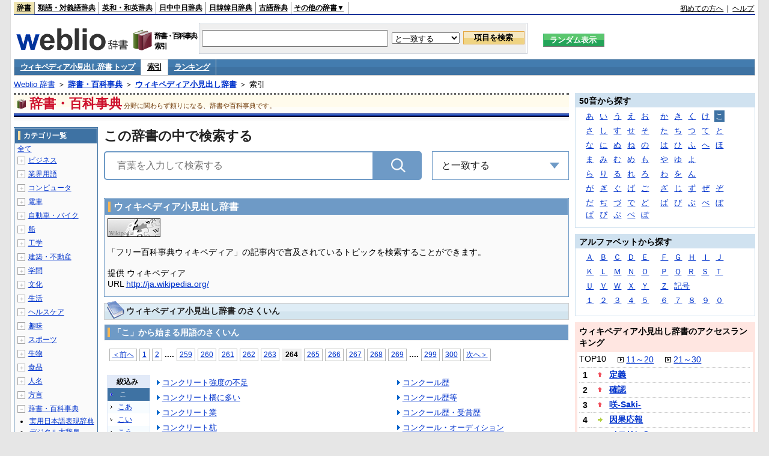

--- FILE ---
content_type: text/html;charset=UTF-8
request_url: https://www.weblio.jp/category/dictionary/wkpkm/ko/264
body_size: 37177
content:
<!DOCTYPE HTML PUBLIC "-//W3C//DTD HTML 4.01 Transitional//EN">
<html lang="ja">
<head>
    <meta http-equiv="Content-Type" content="text/html; charset=UTF-8">

<script type="text/javascript" src="https://cdn.weblio.jp/e7/script/include/lib/jquery.min-1.4.4.js?tst=2026012109"
        charset="UTF-8"></script>
<script type="text/javascript" src="//ajax.googleapis.com/ajax/libs/jqueryui/1.8.24/jquery-ui.min.js"
        charset="UTF-8"></script>
<!-- DataLayer -->
<script>
    
    dataLayer = [{
        
        'splitTest': 'B'
    }];
</script>
<!-- /DataLayer -->
<!-- Start Google Tag Manager -->
<script>
    (function(w,d,s,l,i) {
        w[l]=w[l]||[];
        w[l].push({'gtm.start':new Date().getTime(),event:'gtm.js'});
        var f=d.getElementsByTagName(s)[0],j=d.createElement(s),dl=l!='dataLayer'?'&l='+l:'';
        j.async=true;
        j.src='//www.googletagmanager.com/gtm.js?id='+i+dl;
        f.parentNode.insertBefore(j,f);
    })(window,document,'script','dataLayer','GTM-WCM52W');
</script>
<!-- End Google Tag Manager -->
<script type="text/javascript" src="https://cdn.weblio.jp/e7/script/include/speed/google_offer_wall_custom_choice.js?tst=2026012109"></script>

<script type='text/javascript'>
    var googletag = googletag || {};
    googletag.cmd = googletag.cmd || [];
</script>
<script async src="https://securepubads.g.doubleclick.net/tag/js/gpt.js"></script>

<script type="text/javascript">
    googletag.cmd.push(function () {
        
            googletag.defineSlot('/2211331/Weblio_PC_www_Header_728_90', [728, 90], 'div-gpt-ad-1467639451739-0').addService(googletag.pubads());
            googletag.defineSlot('/2211331/Weblio_PC_www_MiddleLeft_300_250', [336, 280], 'div-gpt-ad-1550128476888-0').addService(googletag.pubads());
            googletag.defineSlot('/2211331/Weblio_PC_www_MiddleRight_300_250', [336, 280], 'div-gpt-ad-1550128644785-0').addService(googletag.pubads());
            googletag.defineSlot('/2211331/Weblio_PC_www_RightTop1_300_250', [300, 250], 'div-gpt-ad-1687160182849-0').addService(googletag.pubads());
            googletag.defineSlot('/2211331/Weblio_PC_www_RightTop2_300_250', [300, 250], 'div-gpt-ad-1687160212558-0').addService(googletag.pubads());
            googletag.defineSlot('/2211331/Weblio_PC_www_BottomLeft_336_280', [336, 280], 'div-gpt-ad-1550128731585-0').addService(googletag.pubads());
            googletag.defineSlot('/2211331/Weblio_PC_www_BottomRight_336_280', [336, 280], 'div-gpt-ad-1550128814979-0').addService(googletag.pubads());
        
        googletag.pubads().enableSingleRequest();
        googletag.enableServices();
    });
</script>
<link rel="manifest" href="https://www.weblio.jp/manifest.json"/>
<link rel="icon" sizes="144x144" href="https://cdn.weblio.jp/e7/img/favicon/www.png"/>
<link rel="apple-touch-icon" href="https://cdn.weblio.jp/e7/img/favicon/www/safari/apple-touch-icon.png"/>
<meta name="msapplication-square70x70logo" content="https://cdn.weblio.jp/e7/img/favicon/www/ie/site-tile-70x70.png"/>
<meta name="msapplication-square150x150logo" content="https://cdn.weblio.jp/e7/img/favicon/www/ie/site-tile-150x150.png"/>
<meta name="msapplication-wide310x150logo" content="https://cdn.weblio.jp/e7/img/favicon/www/ie/site-tile-310x150.png"/>
<meta name="msapplication-square310x310logo" content="https://cdn.weblio.jp/e7/img/favicon/www/ie/site-tile-310x310.png"/>

<title>索引「こ」264ページ目 - Weblio 辞書・百科事典</title>
<meta name="description" content="ウィキペディア小見出し辞書の索引「こ」264ページ目。例えば、コンクリート強度の不足、コンクリート橋に多い、コンクリート業、コンクリート杭、コンクリート建築、コンクリートコアフィルダム、コンクリート工事、コンクリート構造、コンクリート構造物、コンクリート構造物にできる鍾乳石、などの用語があります。">
<meta name="keywords" content="ウィキペディア小見出し辞書,辞書・百科事典,コンクリート強度の不足,コンクリート橋に多い,コンクリート業,コンクリート杭,コンクリート建築,コンクリートコアフィルダム,コンクリート工事,コンクリート構造,コンクリート構造物,コンクリート構造物にできる鍾乳石">
<link rel="stylesheet" type="text/css" href="https://cdn.weblio.jp/e7/css/www/category.css?tst=2026012109">
<link rel="stylesheet" type="text/css" href="https://www.weblio.jp/include/word_list.css">
<link rel="stylesheet" type="text/css" href="https://cdn.weblio.jp/e7/css/www/category_dict_search_box.css?tst=2026012109">

<script type="text/javascript" src="https://cdn.weblio.jp/e7/script/word_list.js?tst=2026012109" charset="UTF-8"></script>
<script type="text/javascript" src="https://cdn.weblio.jp/e7/script/www/search_dropdown.js?tst=2026012109" charset="UTF-8"></script>
</head>
<body>
<!-- Start Google Tag Manager (noscript) -->
<noscript>
  <iframe src="//www.googletagmanager.com/ns.html?id=GTM-WCM52W" height="0" width="0" style="display:none;visibility:hidden"></iframe>
</noscript>
<!-- End Google Tag Manager (noscript) -->
<div ID=layout>
<div ID=base>
<div ID=head>
<!-- ヘッダバー開始 -->
<div ID=headBar>
    <div ID=headBarL>
        <p class=headBarSel>
    <a href="https://www.weblio.jp/" title="辞典・百科事典の検索サービス - Weblio辞書">辞書</a>
</p>
<p>
    <a href="https://thesaurus.weblio.jp/" title="類語辞典・シソーラス・対義語 - Weblio辞書">類語・対義語辞典</a>
</p>
<p>
    <a href="https://ejje.weblio.jp/" title="英和辞典・和英辞典 - Weblio辞書">英和・和英辞典</a>
</p>
<p>
    <a href="https://cjjc.weblio.jp/" title="中国語辞書 - Weblio日中中日辞典">日中中日辞典</a>
</p>
<p>
    <a href="https://kjjk.weblio.jp/" title="韓国語辞書 - Weblio日韓韓日辞典">日韓韓日辞典</a>
</p>
<p>
    <a href="https://kobun.weblio.jp/" title="古文辞書 - Weblio古語辞典">古語辞典</a>
</p>
<ul 
        ID=NaviNoPulDwn
        onmouseout="showGlobalNaviOtherLinks();"
        onmouseover="showGlobalNaviOtherLinks();">
    <li ID=NaviNoPulDwnLi>その他の辞書▼
        <ul ID=NaviNoPulDwnLiUl>
            <li class=NaviNoPulDwnLiUlLi>
                <a href="https://fjjf.weblio.jp/" title="フランス語辞書 - Weblioフランス語辞典">フランス語辞典</a></li>
            </li>
            <li class=NaviNoPulDwnLiUlLi>
                <a href="https://njjn.weblio.jp/" title="インドネシア語辞書 - Weblioインドネシア語辞典">インドネシア語辞典</a>
            </li>
            <li class=NaviNoPulDwnLiUlLi>
                <a href="https://tjjt.weblio.jp/" title="タイ語辞書 - Weblioタイ語辞典">タイ語辞典</a>
            </li>
            <li class=NaviNoPulDwnLiUlLi>
                <a href="https://vjjv.weblio.jp/" title="ベトナム語辞書 - Weblioベトナム語辞典">ベトナム語辞典</a>
            </li>
            </ul>
    </li>
</ul>
</div>
    <div ID=headBarR>
        <a href="https://help.weblio.jp/www/jpdictionary/j_info" title="初めての方へ">初めての方へ</a>
        
        &nbsp;|&nbsp;
        <a href="https://help.weblio.jp/www" title="ヘルプ">ヘルプ</a>
        </div>
    <b class=clr></b>
</div>


<!-- ヘッダバー終了 -->

<!-- ヘッダ検索ボックス開始 -->
<form action="https://www.weblio.jp/content_find" method="get" name="f">
<table ID=headT>
<tr>
<td ID=headTL>

<table ID=headTLT>
<tr>
<td ID=headTLTL>
<h1><a href="https://www.weblio.jp/" title="辞典・百科事典の検索サービス - Weblio辞書"><img src="https://cdn.weblio.jp/e7/img/logoLM.png" alt="辞典・百科事典の検索サービス - Weblio辞書"></a>
</h1></td>
<td ID=headTLTVC>
<b class=catCatDictionary>&nbsp;</b>
</td>
<td ID=headTLTR>
<span>辞書・百科事典<br>索引</span>
</td>
</tr>
</table>

</td>
<td ID=headTC>

<div ID=headBxMWrp>
<div ID=headBxMCnt>

<table ID=headBxT>
<tr>
<td ID=headBxTL><input maxlength="2048" type="text" name="query" class=formBoxI></td>
<td ID=headBxTC>
<select name="searchType" class=formSelect>
<option value="exact">と一致する</option>
<option value="prefix">で始まる</option>
<option value="contains">を含む</option>
<option value="suffix">で終わる</option>
<option value="text">を解説文に含む</option>
</select>
</td>
<td ID=headBxTR><input type="submit" value="項目を検索" class=formButton>
<span class=inKoWrp><span class=inKoH>&nbsp;</span><span class=inKoB>&nbsp;</span></span>
</td>
</tr>
</table>

</div>
</div>
<!-- 検索ボックス終了 -->

</td>
<td ID=headTR>
<input type="submit" name="random-select" value="ランダム表示" class=formBoxRd>
<span class=inRnWrp>
<span class=inRnCnt>
<span class=inRnH>&nbsp;</span>
<span class=inRnB>&nbsp;</span>
</span>
</span>

</td>
</tr>
</table>
</form>
<!-- ヘッダ検索ボックス終了 -->
</div>

<script type="text/javascript"><!--
$(document).ready(function(){

});

//--></script>
<!-- メニュー開始 -->
<div ID=menu>
<div class=menuOff><a href="https://www.weblio.jp/cat/dictionary/wkpkm">ウィキペディア小見出し辞書 トップ</a></div><div class=menuOn><a href="https://www.weblio.jp/category/dictionary/wkpkm" class=selectedMenu>索引</a></div><div class=menuOff><a href="https://www.weblio.jp/ranking/dictionary/wkpkm">ランキング</a></div><br class=clr>
</div>
<!-- /メニュー終了 -->
<div ID=menuH>&nbsp;</div>
<div ID=menuB>&nbsp;</div>
<div ID=tpc><a href="https://www.weblio.jp/" title="辞典・百科事典の検索サービス - Weblio辞書">Weblio 辞書</a> ＞ <b><a href="https://www.weblio.jp/cat/dictionary" title="辞書・百科事典">辞書・百科事典</a></b> ＞ <b><a href="https://www.weblio.jp/cat/dictionary/wkpkm" title="ウィキペディア小見出し辞書">ウィキペディア小見出し辞書</a></b> ＞ 索引</div>
<div ID=catBar>
<b class=catCbDictionary>&nbsp;</b><p>辞書・百科事典</p><span>分野に関わらず頼りになる、辞書や百科事典です。</span>
</div>
<p ID=catBarH>&nbsp;</p>
<p ID=catBarB>&nbsp;</p>
<p ID=catBarL>&nbsp;</p>
<p ID=catBarP>&nbsp;</p>

<div ID=wrp>
<div ID=cnt>

<!-- メイン開始 -->
<div ID=main>

<div class="main-search">

<div class="search-form-title">
<span>この辞書の中で検索する</span>
</div>

<div class="search-inner">
<div class="search-form">
<form action="https://www.weblio.jp/content_find" method="get" name="f">
<div class="form-group">
<input type="text" maxlength="2048"  name="query" value="" class="form-control form-search" placeholder="言葉を入力して検索する" autofocus>
<input type="hidden" id="filter-input" name="searchType" value=exact>
<input type="hidden" name="dictCode" value=WKPKM>
<button type="submit" class="search-btn"></button>
</div>
</form>
</div>

<div id="dropdown" class="dropdown-menu">
<div class="select">
<span class="label">と一致する</span>
<ul class="list">
<li>
<p data-option="exact">と一致する</p>
</li>
<li>
<p data-option="prefix">で始まる</p>
</li>
<li>
<p data-option="contains">を含む</p>
</li>
<li>
<p data-option="suffix">で終わる</p>
</li>
<li>
<p data-option="text">を解説文に含む</p>
</li>
</ul>
</div>
</div>
</div>
              
</div>
<!-- メインナビ開始 -->
<div class=mainBx>
<div class=mainBoxH>
<h2><i>&nbsp;</i>ウィキペディア小見出し辞書</h2>
</div>
<div class=mainBoxB>
<table ID=introLgDict>
<tr>
<td>
<a href="https://www.weblio.jp/redirect?dictCode=WKPKM&amp;url=http%3A%2F%2Fja.wikipedia.org%2F" class=lgDict><img class=lgDictLg src="https://cdn.weblio.jp/e7/img/lg_wikipedia.png" alt="ウィキペディア" width="88" height="31"><img src="https://cdn.weblio.jp/e7/img/spacer.gif" class=lgDictSp alt="ウィキペディア" width="90" height="33" style="display:block;position:relative;margin-top:-33px;"></a><br>
「フリー百科事典ウィキペディア」の記事内で言及されているトピックを検索することができます。<br><br>
提供 ウィキペディア<br>
URL <a href="https://www.weblio.jp/redirect?dictCode=WKPKM&amp;url=http%3A%2F%2Fja.wikipedia.org%2F" title="">http://ja.wikipedia.org/</a>
</td>
</tr>
</table>

</div>
</div>
<!-- メインナビ終了 -->

<!-- メインボックス開始 -->
<div class=mainCatHWd>
<h2>ウィキペディア小見出し辞書 のさくいん</h2>
<p class=mainCatHH>&nbsp;</p>
<p class=mainCatHB>&nbsp;</p>
<p class=mainCatHBdr>&nbsp;</p>
</div>
<p class=mainCatHTI>&nbsp;</p>

<div class=mainBoxH>
<h3><i>&nbsp;</i>「こ」から始まる用語のさくいん</h3>
</div>
<br class=clr>

<div class=mainBoxB>
<div class=CtgryPg>
<!--[if !IE]>--><span class=CtgryPgNIE><!--<![endif]-->
<a href="https://www.weblio.jp/category/dictionary/wkpkm/ko/263">＜前へ</a> 
<a href="https://www.weblio.jp/category/dictionary/wkpkm/ko/1">1</a>
<a href="https://www.weblio.jp/category/dictionary/wkpkm/ko/2">2</a>
<span class=tripleDot>...</span>.
<a href="https://www.weblio.jp/category/dictionary/wkpkm/ko/259">259</a>
<a href="https://www.weblio.jp/category/dictionary/wkpkm/ko/260">260</a>
<a href="https://www.weblio.jp/category/dictionary/wkpkm/ko/261">261</a>
<a href="https://www.weblio.jp/category/dictionary/wkpkm/ko/262">262</a>
<a href="https://www.weblio.jp/category/dictionary/wkpkm/ko/263">263</a>
<span class=TargetPage>264</span>
<a href="https://www.weblio.jp/category/dictionary/wkpkm/ko/265">265</a>
<a href="https://www.weblio.jp/category/dictionary/wkpkm/ko/266">266</a>
<a href="https://www.weblio.jp/category/dictionary/wkpkm/ko/267">267</a>
<a href="https://www.weblio.jp/category/dictionary/wkpkm/ko/268">268</a>
<a href="https://www.weblio.jp/category/dictionary/wkpkm/ko/269">269</a>
<span class=tripleDot>...</span>.
<a href="https://www.weblio.jp/category/dictionary/wkpkm/ko/299">299</a>
<a href="https://www.weblio.jp/category/dictionary/wkpkm/ko/300">300</a>
<a href="https://www.weblio.jp/category/dictionary/wkpkm/ko/265">次へ＞</a>
<!--[if !IE]>--></span><!--<![endif]-->
<br>
</div><br>
<br class=clr>
<div class=CtgryLink>

<ul ID="CtgryNimoji">
<li ID="CtgryNimojiHead">絞込み</li>
<li class=Target2Char><b class=TargetChar>こ</b></li>
<li class=CtgryNimojiTd1><a href="https://www.weblio.jp/category/dictionary/wkpkm/ko-aa">こあ</a></li>
<li class=CtgryNimojiTd0><a href="https://www.weblio.jp/category/dictionary/wkpkm/ko-ii">こい</a></li>
<li class=CtgryNimojiTd1><a href="https://www.weblio.jp/category/dictionary/wkpkm/ko-uu">こう</a></li>
<li class=CtgryNimojiTd0><a href="https://www.weblio.jp/category/dictionary/wkpkm/ko-ee">こえ</a></li>
<li class=CtgryNimojiTd1><a href="https://www.weblio.jp/category/dictionary/wkpkm/ko-oo">こお</a></li>
<li class=CtgryNimojiTd0><a href="https://www.weblio.jp/category/dictionary/wkpkm/ko-ka">こか</a></li>
<li class=CtgryNimojiTd1><a href="https://www.weblio.jp/category/dictionary/wkpkm/ko-ki">こき</a></li>
<li class=CtgryNimojiTd0><a href="https://www.weblio.jp/category/dictionary/wkpkm/ko-ku">こく</a></li>
<li class=CtgryNimojiTd1><a href="https://www.weblio.jp/category/dictionary/wkpkm/ko-ke">こけ</a></li>
<li class=CtgryNimojiTd0><a href="https://www.weblio.jp/category/dictionary/wkpkm/ko-ko">ここ</a></li>
<li class=CtgryNimojiTd1><a href="https://www.weblio.jp/category/dictionary/wkpkm/ko-sa">こさ</a></li>
<li class=CtgryNimojiTd0><a href="https://www.weblio.jp/category/dictionary/wkpkm/ko-shi">こし</a></li>
<li class=CtgryNimojiTd1><a href="https://www.weblio.jp/category/dictionary/wkpkm/ko-su">こす</a></li>
<li class=CtgryNimojiTd0><a href="https://www.weblio.jp/category/dictionary/wkpkm/ko-se">こせ</a></li>
<li class=CtgryNimojiTd1><a href="https://www.weblio.jp/category/dictionary/wkpkm/ko-so">こそ</a></li>
<li class=CtgryNimojiTd0><a href="https://www.weblio.jp/category/dictionary/wkpkm/ko-ta">こた</a></li>
<li class=CtgryNimojiTd1><a href="https://www.weblio.jp/category/dictionary/wkpkm/ko-chi">こち</a></li>
<li class=CtgryNimojiTd0><a href="https://www.weblio.jp/category/dictionary/wkpkm/ko-tsu">こつ</a></li>
<li class=CtgryNimojiTd1><a href="https://www.weblio.jp/category/dictionary/wkpkm/ko-te">こて</a></li>
<li class=CtgryNimojiTd0><a href="https://www.weblio.jp/category/dictionary/wkpkm/ko-to">こと</a></li>
<li class=CtgryNimojiTd1><a href="https://www.weblio.jp/category/dictionary/wkpkm/ko-na">こな</a></li>
<li class=CtgryNimojiTd0><a href="https://www.weblio.jp/category/dictionary/wkpkm/ko-ni">こに</a></li>
<li class=CtgryNimojiTd1><a href="https://www.weblio.jp/category/dictionary/wkpkm/ko-nu">こぬ</a></li>
<li class=CtgryNimojiTd0><a href="https://www.weblio.jp/category/dictionary/wkpkm/ko-ne">こね</a></li>
<li class=CtgryNimojiTd1><a href="https://www.weblio.jp/category/dictionary/wkpkm/ko-no">この</a></li>
<li class=CtgryNimojiTd0><a href="https://www.weblio.jp/category/dictionary/wkpkm/ko-ha">こは</a></li>
<li class=CtgryNimojiTd1><a href="https://www.weblio.jp/category/dictionary/wkpkm/ko-hi">こひ</a></li>
<li class=CtgryNimojiTd0><a href="https://www.weblio.jp/category/dictionary/wkpkm/ko-fu">こふ</a></li>
<li class=CtgryNimojiTd1><a href="https://www.weblio.jp/category/dictionary/wkpkm/ko-he">こへ</a></li>
<li class=CtgryNimojiTd0><a href="https://www.weblio.jp/category/dictionary/wkpkm/ko-ho">こほ</a></li>
<li class=CtgryNimojiTd1><a href="https://www.weblio.jp/category/dictionary/wkpkm/ko-ma">こま</a></li>
<li class=CtgryNimojiTd0><a href="https://www.weblio.jp/category/dictionary/wkpkm/ko-mi">こみ</a></li>
<li class=CtgryNimojiTd1><a href="https://www.weblio.jp/category/dictionary/wkpkm/ko-mu">こむ</a></li>
<li class=CtgryNimojiTd0><a href="https://www.weblio.jp/category/dictionary/wkpkm/ko-me">こめ</a></li>
<li class=CtgryNimojiTd1><a href="https://www.weblio.jp/category/dictionary/wkpkm/ko-mo">こも</a></li>
<li class=CtgryNimojiTd0><a href="https://www.weblio.jp/category/dictionary/wkpkm/ko-ya">こや</a></li>
<li class=CtgryNimojiTd1><a href="https://www.weblio.jp/category/dictionary/wkpkm/ko-yu">こゆ</a></li>
<li class=CtgryNimojiTd0><a href="https://www.weblio.jp/category/dictionary/wkpkm/ko-yo">こよ</a></li>
<li class=CtgryNimojiTd1><a href="https://www.weblio.jp/category/dictionary/wkpkm/ko-ra">こら</a></li>
<li class=CtgryNimojiTd0><a href="https://www.weblio.jp/category/dictionary/wkpkm/ko-ri">こり</a></li>
<li class=CtgryNimojiTd1><a href="https://www.weblio.jp/category/dictionary/wkpkm/ko-ru">こる</a></li>
<li class=CtgryNimojiTd0><a href="https://www.weblio.jp/category/dictionary/wkpkm/ko-re">これ</a></li>
<li class=CtgryNimojiTd1><a href="https://www.weblio.jp/category/dictionary/wkpkm/ko-ro">ころ</a></li>
<li class=CtgryNimojiTd0><a href="https://www.weblio.jp/category/dictionary/wkpkm/ko-wa">こわ</a></li>
<li class=CtgryNimojiTd1><a href="https://www.weblio.jp/category/dictionary/wkpkm/ko-wo">こを</a></li>
<li class=CtgryNimojiTd0><a href="https://www.weblio.jp/category/dictionary/wkpkm/ko-nn">こん</a></li>
<li class=CtgryNimojiTd1><a href="https://www.weblio.jp/category/dictionary/wkpkm/ko-ga">こが</a></li>
<li class=CtgryNimojiTd0><a href="https://www.weblio.jp/category/dictionary/wkpkm/ko-gi">こぎ</a></li>
<li class=CtgryNimojiTd1><a href="https://www.weblio.jp/category/dictionary/wkpkm/ko-gu">こぐ</a></li>
<li class=CtgryNimojiTd0><a href="https://www.weblio.jp/category/dictionary/wkpkm/ko-ge">こげ</a></li>
<li class=CtgryNimojiTd1><a href="https://www.weblio.jp/category/dictionary/wkpkm/ko-go">こご</a></li>
<li class=CtgryNimojiTd0><a href="https://www.weblio.jp/category/dictionary/wkpkm/ko-za">こざ</a></li>
<li class=CtgryNimojiTd1><a href="https://www.weblio.jp/category/dictionary/wkpkm/ko-zi">こじ</a></li>
<li class=CtgryNimojiTd0><a href="https://www.weblio.jp/category/dictionary/wkpkm/ko-zu">こず</a></li>
<li class=CtgryNimojiTd1><a href="https://www.weblio.jp/category/dictionary/wkpkm/ko-ze">こぜ</a></li>
<li class=CtgryNimojiTd0><a href="https://www.weblio.jp/category/dictionary/wkpkm/ko-zo">こぞ</a></li>
<li class=CtgryNimojiTd1><a href="https://www.weblio.jp/category/dictionary/wkpkm/ko-da">こだ</a></li>
<li class=CtgryNimojiTd0><b class=NoEntry>こぢ</b></li>
<li class=CtgryNimojiTd1><a href="https://www.weblio.jp/category/dictionary/wkpkm/ko-du">こづ</a></li>
<li class=CtgryNimojiTd0><a href="https://www.weblio.jp/category/dictionary/wkpkm/ko-de">こで</a></li>
<li class=CtgryNimojiTd1><a href="https://www.weblio.jp/category/dictionary/wkpkm/ko-do">こど</a></li>
<li class=CtgryNimojiTd0><a href="https://www.weblio.jp/category/dictionary/wkpkm/ko-ba">こば</a></li>
<li class=CtgryNimojiTd1><a href="https://www.weblio.jp/category/dictionary/wkpkm/ko-bi">こび</a></li>
<li class=CtgryNimojiTd0><a href="https://www.weblio.jp/category/dictionary/wkpkm/ko-bu">こぶ</a></li>
<li class=CtgryNimojiTd1><a href="https://www.weblio.jp/category/dictionary/wkpkm/ko-be">こべ</a></li>
<li class=CtgryNimojiTd0><a href="https://www.weblio.jp/category/dictionary/wkpkm/ko-bo">こぼ</a></li>
<li class=CtgryNimojiTd1><a href="https://www.weblio.jp/category/dictionary/wkpkm/ko-pa">こぱ</a></li>
<li class=CtgryNimojiTd0><a href="https://www.weblio.jp/category/dictionary/wkpkm/ko-pi">こぴ</a></li>
<li class=CtgryNimojiTd1><a href="https://www.weblio.jp/category/dictionary/wkpkm/ko-pu">こぷ</a></li>
<li class=CtgryNimojiTd0><a href="https://www.weblio.jp/category/dictionary/wkpkm/ko-pe">こぺ</a></li>
<li class=CtgryNimojiTd1><a href="https://www.weblio.jp/category/dictionary/wkpkm/ko-po">こぽ</a></li>
<li class=CtgryNimojiTd0><b class=NoEntry>こ(アルファベット)</b></li>
<li class=CtgryNimojiTd1><b class=NoEntry>こ(タイ文字)</b></li>
<li class=CtgryNimojiTd0><b class=NoEntry>こ(数字)</b></li>
<li class=CtgryNimojiTd1><a href="https://www.weblio.jp/category/dictionary/wkpkm/ko-sign">こ(記号)</a></li>
</ul>
<ul class=CtgryUlL>
<li><a href="https://www.weblio.jp/content/%E3%82%B3%E3%83%B3%E3%82%AF%E3%83%AA%E3%83%BC%E3%83%88%E5%BC%B7%E5%BA%A6%E3%81%AE%E4%B8%8D%E8%B6%B3?dictCode=WKPKM" title="コンクリート強度の不足" rel="nofollow" class=crosslink>コンクリート強度の不足</a></li>
<li><a href="https://www.weblio.jp/content/%E3%82%B3%E3%83%B3%E3%82%AF%E3%83%AA%E3%83%BC%E3%83%88%E6%A9%8B%E3%81%AB%E5%A4%9A%E3%81%84?dictCode=WKPKM" title="コンクリート橋に多い" rel="nofollow" class=crosslink>コンクリート橋に多い</a></li>
<li><a href="https://www.weblio.jp/content/%E3%82%B3%E3%83%B3%E3%82%AF%E3%83%AA%E3%83%BC%E3%83%88%E6%A5%AD?dictCode=WKPKM" title="コンクリート業" rel="nofollow" class=crosslink>コンクリート業</a></li>
<li><a href="https://www.weblio.jp/content/%E3%82%B3%E3%83%B3%E3%82%AF%E3%83%AA%E3%83%BC%E3%83%88%E6%9D%AD?dictCode=WKPKM" title="コンクリート杭" rel="nofollow" class=crosslink>コンクリート杭</a></li>
<li><a href="https://www.weblio.jp/content/%E3%82%B3%E3%83%B3%E3%82%AF%E3%83%AA%E3%83%BC%E3%83%88%E5%BB%BA%E7%AF%89?dictCode=WKPKM" title="コンクリート建築" rel="nofollow" class=crosslink>コンクリート建築</a></li>
<li><a href="https://www.weblio.jp/content/%E3%82%B3%E3%83%B3%E3%82%AF%E3%83%AA%E3%83%BC%E3%83%88%E3%82%B3%E3%82%A2%E3%83%95%E3%82%A3%E3%83%AB%E3%83%80%E3%83%A0?dictCode=WKPKM" title="コンクリートコアフィルダム" rel="nofollow" class=crosslink>コンクリートコアフィルダム</a></li>
<li><a href="https://www.weblio.jp/content/%E3%82%B3%E3%83%B3%E3%82%AF%E3%83%AA%E3%83%BC%E3%83%88%E5%B7%A5%E4%BA%8B?dictCode=WKPKM" title="コンクリート工事" rel="nofollow" class=crosslink>コンクリート工事</a></li>
<li><a href="https://www.weblio.jp/content/%E3%82%B3%E3%83%B3%E3%82%AF%E3%83%AA%E3%83%BC%E3%83%88%E6%A7%8B%E9%80%A0?dictCode=WKPKM" title="コンクリート構造" rel="nofollow" class=crosslink>コンクリート構造</a></li>
<li><a href="https://www.weblio.jp/content/%E3%82%B3%E3%83%B3%E3%82%AF%E3%83%AA%E3%83%BC%E3%83%88%E6%A7%8B%E9%80%A0%E7%89%A9?dictCode=WKPKM" title="コンクリート構造物" rel="nofollow" class=crosslink>コンクリート構造物</a></li>
<li><a href="https://www.weblio.jp/content/%E3%82%B3%E3%83%B3%E3%82%AF%E3%83%AA%E3%83%BC%E3%83%88%E6%A7%8B%E9%80%A0%E7%89%A9%E3%81%AB%E3%81%A7%E3%81%8D%E3%82%8B%E9%8D%BE%E4%B9%B3%E7%9F%B3?dictCode=WKPKM" title="コンクリート構造物にできる鍾乳石" rel="nofollow" class=crosslink>コンクリート構造物にできる鍾乳石</a></li>
<li><a href="https://www.weblio.jp/content/%E3%82%B3%E3%83%B3%E3%82%AF%E3%83%AA%E3%83%BC%E3%83%88%E9%AA%A8%E6%9D%90%E6%8E%A1%E5%8F%96?dictCode=WKPKM" title="コンクリート骨材採取" rel="nofollow" class=crosslink>コンクリート骨材採取</a></li>
<li><a href="https://www.weblio.jp/content/%E3%82%B3%E3%83%B3%E3%82%AF%E3%83%AA%E3%83%BC%E3%83%88%E3%82%B7%E3%83%A7%E3%83%83%E3%83%88+-+%E3%82%B3%E3%83%B3%E3%82%AF%E3%83%AA%E3%83%BC%E3%83%88%E3%83%9E%E3%83%B3%E3%82%92%E6%92%83%E7%A0%B4+-+%E6%B6%88%E8%B2%BB%E3%82%A8%E3%83%8D%E3%83%AB%E3%82%AE%E3%83%BC?dictCode=WKPKM" title="コンクリートショット - コンクリートマンを撃破 - 消費エネルギー" rel="nofollow" class=crosslink>コンクリートショット - コンクリートマンを撃破 - 消費エネルギー</a></li>
<li><a href="https://www.weblio.jp/content/%E3%82%B3%E3%83%B3%E3%82%AF%E3%83%AA%E3%83%BC%E3%83%88%E8%87%AA%E4%BD%93%E3%81%8C%E7%89%B9%E6%AE%8A%E3%81%AA%E3%82%82%E3%81%AE?dictCode=WKPKM" title="コンクリート自体が特殊なもの" rel="nofollow" class=crosslink>コンクリート自体が特殊なもの</a></li>
<li><a href="https://www.weblio.jp/content/%E3%82%B3%E3%83%B3%E3%82%AF%E3%83%AA%E3%83%BC%E3%83%88%E3%82%B9%E3%82%B1%E3%83%BC%E3%83%88%E3%83%91%E3%83%BC%E3%82%AF?dictCode=WKPKM" title="コンクリートスケートパーク" rel="nofollow" class=crosslink>コンクリートスケートパーク</a></li>
<li><a href="https://www.weblio.jp/content/%E3%82%B3%E3%83%B3%E3%82%AF%E3%83%AA%E3%83%BC%E3%83%88%E8%A3%BD%E9%87%91%E5%9E%8B?dictCode=WKPKM" title="コンクリート製金型" rel="nofollow" class=crosslink>コンクリート製金型</a></li>
<li><a href="https://www.weblio.jp/content/%E3%82%B3%E3%83%B3%E3%82%AF%E3%83%AA%E3%83%BC%E3%83%88%E8%A3%BD%E3%81%A8%E3%81%9D%E3%81%AE%E9%9B%A3%E7%82%B9?dictCode=WKPKM" title="コンクリート製とその難点" rel="nofollow" class=crosslink>コンクリート製とその難点</a></li>
<li><a href="https://www.weblio.jp/content/%E3%82%B3%E3%83%B3%E3%82%AF%E3%83%AA%E3%83%BC%E3%83%88%E8%A3%BD%E3%83%BB%E3%83%A2%E3%83%AB%E3%82%BF%E3%83%AB%E8%A3%BD?dictCode=WKPKM" title="コンクリート製・モルタル製" rel="nofollow" class=crosslink>コンクリート製・モルタル製</a></li>
<li><a href="https://www.weblio.jp/content/%E3%82%B3%E3%83%B3%E3%82%AF%E3%83%AA%E3%83%BC%E3%83%88%E7%9F%B3%E7%AD%8D?dictCode=WKPKM" title="コンクリート石筍" rel="nofollow" class=crosslink>コンクリート石筍</a></li>
<li><a href="https://www.weblio.jp/content/%E3%82%B3%E3%83%B3%E3%82%AF%E3%83%AA%E3%83%BC%E3%83%88%E6%96%BD%E5%B7%A5?dictCode=WKPKM" title="コンクリート施工" rel="nofollow" class=crosslink>コンクリート施工</a></li>
<li><a href="https://www.weblio.jp/content/%E3%82%B3%E3%83%B3%E3%82%AF%E3%83%AA%E3%83%BC%E3%83%88%E3%82%BD%E3%83%BC?dictCode=WKPKM" title="コンクリートソー" rel="nofollow" class=crosslink>コンクリートソー</a></li>
<li><a href="https://www.weblio.jp/content/%E3%82%B3%E3%83%B3%E3%82%AF%E3%83%AA%E3%83%BC%E3%83%88%E5%83%8F%E4%BF%AE%E5%BE%A9%E6%B4%BB%E5%8B%95?dictCode=WKPKM" title="コンクリート像修復活動" rel="nofollow" class=crosslink>コンクリート像修復活動</a></li>
<li><a href="https://www.weblio.jp/content/%E3%82%B3%E3%83%B3%E3%82%AF%E3%83%AA%E3%83%BC%E3%83%88%E3%81%AE%E5%AE%89%E5%85%A8%E6%80%A7%E5%95%8F%E9%A1%8C?dictCode=WKPKM" title="コンクリートの安全性問題" rel="nofollow" class=crosslink>コンクリートの安全性問題</a></li>
<li><a href="https://www.weblio.jp/content/%E3%82%B3%E3%83%B3%E3%82%AF%E3%83%AA%E3%83%BC%E3%83%88%E3%81%AE%E5%B1%B1?dictCode=WKPKM" title="コンクリートの山" rel="nofollow" class=crosslink>コンクリートの山</a></li>
<li><a href="https://www.weblio.jp/content/%E3%82%B3%E3%83%B3%E3%82%AF%E3%83%AA%E3%83%BC%E3%83%88%E3%81%AE%E7%99%BD%E8%8F%AF?dictCode=WKPKM" title="コンクリートの白華" rel="nofollow" class=crosslink>コンクリートの白華</a></li>
<li><a href="https://www.weblio.jp/content/%E3%82%B3%E3%83%B3%E3%82%AF%E3%83%AA%E3%83%BC%E3%83%88%E3%81%AE%E5%A0%B4%E5%90%88?dictCode=WKPKM" title="コンクリートの場合" rel="nofollow" class=crosslink>コンクリートの場合</a></li>
<li><a href="https://www.weblio.jp/content/%E3%82%B3%E3%83%B3%E3%82%AF%E3%83%AA%E3%83%BC%E3%83%88%E3%81%AE%E8%85%90%E9%A3%9F%E9%80%9F%E5%BA%A6%E3%81%AE%E6%A4%9C%E8%A8%BC?dictCode=WKPKM" title="コンクリートの腐食速度の検証" rel="nofollow" class=crosslink>コンクリートの腐食速度の検証</a></li>
<li><a href="https://www.weblio.jp/content/%E3%82%B3%E3%83%B3%E3%82%AF%E3%83%AA%E3%83%BC%E3%83%88%E3%81%AF%E6%B8%A9%E6%B3%89%E5%9C%B0%E3%81%AB%E8%80%90%E3%81%88%E3%82%89%E3%82%8C%E3%82%8B%E3%81%AE%E3%81%8B?dictCode=WKPKM" title="コンクリートは温泉地に耐えられるのか" rel="nofollow" class=crosslink>コンクリートは温泉地に耐えられるのか</a></li>
<li><a href="https://www.weblio.jp/content/%E3%82%B3%E3%83%B3%E3%82%AF%E3%83%AA%E3%83%BC%E3%83%88%E3%83%90%E3%82%B1%E3%83%83%E3%83%88?dictCode=WKPKM" title="コンクリートバケット" rel="nofollow" class=crosslink>コンクリートバケット</a></li>
<li><a href="https://www.weblio.jp/content/%E3%82%B3%E3%83%B3%E3%82%AF%E3%83%AA%E3%83%BC%E3%83%88%E3%83%95%E3%82%A7%E3%82%A4%E3%82%B7%E3%83%B3%E3%82%B0%E3%83%95%E3%82%A3%E3%83%AB%E3%83%80%E3%83%A0?dictCode=WKPKM" title="コンクリートフェイシングフィルダム" rel="nofollow" class=crosslink>コンクリートフェイシングフィルダム</a></li>
<li><a href="https://www.weblio.jp/content/%E3%82%B3%E3%83%B3%E3%82%AF%E3%83%AA%E3%83%BC%E3%83%88%E3%83%96%E3%83%AD%E3%83%83%E3%82%AF%E6%A4%8D%E6%A0%BD%E8%AD%B7%E5%B2%B8?dictCode=WKPKM" title="コンクリートブロック植栽護岸" rel="nofollow" class=crosslink>コンクリートブロック植栽護岸</a></li>
<li><a href="https://www.weblio.jp/content/%E3%82%B3%E3%83%B3%E3%82%AF%E3%83%AA%E3%83%BC%E3%83%88%E3%83%96%E3%83%AD%E3%83%83%E3%82%AF%E5%A1%80?dictCode=WKPKM" title="コンクリートブロック塀" rel="nofollow" class=crosslink>コンクリートブロック塀</a></li>
<li><a href="https://www.weblio.jp/content/%E3%82%B3%E3%83%B3%E3%82%AF%E3%83%AA%E3%83%BC%E3%83%88%E3%83%9C%E3%83%BC%E3%83%AB%E3%83%9A%E3%83%B3?dictCode=WKPKM" title="コンクリートボールペン" rel="nofollow" class=crosslink>コンクリートボールペン</a></li>
<li><a href="https://www.weblio.jp/content/%E3%82%B3%E3%83%B3%E3%82%AF%E3%83%AA%E3%83%BC%E3%83%88%E3%83%9D%E3%83%B3%E3%83%97%E3%81%AE%E7%A8%AE%E9%A1%9E?dictCode=WKPKM" title="コンクリートポンプの種類" rel="nofollow" class=crosslink>コンクリートポンプの種類</a></li>
<li><a href="https://www.weblio.jp/content/%E3%82%B3%E3%83%B3%E3%82%AF%E3%83%AA%E3%83%BC%E3%83%88%E3%83%9E%E3%82%A4%E3%82%AF?dictCode=WKPKM" title="コンクリートマイク" rel="nofollow" class=crosslink>コンクリートマイク</a></li>
<li><a href="https://www.weblio.jp/content/%E3%82%B3%E3%83%B3%E3%82%AF%E3%83%AA%E3%83%BC%E3%83%88%E6%9E%95%E6%9C%A8%E5%95%8F%E9%A1%8C?dictCode=WKPKM" title="コンクリート枕木問題" rel="nofollow" class=crosslink>コンクリート枕木問題</a></li>
<li><a href="https://www.weblio.jp/content/%E3%82%B3%E3%83%B3%E3%82%AF%E3%83%AA%E3%83%BC%E3%83%88%E3%82%82%E4%BA%BA%E3%82%82+%E3%80%9C%E6%9C%AC%E5%BD%93%E3%81%AE%E5%9B%BD%E5%9C%9F%E5%BC%B7%E9%9D%AD%E5%8C%96%E3%80%81%E3%83%8B%E3%83%A5%E3%83%BC%E3%83%87%E3%82%A4%E3%83%BC%E3%83%AB%E3%82%92%E3%80%9C?dictCode=WKPKM" title="コンクリートも人も 〜本当の国土強靭化、ニューデイールを〜" rel="nofollow" class=crosslink>コンクリートも人も 〜本当の国土強靭化、ニューデイールを〜</a></li>
<li><a href="https://www.weblio.jp/content/%E3%82%B3%E3%83%B3%E3%82%AF%E3%83%AA%E3%83%BC%E3%83%88%E3%82%82%E4%BA%BA%E3%82%82%E3%80%9C%E6%9C%AC%E5%BD%93%E3%81%AE%E5%9B%BD%E5%9C%9F%E5%BC%B7%E9%9D%AD%E5%8C%96%E3%80%81%E3%83%8B%E3%83%A5%E3%83%BC%E3%83%87%E3%82%A4%E3%83%BC%E3%83%AB%E3%82%92%E3%80%9C?dictCode=WKPKM" title="コンクリートも人も〜本当の国土強靭化、ニューデイールを〜" rel="nofollow" class=crosslink>コンクリートも人も〜本当の国土強靭化、ニューデイールを〜</a></li>
<li><a href="https://www.weblio.jp/content/%E3%82%B3%E3%83%B3%E3%82%AF%E3%83%AA%E3%83%BC%E3%83%88%E3%83%AA%E3%83%B3%E3%82%B0?dictCode=WKPKM" title="コンクリートリング" rel="nofollow" class=crosslink>コンクリートリング</a></li>
<li><a href="https://www.weblio.jp/content/%E3%82%B3%E3%83%B3%E3%82%AF%E3%83%AA%E3%83%BC%E3%83%88%E3%83%BB%E3%82%B2%E3%82%BF%E3%83%BB%E3%83%90%E3%83%B3%E3%83%89?dictCode=WKPKM" title="コンクリート・ゲタ・バンド" rel="nofollow" class=crosslink>コンクリート・ゲタ・バンド</a></li>
<li><a href="https://www.weblio.jp/content/%E3%82%B3%E3%83%B3%E3%82%AF%E3%83%AA%E3%83%BC%E3%83%88%E3%83%BB%E3%82%B2%E3%83%AA%E3%83%A9?dictCode=WKPKM" title="コンクリート・ゲリラ" rel="nofollow" class=crosslink>コンクリート・ゲリラ</a></li>
<li><a href="https://www.weblio.jp/content/%E3%82%B3%E3%83%B3%E3%82%AF%E3%83%AA%E3%83%BC%E3%83%88%E3%83%BB%E3%83%97%E3%83%AC%E3%82%B9?dictCode=WKPKM" title="コンクリート・プレス" rel="nofollow" class=crosslink>コンクリート・プレス</a></li>
<li><a href="https://www.weblio.jp/content/%E3%82%B3%E3%83%B3%E3%82%AF%E3%83%AA%E3%83%BC%E3%83%88%E3%83%BB%E3%83%9F%E3%82%AD%E3%82%B5%E3%83%BC?dictCode=WKPKM" title="コンクリート・ミキサー" rel="nofollow" class=crosslink>コンクリート・ミキサー</a></li>
<li><a href="https://www.weblio.jp/content/%E3%82%B3%E3%83%B3%E3%82%AF%E3%83%AA%E3%83%BC%E3%83%88%E3%83%BB%E3%83%AC%E3%83%9C%E3%83%AB%E3%83%86%E3%82%A3%E3%82%AA+%E8%B6%85%E4%BA%BA%E5%B9%BB%E6%83%B3+%E5%A4%96%E4%BC%9D+%E9%AD%94%E6%B3%95%E5%B0%91%E5%A5%B3%E5%A4%A9%E4%B8%8B%E5%BE%A1%E5%85%8D%EF%BC%81?dictCode=WKPKM" title="コンクリート・レボルティオ 超人幻想 外伝 魔法少女天下御免！" rel="nofollow" class=crosslink>コンクリート・レボルティオ 超人幻想 外伝 魔法少女天下御免！</a></li>
<li><a href="https://www.weblio.jp/content/%E3%82%B3%E3%83%B3%E3%82%AF%E3%83%AA%E3%83%BC%E3%83%88%E3%83%BB%E3%83%AC%E3%83%9C%E3%83%AB%E3%83%86%E3%82%A3%E3%82%AA%E3%80%9C%E8%B6%85%E4%BA%BA%E5%B9%BB%E6%83%B3%E3%80%9C?dictCode=WKPKM" title="コンクリート・レボルティオ〜超人幻想〜" rel="nofollow" class=crosslink>コンクリート・レボルティオ〜超人幻想〜</a></li>
<li><a href="https://www.weblio.jp/content/%E3%82%B3%E3%83%B3%E3%82%AF%E3%83%AA%E3%83%BC%E3%83%88%E3%83%BB%E3%83%AC%E3%83%9C%E3%83%AB%E3%83%86%E3%82%A3%E3%82%AA%E3%80%9C%E8%B6%85%E4%BA%BA%E4%B9%B1%E8%88%9E%E3%80%9C?dictCode=WKPKM" title="コンクリート・レボルティオ〜超人乱舞〜" rel="nofollow" class=crosslink>コンクリート・レボルティオ〜超人乱舞〜</a></li>
<li><a href="https://www.weblio.jp/content/%E3%82%B3%E3%83%B3%E3%82%AF%E3%83%AB%E3%82%B7%E3%82%AA?dictCode=WKPKM" title="コンクルシオ" rel="nofollow" class=crosslink>コンクルシオ</a></li>
<li><a href="https://www.weblio.jp/content/%E3%82%B3%E3%83%B3%E3%82%AF%E3%83%AC%E3%83%BC%E3%83%96?dictCode=WKPKM" title="コンクレーブ" rel="nofollow" class=crosslink>コンクレーブ</a></li>
<li><a href="https://www.weblio.jp/content/%E6%A0%B9%E9%BB%92+%E9%9B%85%E5%8F%B2?dictCode=WKPKM" title="根黒 雅史" rel="nofollow" class=crosslink>根黒 雅史</a></li>
<li><a href="https://www.weblio.jp/content/%E6%B7%B7%E9%BB%92%E9%AB%98%E6%A0%A1%E9%96%A2%E4%BF%82%E8%80%85?dictCode=WKPKM" title="混黒高校関係者" rel="nofollow" class=crosslink>混黒高校関係者</a></li>
<li><a href="https://www.weblio.jp/content/%E6%B7%B7%E9%BB%92%E9%AB%98%E6%A0%A1%E9%87%8E%E7%90%83%E9%83%A8%E9%96%A2%E4%BF%82%E8%80%85?dictCode=WKPKM" title="混黒高校野球部関係者" rel="nofollow" class=crosslink>混黒高校野球部関係者</a></li>
<li><a href="https://www.weblio.jp/content/%E7%B4%BA%E9%BB%92%E3%83%9E%E3%83%AA%E3%82%B3?dictCode=WKPKM" title="紺黒マリコ" rel="nofollow" class=crosslink>紺黒マリコ</a></li>
<li><a href="https://www.weblio.jp/content/%E3%82%B3%E3%83%B3%E3%82%AF%E3%83%BB%E3%82%B7%E3%83%B3%E3%82%B0%E3%83%AB%E3%83%88%E3%83%B3%E5%8D%BF%E6%96%87%E6%9B%B8%E4%BA%8B%E4%BB%B6+-+The+Adventure+of+the+Conk-Singleton+Papers?dictCode=WKPKM" title="コンク・シングルトン卿文書事件 - The Adventure of the Conk-Singleton Papers" rel="nofollow" class=crosslink>コンク・シングルトン卿文書事件 - The Adventure of the Conk-Singleton Papers</a></li>
<li><a href="https://www.weblio.jp/content/%E3%82%B3%E3%83%B3%E3%82%AF%E3%83%BC%E3%83%AB?dictCode=WKPKM" title="コンクール" rel="nofollow" class=crosslink>コンクール</a></li>
<li><a href="https://www.weblio.jp/content/%E3%82%B3%E3%83%B3%E3%82%AF%E3%83%BC%E3%83%AB%E9%96%8B%E5%82%AC%E4%B8%80%E8%A6%A7?dictCode=WKPKM" title="コンクール開催一覧" rel="nofollow" class=crosslink>コンクール開催一覧</a></li>
<li><a href="https://www.weblio.jp/content/%E3%82%B3%E3%83%B3%E3%82%AF%E3%83%BC%E3%83%AB%E9%96%8B%E5%82%AC%E4%BC%9A%E5%A0%B4%E3%83%BB%E6%9C%9F%E6%97%A5%E4%B8%80%E8%A6%A7?dictCode=WKPKM" title="コンクール開催会場・期日一覧" rel="nofollow" class=crosslink>コンクール開催会場・期日一覧</a></li>
<li><a href="https://www.weblio.jp/content/%E3%82%B3%E3%83%B3%E3%82%AF%E3%83%BC%E3%83%AB%E8%AA%B2%E9%A1%8C%E6%9B%B2?dictCode=WKPKM" title="コンクール課題曲" rel="nofollow" class=crosslink>コンクール課題曲</a></li>
<li><a href="https://www.weblio.jp/content/%E3%82%B3%E3%83%B3%E3%82%AF%E3%83%BC%E3%83%AB%E9%96%A2%E9%80%A3?dictCode=WKPKM" title="コンクール関連" rel="nofollow" class=crosslink>コンクール関連</a></li>
<li><a href="https://www.weblio.jp/content/%E3%82%B3%E3%83%B3%E3%82%AF%E3%83%BC%E3%83%AB%E6%A6%82%E8%A6%81?dictCode=WKPKM" title="コンクール概要" rel="nofollow" class=crosslink>コンクール概要</a></li>
<li><a href="https://www.weblio.jp/content/%E3%82%B3%E3%83%B3%E3%82%AF%E3%83%BC%E3%83%AB%E5%BD%A2%E6%85%8B?dictCode=WKPKM" title="コンクール形態" rel="nofollow" class=crosslink>コンクール形態</a></li>
<li><a href="https://www.weblio.jp/content/%E3%82%B3%E3%83%B3%E3%82%AF%E3%83%BC%E3%83%AB%E5%87%BA%E5%A0%B4%E6%AD%B4?dictCode=WKPKM" title="コンクール出場歴" rel="nofollow" class=crosslink>コンクール出場歴</a></li>
<li><a href="https://www.weblio.jp/content/%E3%82%B3%E3%83%B3%E3%82%AF%E3%83%BC%E3%83%AB%E5%AF%A9%E6%9F%BB?dictCode=WKPKM" title="コンクール審査" rel="nofollow" class=crosslink>コンクール審査</a></li>
<li><a href="https://www.weblio.jp/content/%E3%82%B3%E3%83%B3%E3%82%AF%E3%83%BC%E3%83%AB%E5%AE%9F%E6%96%BD?dictCode=WKPKM" title="コンクール実施" rel="nofollow" class=crosslink>コンクール実施</a></li>
<li><a href="https://www.weblio.jp/content/%E3%82%B3%E3%83%B3%E3%82%AF%E3%83%BC%E3%83%AB%E5%8F%97%E8%B3%9E?dictCode=WKPKM" title="コンクール受賞" rel="nofollow" class=crosslink>コンクール受賞</a></li>
<li><a href="https://www.weblio.jp/content/%E3%82%B3%E3%83%B3%E3%82%AF%E3%83%BC%E3%83%AB%E5%8F%97%E8%B3%9E%E8%A8%98%E5%BF%B5%E7%A2%91?dictCode=WKPKM" title="コンクール受賞記念碑" rel="nofollow" class=crosslink>コンクール受賞記念碑</a></li>
<li><a href="https://www.weblio.jp/content/%E3%82%B3%E3%83%B3%E3%82%AF%E3%83%BC%E3%83%AB%E5%8F%97%E8%B3%9E%E6%AD%B4?dictCode=WKPKM" title="コンクール受賞歴" rel="nofollow" class=crosslink>コンクール受賞歴</a></li>
<li><a href="https://www.weblio.jp/content/%E3%82%B3%E3%83%B3%E3%82%AF%E3%83%BC%E3%83%AB%E6%88%90%E7%B8%BE?dictCode=WKPKM" title="コンクール成績" rel="nofollow" class=crosslink>コンクール成績</a></li>
<li><a href="https://www.weblio.jp/content/%E3%82%B3%E3%83%B3%E3%82%AF%E3%83%BC%E3%83%AB%E5%A4%A7%E4%BC%9A?dictCode=WKPKM" title="コンクール大会" rel="nofollow" class=crosslink>コンクール大会</a></li>
<li><a href="https://www.weblio.jp/content/%E3%82%B3%E3%83%B3%E3%82%AF%E3%83%BC%E3%83%AB%E3%81%A7%E3%81%AE%E6%B4%BB%E8%BA%8D?dictCode=WKPKM" title="コンクールでの活躍" rel="nofollow" class=crosslink>コンクールでの活躍</a></li>
<li><a href="https://www.weblio.jp/content/%E3%82%B3%E3%83%B3%E3%82%AF%E3%83%BC%E3%83%AB%E3%81%A8%E3%81%AE%E9%96%A2%E3%82%8F%E3%82%8A?dictCode=WKPKM" title="コンクールとの関わり" rel="nofollow" class=crosslink>コンクールとの関わり</a></li>
<li><a href="https://www.weblio.jp/content/%E3%82%B3%E3%83%B3%E3%82%AF%E3%83%BC%E3%83%AB%E5%85%A5%E8%B3%9E%E8%80%85?dictCode=WKPKM" title="コンクール入賞者" rel="nofollow" class=crosslink>コンクール入賞者</a></li>
<li><a href="https://www.weblio.jp/content/%E3%82%B3%E3%83%B3%E3%82%AF%E3%83%BC%E3%83%AB%E3%81%AE%E3%82%AB%E3%83%86%E3%82%B4%E3%83%AA%E3%83%BC?dictCode=WKPKM" title="コンクールのカテゴリー" rel="nofollow" class=crosslink>コンクールのカテゴリー</a></li>
<li><a href="https://www.weblio.jp/content/%E3%82%B3%E3%83%B3%E3%82%AF%E3%83%BC%E3%83%AB%E3%81%AE%E6%A6%82%E8%A6%81?dictCode=WKPKM" title="コンクールの概要" rel="nofollow" class=crosslink>コンクールの概要</a></li>
<li><a href="https://www.weblio.jp/content/%E3%82%B3%E3%83%B3%E3%82%AF%E3%83%BC%E3%83%AB%E3%81%AE%E5%BD%A2%E6%85%8B?dictCode=WKPKM" title="コンクールの形態" rel="nofollow" class=crosslink>コンクールの形態</a></li>
<li><a href="https://www.weblio.jp/content/%E3%82%B3%E3%83%B3%E3%82%AF%E3%83%BC%E3%83%AB%E3%81%AE%E5%AF%A9%E6%9F%BB?dictCode=WKPKM" title="コンクールの審査" rel="nofollow" class=crosslink>コンクールの審査</a></li>
<li><a href="https://www.weblio.jp/content/%E3%82%B3%E3%83%B3%E3%82%AF%E3%83%BC%E3%83%AB%E3%81%AE%E8%88%9E%E5%8F%B0%E8%A3%8F?dictCode=WKPKM" title="コンクールの舞台裏" rel="nofollow" class=crosslink>コンクールの舞台裏</a></li>
<li><a href="https://www.weblio.jp/content/%E3%82%B3%E3%83%B3%E3%82%AF%E3%83%BC%E3%83%AB%E7%B7%A8%EF%BC%8Fop.62-+finale?dictCode=WKPKM" title="コンクール編／op.62- finale" rel="nofollow" class=crosslink>コンクール編／op.62- finale</a></li>
<li><a href="https://www.weblio.jp/content/%E3%82%B3%E3%83%B3%E3%82%AF%E3%83%BC%E3%83%AB%E5%84%AA%E5%8B%9D%E3%81%AE%E5%BD%B1%E9%9F%BF?dictCode=WKPKM" title="コンクール優勝の影響" rel="nofollow" class=crosslink>コンクール優勝の影響</a></li>
<li><a href="https://www.weblio.jp/content/%E3%82%B3%E3%83%B3%E3%82%AF%E3%83%BC%E3%83%AB%E7%95%A5%E6%AD%B4?dictCode=WKPKM" title="コンクール略歴" rel="nofollow" class=crosslink>コンクール略歴</a></li>
</ul>
<ul class=CtgryUlR>
<li><a href="https://www.weblio.jp/content/%E3%82%B3%E3%83%B3%E3%82%AF%E3%83%BC%E3%83%AB%E6%AD%B4?dictCode=WKPKM" title="コンクール歴" rel="nofollow" class=crosslink>コンクール歴</a></li>
<li><a href="https://www.weblio.jp/content/%E3%82%B3%E3%83%B3%E3%82%AF%E3%83%BC%E3%83%AB%E6%AD%B4%E7%AD%89?dictCode=WKPKM" title="コンクール歴等" rel="nofollow" class=crosslink>コンクール歴等</a></li>
<li><a href="https://www.weblio.jp/content/%E3%82%B3%E3%83%B3%E3%82%AF%E3%83%BC%E3%83%AB%E6%AD%B4%E3%83%BB%E5%8F%97%E8%B3%9E%E6%AD%B4?dictCode=WKPKM" title="コンクール歴・受賞歴" rel="nofollow" class=crosslink>コンクール歴・受賞歴</a></li>
<li><a href="https://www.weblio.jp/content/%E3%82%B3%E3%83%B3%E3%82%AF%E3%83%BC%E3%83%AB%E3%83%BB%E3%82%AA%E3%83%BC%E3%83%87%E3%82%A3%E3%82%B7%E3%83%A7%E3%83%B3?dictCode=WKPKM" title="コンクール・オーディション" rel="nofollow" class=crosslink>コンクール・オーディション</a></li>
<li><a href="https://www.weblio.jp/content/%E3%82%B3%E3%83%B3%E3%82%AF%E3%83%BC%E3%83%AB%E3%83%BB%E9%A1%95%E5%BD%B0%E6%AD%B4?dictCode=WKPKM" title="コンクール・顕彰歴" rel="nofollow" class=crosslink>コンクール・顕彰歴</a></li>
<li><a href="https://www.weblio.jp/content/%E3%82%B3%E3%83%B3%E3%82%AF%E3%83%BC%E3%83%AB%E3%83%BB%E3%82%B3%E3%83%B3%E3%83%86%E3%82%B9%E3%83%88?dictCode=WKPKM" title="コンクール・コンテスト" rel="nofollow" class=crosslink>コンクール・コンテスト</a></li>
<li><a href="https://www.weblio.jp/content/%E3%82%B3%E3%83%B3%E3%82%AF%E3%83%BC%E3%83%AB%E3%83%BB%E5%8F%97%E8%B3%9E%E6%AD%B4?dictCode=WKPKM" title="コンクール・受賞歴" rel="nofollow" class=crosslink>コンクール・受賞歴</a></li>
<li><a href="https://www.weblio.jp/content/%E3%82%B3%E3%83%B3%E3%82%B0?dictCode=WKPKM" title="コング" rel="nofollow" class=crosslink>コング</a></li>
<li><a href="https://www.weblio.jp/content/%E3%82%B3%E3%83%B3%E3%82%B0MK-II%E9%83%A8%E9%9A%8A?dictCode=WKPKM" title="コングMK-II部隊" rel="nofollow" class=crosslink>コングMK-II部隊</a></li>
<li><a href="https://www.weblio.jp/content/%E5%9D%A4%E5%AE%AE%E5%AE%98?dictCode=WKPKM" title="坤宮官" rel="nofollow" class=crosslink>坤宮官</a></li>
<li><a href="https://www.weblio.jp/content/%E3%82%B3%E3%83%B3%E3%82%B0%E5%8F%8A%E3%81%B3%E9%AB%91%E9%AB%8F%E5%B3%B6%E3%81%AE%E7%94%9F%E7%89%A9%E3%81%9F%E3%81%A1?dictCode=WKPKM" title="コング及び髑髏島の生物たち" rel="nofollow" class=crosslink>コング及び髑髏島の生物たち</a></li>
<li><a href="https://www.weblio.jp/content/%E3%82%B3%E3%83%B3%E3%82%B0%E5%B1%B1%E8%84%88%E3%81%8C%E6%8F%8F%E3%81%8B%E3%82%8C%E3%81%A6%E3%81%84%E3%82%8B%E5%9C%B0%E5%9B%B3?dictCode=WKPKM" title="コング山脈が描かれている地図" rel="nofollow" class=crosslink>コング山脈が描かれている地図</a></li>
<li><a href="https://www.weblio.jp/content/%E3%82%B3%E3%83%B3%E3%82%B0%E5%AE%8D%E6%88%B8?dictCode=WKPKM" title="コング宍戸" rel="nofollow" class=crosslink>コング宍戸</a></li>
<li><a href="https://www.weblio.jp/content/%E3%82%B3%E3%83%B3%E3%82%B0%E5%B0%91%E4%BD%90?dictCode=WKPKM" title="コング少佐" rel="nofollow" class=crosslink>コング少佐</a></li>
<li><a href="https://www.weblio.jp/content/%E3%82%B3%E3%83%B3%E3%82%B0%E8%A9%B3%E7%B4%B0%E3%81%AF%E3%80%8C%E3%82%AD%E3%83%B3%E3%82%B0%E3%82%B3%E3%83%B3%E3%82%B0+%E3%80%8D%E3%82%92%E5%8F%82%E7%85%A7%E6%BC%94+-+%E3%83%86%E3%83%AA%E3%83%BC%E3%83%BB%E3%83%8E%E3%82%BF%E3%83%AA%E3%83%BC%E5%8F%8A%E3%81%B3%E3%83%88%E3%83%93%E3%83%BC%E3%83%BB%E3%82%B1%E3%83%99%E3%83%AB%E4%BD%93%E9%95%B7%EF%BC%9A31.6%E3%83%A1%E3%83%BC%E3%83%88%E3%83%AB+/+%E4%BD%93%E9%87%8D%EF%BC%9A158%E3%83%88%E3%83%B3%E3%80%82%E9%AB%91%E9%AB%8F%E5%B3%B6%E3%81%AE%E7%94%9F%E6%85%8B%E7%B3%BB%E3%81%AE%E9%A0%82%E7%82%B9%E3%81%AB%E5%90%9B%E8%87%A8%E3%81%99%E3%82%8B%E8%B6%85%E5%A4%A7%E5%9E%8B%E9%A1%9E%E4%BA%BA%E7%8C%BF%E3%80%82%E3%81%97%E3%81%8B%E3%81%97%E3%80%81%E7%A8%AE%E3%81%A8%E3%81%97%E3%81%A6%E3%81%AF%E3%82%B9%E3%82%AB%E3%83%AB%E3%83%BB%E3%82%AF%E3%83%AD%E3%83%BC%E3%83%A9%E3%83%BC%E3%81%A8%E3%81%AE%E7%94%9F%E5%AD%98%E7%AB%B6%E4%BA%89%E3%81%AB%E6%95%97%E3%82%8C%E3%81%A6%E3%81%8A%E3%82%8A%E3%80%81%E6%9C%AC%E4%BD%9C%E3%81%AB%E7%99%BB%E5%A0%B4%E3%81%97%E3%81%9F%E3%82%B3%E3%83%B3%E3%82%B0%E3%81%8C%E6%9C%80%E5%BE%8C%E3%81%AE%E7%94%9F%E3%81%8D%E6%AE%8B%E3%82%8A%E3%81%A8%E3%81%AA%E3%81%A3%E3%81%A6%E3%81%84%E3%82%8B%E3%80%82%E4%B8%A1%E8%A6%AA%E3%82%92%E6%AE%BA%E5%AE%B3%E3%81%97%E3%81%9F%E3%82%B9%E3%82%AB%E3%83%AB%E3%83%BB%E3%82%AF%E3%83%AD%E3%83%BC%E3%83%A9%E3%83%BC%E3%82%92%E3%81%AF%E3%81%98%E3%82%81%E3%80%81%E5%B3%B6%E3%81%AE%E8%AA%BF%E5%92%8C%E3%82%92%E4%B9%B1%E3%81%99%E7%94%9F%E7%89%A9%E3%81%AB%E3%81%AF%E5%AE%B9%E8%B5%A6%E3%81%AA%E3%81%84%E3%81%8C%E3%80%81%E5%9F%BA%E6%9C%AC%E7%9A%84%E3%81%AB%E3%81%AF%E5%8D%9A%E6%84%9B%E7%B2%BE%E7%A5%9E%E3%81%AE%E5%BC%B7%E3%81%84%E6%B8%A9%E5%8E%9A%E3%81%AA%E6%80%A7%E6%A0%BC%E3%81%A7%E3%80%81%E3%82%B9%E3%82%AB%E3%83%AB%E3%83%BB%E3%82%AF%E3%83%AD%E3%83%BC%E3%83%A9%E3%83%BC%E3%81%AE%E8%84%85%E5%A8%81%E3%81%8B%E3%82%89%E5%AE%88%E3%82%89%E3%82%8C%E3%81%A6%E3%81%84%E3%82%8B%E5%B3%B6%E6%B0%91%E3%82%A4%E3%83%BC%E3%82%A6%E3%82%A3%E3%82%B9%E6%97%8F%E3%81%8B%E3%82%89%E3%81%AF%E7%A5%9E%E3%81%A8%E3%81%97%E3%81%A6%E5%B4%87%E3%82%81%E3%82%89%E3%82%8C%E3%81%A6%E3%81%84%E3%82%8B%E3%80%82%E3%83%9E%E3%83%BC%E3%83%AD%E3%82%A6%E3%81%AF%E3%80%8C%E3%81%93%E3%81%AE%E5%B3%B6%E3%81%AE%E7%8E%8B%E3%80%8D%E3%81%A8%E5%91%BC%E7%A7%B0%E3%81%97%E3%81%A6%E3%81%84%E3%82%8B%E3%80%82%E3%81%93%E3%81%AE%E3%82%B3%E3%83%B3%E3%82%B0%E3%81%AF%E3%81%BE%E3%81%A0%E8%8B%A5%E3%81%84%E3%82%AA%E3%82%B9%E3%81%A7%E3%81%82%E3%82%8A%E3%80%81%E3%81%95%E3%82%89%E3%81%AB%E5%B7%A8%E5%A4%A7%E3%81%AB%E6%88%90%E9%95%B7%E3%81%99%E3%82%8B%E3%81%93%E3%81%A8%E3%81%8C%E3%83%9E%E3%83%BC%E3%83%AD%E3%82%A6%E3%81%AE%E5%8F%B0%E8%A9%9E%E3%81%8B%E3%82%89%E7%A4%BA%E5%94%86%E3%81%95%E3%82%8C%E3%81%A6%E3%81%84%E3%82%8B%E3%80%82%E6%9C%AC%E4%BD%9C%E3%81%AE%E3%82%B3%E3%83%B3%E3%82%B0%E3%81%AE%E4%BD%93%E9%95%B7%E3%81%AB%E3%81%A4%E3%81%84%E3%81%A6%E3%80%81%E7%9B%A3%E7%9D%A3%E3%81%AE%E3%83%AD%E3%83%90%E3%83%BC%E3%83%84%E3%81%AF%E3%80%8C%E5%B0%86%E6%9D%A5%E7%9A%84%E3%81%AB%E3%82%B4%E3%82%B8%E3%83%A9%E3%81%A8%E5%AF%BE%E6%B1%BA%E3%81%95%E3%81%9B%E3%82%8B%E3%81%9F%E3%82%81%E3%80%8D%E3%81%A8%E3%81%84%E3%81%86%E7%90%86%E7%94%B1%E3%81%AE%E3%81%BB%E3%81%8B%E3%80%81%E3%80%8C%E8%A6%8B%E4%B8%8A%E3%81%92%E3%81%9F%E3%81%A8%E3%81%8D%E3%81%AB%E3%80%8E%E7%A5%9E%E3%81%A0%E3%80%8F%E3%81%A8%E6%80%9D%E3%81%86%E3%82%B5%E3%82%A4%E3%82%BA%E3%82%92%E6%84%8F%E8%AD%98%E3%81%97%E3%81%A6%E3%81%84%E3%82%8B%E3%82%93%E3%81%A0%E3%82%88%E3%80%82%E3%80%8E%E3%83%AF%E3%83%B3%E3%83%80%E3%81%A8%E5%B7%A8%E5%83%8F%E3%80%8F%E3%81%AB%E6%84%9F%E3%81%98%E3%82%8B%E3%82%88%E3%81%86%E3%81%AA%E5%A8%81%E5%8E%B3%E3%82%92%E3%81%AD%E3%80%8D%E3%81%A8%E8%BF%B0%E3%81%B9%E3%81%A6%E3%81%84%E3%82%8B%E3%80%82%E3%81%BE%E3%81%9F%E3%80%81%E3%83%A2%E3%83%BC%E3%82%B7%E3%83%A7%E3%83%B3%E3%82%AD%E3%83%A3%E3%83%97%E3%83%81%E3%83%A3%E3%82%92%E7%94%A8%E3%81%84%E3%81%A6%E3%81%84%E3%82%8B%E3%81%93%E3%81%A8%E3%81%AB%E3%81%A4%E3%81%84%E3%81%A6%E3%81%AF%E3%80%81%E3%80%8C%E3%82%B3%E3%83%B3%E3%82%B0%E3%81%AE%E5%8B%95%E3%81%8D%E3%82%92%E3%81%A9%E3%81%86%E3%81%99%E3%82%8B%E3%81%AE%E3%81%8B%E3%80%81%E8%A9%A6%E8%A1%8C%E9%8C%AF%E8%AA%A4%E3%81%AE%E4%B8%AD%E3%81%A7%E4%BD%BF%E3%81%A3%E3%81%A6%E3%81%84%E3%82%8B%E3%81%AB%E9%81%8E%E3%81%8E%E3%81%AA%E3%81%84%E3%80%8D%E3%81%A8%E8%AA%9E%E3%81%A3%E3%81%A6%E3%81%8A%E3%82%8A%E3%80%81%E4%B8%BB%E3%81%ABCG%E3%82%A2%E3%83%8B%E3%83%A1%E3%83%BC%E3%82%B7%E3%83%A7%E3%83%B3%E3%81%A7%E4%BD%9C%E3%82%89%E3%82%8C%E3%81%A6%E3%81%84%E3%82%8B%E3%80%82%E3%82%B9%E3%82%AB%E3%83%AB%E3%83%BB%E3%82%AF%E3%83%AD%E3%83%BC%E3%83%A9%E3%83%BC?dictCode=WKPKM" title="コング詳細は「キングコング 」を参照演 - テリー・ノタリー及びトビー・ケベル体長：31.6メートル / 体重：158トン。髑髏島の生態系の頂点に君臨する超大型類人猿。しかし、種としてはスカル・クローラーとの生存競争に敗れており、本作に登場したコングが最後の生き残りとなっている。両親を殺害したスカル・クローラーをはじめ、島の調和を乱す生物には容赦ないが、基本的には博愛精神の強い温厚な性格で、スカル・クローラーの脅威から守られている島民イーウィス族からは神として崇められている。マーロウは「この島の王」と呼称している。このコングはまだ若いオスであり、さらに巨大に成長することがマーロウの台詞から示唆されている。本作のコングの体長について、監督のロバーツは「将来的にゴジラと対決させるため」という理由のほか、「見上げたときに『神だ』と思うサイズを意識しているんだよ。『ワンダと巨像』に感じるような威厳をね」と述べている。また、モーションキャプチャを用いていることについては、「コングの動きをどうするのか、試行錯誤の中で使っているに過ぎない」と語っており、主にCGアニメーションで作られている。スカル・クローラー" rel="nofollow" class=crosslink>コング詳細は「キングコング 」を参照演 - テリー・ノタリー及びトビー・ケベル体長：31.6メートル / 体重：158トン。髑髏島の生態系の頂点に君臨する超大型類人猿。しかし、種としてはスカル・クローラーとの生存競争に敗れており、本作に登場したコングが最後の生き残りとなっている。両親を殺害したスカル・クローラーをはじめ、島の調和を乱す生物には容赦ないが、基本的には博愛精神の強い温厚な性格で、スカル・クローラーの脅威から守られている島民イーウィス族からは神として崇められている。マーロウは「この島の王」と呼称している。このコングはまだ若いオスであり、さらに巨大に成長することがマーロウの台詞から示唆されている。本作のコングの体長について、監督のロバーツは「将来的にゴジラと対決させるため」という理由のほか、「見上げたときに『神だ』と思うサイズを意識しているんだよ。『ワンダと巨像』に感じるような威厳をね」と述べている。また、モーションキャプチャを用いていることについては、「コングの動きをどうするのか、試行錯誤の中で使っているに過ぎない」と語っており、主にCGアニメーションで作られている。スカル・クローラー</a></li>
<li><a href="https://www.weblio.jp/content/%E3%82%B3%E3%83%B3%E3%82%B0%E3%82%B9%E3%82%A4%E3%83%83%E3%83%81?dictCode=WKPKM" title="コングスイッチ" rel="nofollow" class=crosslink>コングスイッチ</a></li>
<li><a href="https://www.weblio.jp/content/%E3%82%B3%E3%83%B3%E3%82%B0%E3%82%B9%E3%83%99%E3%83%AB%E3%82%B0%E3%83%BB%E3%82%B3%E3%83%AB%E3%83%88?dictCode=WKPKM" title="コングスベルグ・コルト" rel="nofollow" class=crosslink>コングスベルグ・コルト</a></li>
<li><a href="https://www.weblio.jp/content/%E3%82%B3%E3%83%B3%E3%82%B0%E5%A4%A7%E7%8E%8B?dictCode=WKPKM" title="コング大王" rel="nofollow" class=crosslink>コング大王</a></li>
<li><a href="https://www.weblio.jp/content/%E3%82%B3%E3%83%B3%E3%82%B0%E3%83%8A%E3%83%BC%E3%83%89%E3%82%A5%E5%9C%B0%E6%96%B9?dictCode=WKPKM" title="コングナードゥ地方" rel="nofollow" class=crosslink>コングナードゥ地方</a></li>
<li><a href="https://www.weblio.jp/content/%E3%82%B3%E3%83%B3%E3%82%B0%E3%81%AE%E9%80%A0%E5%BD%A2?dictCode=WKPKM" title="コングの造形" rel="nofollow" class=crosslink>コングの造形</a></li>
<li><a href="https://www.weblio.jp/content/%E3%82%B3%E3%83%B3%E3%82%B0%E3%83%90%E3%83%88%E3%83%AB?dictCode=WKPKM" title="コングバトル" rel="nofollow" class=crosslink>コングバトル</a></li>
<li><a href="https://www.weblio.jp/content/%E3%82%B3%E3%83%B3%E3%82%B0%E3%83%90%E3%83%AC%E3%83%AB?dictCode=WKPKM" title="コングバレル" rel="nofollow" class=crosslink>コングバレル</a></li>
<li><a href="https://www.weblio.jp/content/%E3%82%B3%E3%83%B3%E3%82%B0%E3%83%91%E3%83%83%E3%83%89?dictCode=WKPKM" title="コングパッド" rel="nofollow" class=crosslink>コングパッド</a></li>
<li><a href="https://www.weblio.jp/content/%E3%82%B3%E3%83%B3%E3%82%B0%E3%83%95%E3%82%A1%E3%83%9F%E3%83%AA%E3%83%BC?dictCode=WKPKM" title="コングファミリー" rel="nofollow" class=crosslink>コングファミリー</a></li>
<li><a href="https://www.weblio.jp/content/%E3%82%B3%E3%83%B3%E3%82%B0%E3%83%98%E3%83%83%E3%83%89?dictCode=WKPKM" title="コングヘッド" rel="nofollow" class=crosslink>コングヘッド</a></li>
<li><a href="https://www.weblio.jp/content/%E3%82%B3%E3%83%B3%E3%82%B0%E3%83%A9%E3%83%81%E3%83%A5%E3%83%AC%E3%83%BC%E3%82%B7%E3%83%A7%E3%83%B3?dictCode=WKPKM" title="コングラチュレーション" rel="nofollow" class=crosslink>コングラチュレーション</a></li>
<li><a href="https://www.weblio.jp/content/%E3%82%B3%E3%83%B3%E3%82%B0%E3%83%AA+%EF%BC%89?dictCode=WKPKM" title="コングリ ）" rel="nofollow" class=crosslink>コングリ ）</a></li>
<li><a href="https://www.weblio.jp/content/%E3%82%B3%E3%83%B3%E3%82%B0%E3%83%AA%E3%83%83%E3%82%B7%E3%83%A5%E3%81%AE%E8%B5%B7%E6%BA%90%E3%81%A8%E7%AF%84%E5%9B%B2?dictCode=WKPKM" title="コングリッシュの起源と範囲" rel="nofollow" class=crosslink>コングリッシュの起源と範囲</a></li>
<li><a href="https://www.weblio.jp/content/%E3%82%B3%E3%83%B3%E3%82%B0%E3%83%AA%E3%83%83%E3%82%B7%E3%83%A5%E3%81%AE%E7%A8%AE%E9%A1%9E?dictCode=WKPKM" title="コングリッシュの種類" rel="nofollow" class=crosslink>コングリッシュの種類</a></li>
<li><a href="https://www.weblio.jp/content/%E3%82%B3%E3%83%B3%E3%82%B0%E3%83%AA%E3%83%BC%E3%83%B4%E3%83%BB%E3%83%AD%E3%82%B1%E3%83%83%E3%83%88%E3%81%AE%E6%8A%95%E5%85%A5?dictCode=WKPKM" title="コングリーヴ・ロケットの投入" rel="nofollow" class=crosslink>コングリーヴ・ロケットの投入</a></li>
<li><a href="https://www.weblio.jp/content/%E3%82%B3%E3%83%B3%E3%82%B0%E3%83%AB%E3%83%88%E3%83%B3?dictCode=WKPKM" title="コングルトン" rel="nofollow" class=crosslink>コングルトン</a></li>
<li><a href="https://www.weblio.jp/content/%E3%82%B3%E3%83%B3%E3%82%B0%E3%83%AC%E3%82%AC%E3%82%B7%E3%82%AA%E3%83%B3%E3%83%BB%E3%83%89%E3%83%BB%E3%83%8E%E3%83%BC%E3%83%88%E3%83%AB%E3%83%80%E3%83%A0%E4%BF%AE%E9%81%93%E4%BC%9A?dictCode=WKPKM" title="コングレガシオン・ド・ノートルダム修道会" rel="nofollow" class=crosslink>コングレガシオン・ド・ノートルダム修道会</a></li>
<li><a href="https://www.weblio.jp/content/%E3%82%B3%E3%83%B3%E3%82%B0%E3%83%AC%E3%82%B9%E3%83%8B%E5%BA%83%E5%A0%B4?dictCode=WKPKM" title="コングレスニ広場" rel="nofollow" class=crosslink>コングレスニ広場</a></li>
<li><a href="https://www.weblio.jp/content/%E3%82%B3%E3%83%B3%E3%82%B0%E3%83%AC%E3%82%B9%E3%83%9E%E3%83%B3?dictCode=WKPKM" title="コングレスマン" rel="nofollow" class=crosslink>コングレスマン</a></li>
<li><a href="https://www.weblio.jp/content/%E3%82%B3%E3%83%B3%E3%82%B0%E3%83%AC%E3%83%B3?dictCode=WKPKM" title="コングレン" rel="nofollow" class=crosslink>コングレン</a></li>
<li><a href="https://www.weblio.jp/content/%E3%82%B3%E3%83%B3%E3%82%B0%E3%83%AD%E3%83%9E%E3%83%AA%E3%83%83%E3%83%88%E3%83%BB%E3%83%87%E3%82%A3%E3%82%B9%E3%82%AB%E3%82%A6%E3%83%B3%E3%83%88?dictCode=WKPKM" title="コングロマリット・ディスカウント" rel="nofollow" class=crosslink>コングロマリット・ディスカウント</a></li>
<li><a href="https://www.weblio.jp/content/%E3%82%B3%E3%83%B3%E3%82%B0%E3%83%AD%E3%83%BC%E3%83%80%E3%83%BC?dictCode=WKPKM" title="コングローダー" rel="nofollow" class=crosslink>コングローダー</a></li>
<li><a href="https://www.weblio.jp/content/%E3%82%B3%E3%83%B3%E3%82%B0%E3%83%AD%E3%83%BC%E3%83%80%E3%83%BCGX?dictCode=WKPKM" title="コングローダーGX" rel="nofollow" class=crosslink>コングローダーGX</a></li>
<li><a href="https://www.weblio.jp/content/%E6%B7%B7%E7%BE%A4?dictCode=WKPKM" title="混群" rel="nofollow" class=crosslink>混群</a></li>
<li><a href="https://www.weblio.jp/content/%E3%82%B3%E3%83%B3%E3%82%B0%E3%83%BB%E3%82%B6%E3%83%BB%E3%83%9E%E3%83%83%E3%82%B9%E3%83%AB?dictCode=WKPKM" title="コング・ザ・マッスル" rel="nofollow" class=crosslink>コング・ザ・マッスル</a></li>
<li><a href="https://www.weblio.jp/content/%E6%A0%B9%E8%8C%8E?dictCode=WKPKM" title="根茎" rel="nofollow" class=crosslink>根茎</a></li>
<li><a href="https://www.weblio.jp/content/%E6%A0%B9%E7%B3%BB?dictCode=WKPKM" title="根系" rel="nofollow" class=crosslink>根系</a></li>
<li><a href="https://www.weblio.jp/content/%E6%98%86%E7%B3%BB+%E4%B9%85%E6%85%88%E6%B0%8F?dictCode=WKPKM" title="昆系 久慈氏" rel="nofollow" class=crosslink>昆系 久慈氏</a></li>
<li><a href="https://www.weblio.jp/content/%E3%82%B3%E3%83%B3%E3%82%B1%E3%82%B9%E3%83%88?dictCode=WKPKM" title="コンケスト" rel="nofollow" class=crosslink>コンケスト</a></li>
<li><a href="https://www.weblio.jp/content/%E9%AD%82%E7%8D%A3%E7%95%8C?dictCode=WKPKM" title="魂獣界" rel="nofollow" class=crosslink>魂獣界</a></li>
<li><a href="https://www.weblio.jp/content/%E6%B7%B7%E8%A1%80?dictCode=WKPKM" title="混血" rel="nofollow" class=crosslink>混血</a></li>
<li><a href="https://www.weblio.jp/content/%E6%B7%B7%E8%A1%80%E7%A8%AE?dictCode=WKPKM" title="混血種" rel="nofollow" class=crosslink>混血種</a></li>
<li><a href="https://www.weblio.jp/content/%E6%B7%B7%E8%A1%80%E7%A8%AE%E3%81%AE%E7%99%BA%E8%A6%8B?dictCode=WKPKM" title="混血種の発見" rel="nofollow" class=crosslink>混血種の発見</a></li>
<li><a href="https://www.weblio.jp/content/%E6%B7%B7%E8%A1%80%E7%B3%BB%E4%BD%8F%E6%B0%91?dictCode=WKPKM" title="混血系住民" rel="nofollow" class=crosslink>混血系住民</a></li>
<li><a href="https://www.weblio.jp/content/%E6%B7%B7%E8%A1%80%E5%85%90%E3%81%AE%E9%9D%92%E5%B9%B4?dictCode=WKPKM" title="混血児の青年" rel="nofollow" class=crosslink>混血児の青年</a></li>
<li><a href="https://www.weblio.jp/content/%E6%B7%B7%E8%A1%80%E5%85%90%E3%81%B8%E3%81%AE%E5%B7%AE%E5%88%A5?dictCode=WKPKM" title="混血児への差別" rel="nofollow" class=crosslink>混血児への差別</a></li>
<li><a href="https://www.weblio.jp/content/%E6%B7%B7%E8%A1%80%E8%AA%AC?dictCode=WKPKM" title="混血説" rel="nofollow" class=crosslink>混血説</a></li>
<li><a href="https://www.weblio.jp/content/%E6%B7%B7%E8%A1%80%E8%AA%AC%E3%81%A8%E6%B8%A1%E6%9D%A5%E8%AA%AC?dictCode=WKPKM" title="混血説と渡来説" rel="nofollow" class=crosslink>混血説と渡来説</a></li>
<li><a href="https://www.weblio.jp/content/%E6%B7%B7%E8%A1%80%E7%B5%B1%E6%BB%85%E5%8D%B4%E5%B8%AB?dictCode=WKPKM" title="混血統滅却師" rel="nofollow" class=crosslink>混血統滅却師</a></li>
<li><a href="https://www.weblio.jp/content/%E6%B7%B7%E8%A1%80%E6%96%87%E5%8C%96%E3%81%A8%E3%81%97%E3%81%A6%E3%81%AE%E8%A6%B3%E5%85%89?dictCode=WKPKM" title="混血文化としての観光" rel="nofollow" class=crosslink>混血文化としての観光</a></li>
<li><a href="https://www.weblio.jp/content/%E6%B7%B7%E8%A1%80%E3%83%AC%E3%82%A4%E3%83%A8%E3%82%A6?dictCode=WKPKM" title="混血レイヨウ" rel="nofollow" class=crosslink>混血レイヨウ</a></li>
<li><a href="https://www.weblio.jp/content/%E6%B7%B7%E8%A1%80%E3%83%BB%E4%BA%A4%E9%9B%91%E3%82%A4%E3%83%AF%E3%83%8A?dictCode=WKPKM" title="混血・交雑イワナ" rel="nofollow" class=crosslink>混血・交雑イワナ</a></li>
<li><a href="https://www.weblio.jp/content/%E6%A0%B9%E5%9C%8F%E7%94%9F%E7%89%A9%E3%81%B8%E3%81%AE%E7%94%9F%E8%82%B2%E4%BF%83%E9%80%B2?dictCode=WKPKM" title="根圏生物への生育促進" rel="nofollow" class=crosslink>根圏生物への生育促進</a></li>
<li><a href="https://www.weblio.jp/content/%E6%A0%B9%E5%9C%8F%E5%BE%AE%E7%94%9F%E7%89%A9?dictCode=WKPKM" title="根圏微生物" rel="nofollow" class=crosslink>根圏微生物</a></li>
<li><a href="https://www.weblio.jp/content/%E6%A0%B9%E5%9C%8F%E3%81%B8%E3%81%AE%E4%BE%9B%E7%B5%A6%E9%87%8F?dictCode=WKPKM" title="根圏への供給量" rel="nofollow" class=crosslink>根圏への供給量</a></li>
<li><a href="https://www.weblio.jp/content/%E3%82%B3%E3%83%B3%E3%82%B1%E3%83%BC%E3%83%96?dictCode=WKPKM" title="コンケーブ" rel="nofollow" class=crosslink>コンケーブ</a></li>
<li><a href="https://www.weblio.jp/content/%E4%BB%8A%E6%9C%88%E2%97%8B%E6%9C%88%E3%81%AE%E6%98%9F%E5%8D%A0%E3%81%84?dictCode=WKPKM" title="今月○月の星占い" rel="nofollow" class=crosslink>今月○月の星占い</a></li>
<li><a href="https://www.weblio.jp/content/%E4%BB%8A%E6%9C%88%E3%81%8A%E3%81%99%E3%81%99%E3%82%81%21%E3%83%A0%E3%83%BC%E3%83%93%E3%83%BC%E3%83%81%E3%82%A7%E3%83%83%E3%82%AF?dictCode=WKPKM" title="今月おすすめ!ムービーチェック" rel="nofollow" class=crosslink>今月おすすめ!ムービーチェック</a></li>
<li><a href="https://www.weblio.jp/content/%E4%BB%8A%E6%9C%88%E4%BB%8A%E5%A4%9C?dictCode=WKPKM" title="今月今夜" rel="nofollow" class=crosslink>今月今夜</a></li>
<li><a href="https://www.weblio.jp/content/%E4%BB%8A%E6%9C%88%E3%81%AE1%E6%9E%9A?dictCode=WKPKM" title="今月の1枚" rel="nofollow" class=crosslink>今月の1枚</a></li>
<li><a href="https://www.weblio.jp/content/%E4%BB%8A%E6%9C%88%E3%81%AEB%E9%9D%A2%E3%83%95%E3%82%A7%E3%82%A4%E3%82%AF%E3%83%8B%E3%83%A5%E3%83%BC%E3%82%B9?dictCode=WKPKM" title="今月のB面フェイクニュース" rel="nofollow" class=crosslink>今月のB面フェイクニュース</a></li>
<li><a href="https://www.weblio.jp/content/%E4%BB%8A%E6%9C%88%E3%81%AEM-Street%E4%B8%80%E6%8A%BC%E3%81%97%E3%82%A2%E3%83%BC%E3%83%86%E3%82%A3%E3%82%B9%E3%83%88?dictCode=WKPKM" title="今月のM-Street一押しアーティスト" rel="nofollow" class=crosslink>今月のM-Street一押しアーティスト</a></li>
<li><a href="https://www.weblio.jp/content/%E4%BB%8A%E6%9C%88%E3%81%AEPlay+List?dictCode=WKPKM" title="今月のPlay List" rel="nofollow" class=crosslink>今月のPlay List</a></li>
<li><a href="https://www.weblio.jp/content/%E4%BB%8A%E6%9C%88%E3%81%AEUMA?dictCode=WKPKM" title="今月のUMA" rel="nofollow" class=crosslink>今月のUMA</a></li>
<li><a href="https://www.weblio.jp/content/%E4%BB%8A%E6%9C%88%E3%81%AE%E7%94%9F%E3%83%80%E3%83%B3%E3%82%B9?dictCode=WKPKM" title="今月の生ダンス" rel="nofollow" class=crosslink>今月の生ダンス</a></li>
<li><a href="https://www.weblio.jp/content/%E4%BB%8A%E6%9C%88%E3%81%AE%E4%B8%80%E6%9E%9A?dictCode=WKPKM" title="今月の一枚" rel="nofollow" class=crosslink>今月の一枚</a></li>
<li><a href="https://www.weblio.jp/content/%E4%BB%8A%E6%9C%88%E3%81%AE%E6%AD%8C?dictCode=WKPKM" title="今月の歌" rel="nofollow" class=crosslink>今月の歌</a></li>
<li><a href="https://www.weblio.jp/content/%E4%BB%8A%E6%9C%88%E3%81%AE%E3%81%86%E3%81%9F?dictCode=WKPKM" title="今月のうた" rel="nofollow" class=crosslink>今月のうた</a></li>
<li><a href="https://www.weblio.jp/content/%E4%BB%8A%E6%9C%88%E3%81%AE%E7%8E%8B%E5%AD%90%EF%BC%81?dictCode=WKPKM" title="今月の王子！" rel="nofollow" class=crosslink>今月の王子！</a></li>
<li><a href="https://www.weblio.jp/content/%E4%BB%8A%E6%9C%88%E3%81%AE%E3%81%8A%E8%AA%95%E7%94%9F%E6%97%A5%E3%81%95%E3%82%93?dictCode=WKPKM" title="今月のお誕生日さん" rel="nofollow" class=crosslink>今月のお誕生日さん</a></li>
<li><a href="https://www.weblio.jp/content/%E4%BB%8A%E6%9C%88%E3%81%AE%E3%81%8A%E5%8F%96%E3%82%8A%E5%AF%84%E3%81%9BDVD?dictCode=WKPKM" title="今月のお取り寄せDVD" rel="nofollow" class=crosslink>今月のお取り寄せDVD</a></li>
<li><a href="https://www.weblio.jp/content/%E4%BB%8A%E6%9C%88%E3%81%AE%E3%81%8A%E5%AE%88%E3%82%8A?dictCode=WKPKM" title="今月のお守り" rel="nofollow" class=crosslink>今月のお守り</a></li>
<li><a href="https://www.weblio.jp/content/%E4%BB%8A%E6%9C%88%E3%81%AE%E3%82%AF%E3%82%A8%E3%82%B9%E3%83%81%E3%83%A7%E3%83%B3?dictCode=WKPKM" title="今月のクエスチョン" rel="nofollow" class=crosslink>今月のクエスチョン</a></li>
</ul>
</div>
<br class=clr>
<br><br>
<div style="border:1px solid #b5b6b5;font-size:0.9em;line-height:1.32em;padding:10px;text-align:left;">

Weblioのさくいんはプログラムで自動的に生成されているため、一部不適切なさくいんの配置が含まれていることもあります。ご了承くださいませ。<a href="https://help.weblio.jp/feedback">お問い合わせ</a>。
</div><div class=CtgryPg>
<div class=CtgryPgDn>
<!--[if !IE]>--><span class=CtgryPgNIE><!--<![endif]-->
<a href="https://www.weblio.jp/category/dictionary/wkpkm/ko/263">＜前へ</a> 
<a href="https://www.weblio.jp/category/dictionary/wkpkm/ko/1">1</a>
<a href="https://www.weblio.jp/category/dictionary/wkpkm/ko/2">2</a>
<span class=tripleDot>...</span>.
<a href="https://www.weblio.jp/category/dictionary/wkpkm/ko/259">259</a>
<a href="https://www.weblio.jp/category/dictionary/wkpkm/ko/260">260</a>
<a href="https://www.weblio.jp/category/dictionary/wkpkm/ko/261">261</a>
<a href="https://www.weblio.jp/category/dictionary/wkpkm/ko/262">262</a>
<a href="https://www.weblio.jp/category/dictionary/wkpkm/ko/263">263</a>
<span class=TargetPage>264</span>
<a href="https://www.weblio.jp/category/dictionary/wkpkm/ko/265">265</a>
<a href="https://www.weblio.jp/category/dictionary/wkpkm/ko/266">266</a>
<a href="https://www.weblio.jp/category/dictionary/wkpkm/ko/267">267</a>
<a href="https://www.weblio.jp/category/dictionary/wkpkm/ko/268">268</a>
<a href="https://www.weblio.jp/category/dictionary/wkpkm/ko/269">269</a>
<span class=tripleDot>...</span>.
<a href="https://www.weblio.jp/category/dictionary/wkpkm/ko/299">299</a>
<a href="https://www.weblio.jp/category/dictionary/wkpkm/ko/300">300</a>
<a href="https://www.weblio.jp/category/dictionary/wkpkm/ko/265">次へ＞</a>
<!--[if !IE]>--></span><!--<![endif]-->
<br>
</div>
</div>
<div class=CtgryPgHr></div>
<div class=CtgryPg><div class=CtgryPgDn>
<!--[if !IE]>--><span class=CtgryPgNIE><!--<![endif]-->
<span class=CtgryPgTtl>もっと先のページを見る：</span>
<a href="https://www.weblio.jp/category/dictionary/wkpkm/ko/10">10</a>
<a href="https://www.weblio.jp/category/dictionary/wkpkm/ko/20">20</a>
<a href="https://www.weblio.jp/category/dictionary/wkpkm/ko/30">30</a>
<a href="https://www.weblio.jp/category/dictionary/wkpkm/ko/40">40</a>
<a href="https://www.weblio.jp/category/dictionary/wkpkm/ko/50">50</a>
<a href="https://www.weblio.jp/category/dictionary/wkpkm/ko/60">60</a>
<a href="https://www.weblio.jp/category/dictionary/wkpkm/ko/70">70</a>
<a href="https://www.weblio.jp/category/dictionary/wkpkm/ko/80">80</a>
<a href="https://www.weblio.jp/category/dictionary/wkpkm/ko/90">90</a>
<a href="https://www.weblio.jp/category/dictionary/wkpkm/ko/100">100</a>
<a href="https://www.weblio.jp/category/dictionary/wkpkm/ko/110">110</a>
<a href="https://www.weblio.jp/category/dictionary/wkpkm/ko/120">120</a>
<a href="https://www.weblio.jp/category/dictionary/wkpkm/ko/130">130</a>
<a href="https://www.weblio.jp/category/dictionary/wkpkm/ko/140">140</a>
<a href="https://www.weblio.jp/category/dictionary/wkpkm/ko/150">150</a>
<a href="https://www.weblio.jp/category/dictionary/wkpkm/ko/160">160</a>
<a href="https://www.weblio.jp/category/dictionary/wkpkm/ko/170">170</a>
<a href="https://www.weblio.jp/category/dictionary/wkpkm/ko/180">180</a>
<a href="https://www.weblio.jp/category/dictionary/wkpkm/ko/190">190</a>
<a href="https://www.weblio.jp/category/dictionary/wkpkm/ko/200">200</a>
<a href="https://www.weblio.jp/category/dictionary/wkpkm/ko/210">210</a>
<a href="https://www.weblio.jp/category/dictionary/wkpkm/ko/220">220</a>
<a href="https://www.weblio.jp/category/dictionary/wkpkm/ko/230">230</a>
<a href="https://www.weblio.jp/category/dictionary/wkpkm/ko/240">240</a>
<a href="https://www.weblio.jp/category/dictionary/wkpkm/ko/250">250</a>
<a href="https://www.weblio.jp/category/dictionary/wkpkm/ko/260">260</a>
<a href="https://www.weblio.jp/category/dictionary/wkpkm/ko/270">270</a>
<a href="https://www.weblio.jp/category/dictionary/wkpkm/ko/280">280</a>
<a href="https://www.weblio.jp/category/dictionary/wkpkm/ko/290">290</a>
<a href="https://www.weblio.jp/category/dictionary/wkpkm/ko/300">300</a>
<!--[if !IE]>--></span><!--<![endif]-->
</div></div>
<br>
</div>
<div class=mainFtBx>
<div class=wrpCmp>
<p><b>
同じカテゴリーのほかの辞書
</b></p>
</div>
<table class=otherCatBox>
<tr>
<td>
<ul class=RankBc>
<li><a href="https://www.weblio.jp/category/dictionary/jtnhj" title="日本語表現辞典">実用日本語表現辞典</a></li>
<li><a href="https://www.weblio.jp/category/dictionary/bngkt" title="文語活用形辞書">文語活用形辞書</a></li>
<li><a href="https://www.weblio.jp/category/dictionary/nndgj" title="難読語辞典">難読語辞典</a></li>
<li><a href="https://www.weblio.jp/category/dictionary/grikt" title="外来語の言い換え提案">外来語の言い換え提案</a></li>
<li><a href="https://www.weblio.jp/category/dictionary/gkjyj" title="外国人名の読み方">外国人名読み方字典</a></li>
<li><a href="https://www.weblio.jp/category/dictionary/nkbjj" title="歌舞伎・浄瑠璃外題">歌舞伎・浄瑠璃外題辞典</a></li>
<li><a href="https://www.weblio.jp/category/dictionary/nchmj" title="地名">地名辞典</a></li>
<li><a href="https://www.weblio.jp/category/dictionary/mjkbr" title="名字辞典">名字辞典</a></li>
<li class=TargetExst>ウィキペディア小見出し辞書</li>
<li><a href="https://www.weblio.jp/category/dictionary/wnryj" title="Weblio日本語例文用例辞書">Weblio日本語例文用例辞書</a></li>
<li><a href="https://thesaurus.weblio.jp/category/wrugj" title="類語・言い換え辞書">Weblio類語・言い換え辞書</a></li>
<li><a href="https://ejje.weblio.jp/category/dictionary/kenej/a" title="英和辞典">研究社 新英和中辞典</a></li>
<li><a href="https://ejje.weblio.jp/category/dictionary/egtej/a" title="Eゲイト英和辞典">Eゲイト英和辞典</a></li>
<li><a href="https://ejje.weblio.jp/category/dictionary/hypej" title="ハイパー英語辞書">ハイパー英語辞書</a></li>
<li><a href="https://ejje.weblio.jp/category/dictionary/kejcy/a" title="英和コンピューター用語">研究社 英和コンピューター用語辞典</a></li>
<li><a href="https://ejje.weblio.jp/category/dictionary/gskke" title="外務省記者会見英語対訳">外務省記者会見英語対訳</a></li>
<li><a href="https://ejje.weblio.jp/category/dictionary/edrnt" title="日英対訳辞書">EDR日英対訳辞書</a></li>
<li><a href="https://ejje.weblio.jp/category/dictionary/jmned" title="JMnedict">JMnedict</a></li>
<li><a href="https://ejje.weblio.jp/category/dictionary/wkgje" title="記号和英辞書">Weblio記号和英辞書</a></li>
<li><a href="https://ejje.weblio.jp/category/dictionary/eidhg" title="英語イディオム表現辞典">英語イディオム表現辞典</a></li>
<li><a href="https://ejje.weblio.jp/category/dictionary/intsj" title="インターネットスラング辞典">インターネットスラング英和辞典</a></li>
<li><a href="https://ejje.weblio.jp/category/dictionary/stwdj" title="斎藤和英大辞典">斎藤和英大辞典</a></li>
<li><a href="https://ejje.weblio.jp/category/dictionary/jktke/a" title="人口統計学英英辞書">人口統計学英英辞書</a></li>
<li><a href="https://ejje.weblio.jp/category/dictionary/werbj" title="Weblio例文辞書">Weblio例文辞書</a></li>
<li><a href="https://cjjc.weblio.jp/category/edrct" title="日中対訳辞書">EDR日中対訳辞書</a></li>
<li><a href="https://cjjc.weblio.jp/category/wchnt" title="中日対訳">Weblio中日対訳辞書</a></li>
<li><a href="https://cjjc.weblio.jp/category/ttebc" title="Tatoeba中国語">Tatoeba中国語例文辞書</a></li>
<li><a href="https://njjn.weblio.jp/category/igngj" title="インドネシア語辞書">インドネシア語辞書</a></li>
<li><a href="https://vjjv.weblio.jp/category/vihyj" title="ベトナム語翻訳">ベトナム語翻訳辞書</a></li>
<li><a href="https://kobun.weblio.jp/category/gkzkj" title="学研全訳古語辞典">学研全訳古語辞典</a></li>

</ul>
</td>
<td>
<ul class=RankBc>
<li><a href="https://www.weblio.jp/category/dictionary/sgkdj" title="デジタル大辞泉">デジタル大辞泉</a></li>
<li><a href="https://www.weblio.jp/category/dictionary/tnhgj/oo" title="丁寧表現辞書">丁寧表現の辞書</a></li>
<li><a href="https://www.weblio.jp/category/dictionary/gnshk" title="原色大辞典">原色大辞典</a></li>
<li><a href="https://www.weblio.jp/category/dictionary/mngtr" title="物語事典">物語要素事典</a></li>
<li><a href="https://www.weblio.jp/category/dictionary/ingdj" title="隠語辞典">隠語大辞典</a></li>
<li><a href="https://www.weblio.jp/category/dictionary/nktmj" title="古典文学作品名">古典文学作品名辞典</a></li>
<li><a href="https://www.weblio.jp/category/dictionary/nekmj" title="駅名">駅名辞典</a></li>
<li><a href="https://www.weblio.jp/category/dictionary/jmnep" title="JMnedict">JMnedict</a></li>
<li><a href="https://www.weblio.jp/category/dictionary/jajcw" title="Wiktionary日本語版（日本語カテゴリ）">Wiktionary日本語版（日本語カテゴリ）</a></li>
<li><a href="https://thesaurus.weblio.jp/category/wjrjt" title="Weblio実用類語辞典">Weblio実用類語辞典</a></li>
<li><a href="https://www.weblio.jp/info/service/thesaurus.jsp#weblio_thesaurus" title="シソーラス">Weblioシソーラス</a></li>
<li><a href="https://ejje.weblio.jp/category/dictionary/kenje" title="和英辞典">研究社 新和英中辞典</a></li>
<li><a href="https://ejje.weblio.jp/category/dictionary/wejej" title="Weblio実用英語辞典">Weblio実用英語辞典</a></li>
<li><a href="https://ejje.weblio.jp/category/dictionary/jmdct" title="JMdict">JMdict</a></li>
<li><a href="https://ejje.weblio.jp/category/dictionary/rbehj" title="旅行・ビジネス英会話翻訳">旅行・ビジネス英会話翻訳</a></li>
<li><a href="https://ejje.weblio.jp/category/dictionary/tteba" title="Tatoeba">Tatoeba</a></li>
<li><a href="https://ejje.weblio.jp/category/dictionary/neens" title="日英・英日専門用語">日英・英日専門用語辞書</a></li>
<li><a href="https://ejje.weblio.jp/category/dictionary/idsmt/a" title="遺伝子名称">遺伝子名称シソーラス</a></li>
<li><a href="https://ejje.weblio.jp/category/dictionary/wwsej" title="和製英語辞書">Weblio和製英語辞書</a></li>
<li><a href="https://ejje.weblio.jp/category/dictionary/mlerj" title="メール英語例文辞書">メール英語例文辞書</a></li>
<li><a href="https://ejje.weblio.jp/category/dictionary/skslg" title="最強のスラング英会話">最強のスラング英会話</a></li>
<li><a href="https://ejje.weblio.jp/category/dictionary/wsmyg" title="専門用語対訳辞書">Weblio専門用語対訳辞書</a></li>
<li><a href="https://ejje.weblio.jp/category/dictionary/enwik/a" title="Wiktionary英語版">Wiktionary英語版</a></li>
<li><a href="https://cjjc.weblio.jp/category/cgkgj" title="中国語辞典">白水社 中国語辞典</a></li>
<li><a href="https://cjjc.weblio.jp/category/ncsmy" title="日中中日専門用語">日中中日専門用語辞典</a></li>
<li><a href="https://cjjc.weblio.jp/category/jawik/a" title="Wiktionary日本語版（中国語カテゴリ）">Wiktionary日本語版（中国語カテゴリ）</a></li>
<li><a href="https://kjjk.weblio.jp/category/knktj" title="韓国語単語">韓国語単語辞書</a></li>
<li><a href="https://njjn.weblio.jp/category/inghj" title="インドネシア語翻訳">インドネシア語翻訳辞書</a></li>
<li><a href="https://fjjf.weblio.jp/category/jfwik/a" title="Wiktionary日本語版（フランス語カテゴリ）">Wiktionary日本語版（フランス語カテゴリ）</a></li>

</ul>
</td>
<td>
<ul class=RankBc>
<li><a href="https://www.weblio.jp/category/dictionary/nhgkt" title="活用形辞書">日本語活用形辞書</a></li>
<li><a href="https://www.weblio.jp/category/dictionary/kncho" title="敬語辞典">宮内庁用語</a></li>
<li><a href="https://www.weblio.jp/category/dictionary/hyazi" title="標準案内用図記号">標準案内用図記号一覧</a></li>
<li><a href="https://www.weblio.jp/category/dictionary/alphk" title="アルファベット表記辞典">アルファベット表記辞典</a></li>
<li><a href="https://www.weblio.jp/category/dictionary/nkgmj" title="季語・季題">季語・季題辞典</a></li>
<li><a href="https://www.weblio.jp/category/dictionary/nkdmj" title="近代文学作品名">近代文学作品名辞典</a></li>
<li><a href="https://postal.weblio.jp/" title="住所・郵便番号">住所・郵便番号検索</a></li>
<li><a href="https://www.weblio.jp/category/dictionary/wkpja" title="百科事典">ウィキペディア</a></li>
<li><a href="https://www.weblio.jp/category/dictionary/knjjn" title="漢字辞典">漢字辞典</a></li>
<li><a href="https://thesaurus.weblio.jp/category/nwnts" title="日本語WordNet">日本語WordNet(類語)</a></li>
<li><a href="https://thesaurus.weblio.jp/category/wtght" title="対義語・反対語辞書">Weblio対義語・反対語辞書</a></li>
<li><a href="https://ejje.weblio.jp/category/dictionary/weiys" title="英語での言い方用例集">英語での言い方用例集</a></li>
<li><a href="https://ejje.weblio.jp/category/dictionary/ctbds/a" title="コア・セオリー英語表現(基本動詞)">コア・セオリー英語表現(基本動詞)</a></li>
<li><a href="https://ejje.weblio.jp/category/dictionary/ektwz" title="英語ことわざ辞典">英語ことわざ教訓辞典</a></li>
<li><a href="https://ejje.weblio.jp/category/dictionary/kckke" title="金融庁記者会見英語対訳">金融庁記者会見英語対訳</a></li>
<li><a href="https://ejje.weblio.jp/category/dictionary/nwnej" title="日本語WordNet">日本語WordNet(英和)</a></li>
<li><a href="https://ejje.weblio.jp/category/dictionary/nekym" title="日英固有名詞辞典">日英固有名詞辞典</a></li>
<li><a href="https://ejje.weblio.jp/category/dictionary/wejhs/a" title="派生語辞書">Weblio派生語辞書</a></li>
<li><a href="https://ejje.weblio.jp/category/dictionary/wehgj" title="英語表現辞典">Weblio英語表現辞典</a></li>
<li><a href="https://ejje.weblio.jp/category/dictionary/wegim" title="英語言い回し辞典">Weblio英語言い回し辞典</a></li>
<li><a href="https://ejje.weblio.jp/category/dictionary/bbsbe" title="場面別・シーン別英語表現辞典">場面別・シーン別英語表現辞典</a></li>
<li><a href="https://ejje.weblio.jp/category/dictionary/wejty" title="英和対訳">Weblio英和対訳辞書</a></li>
<li><a href="https://ejje.weblio.jp/category/dictionary/wkpen/a" title="百科事典">ウィキペディア英語版</a></li>
<li><a href="https://cjjc.weblio.jp/category/wechj" title="Weblio中国語翻訳">Weblio中国語翻訳辞書</a></li>
<li><a href="https://cjjc.weblio.jp/category/cesyj/a" title="中英英中専門用語">中英英中専門用語辞典</a></li>
<li><a href="https://cjjc.weblio.jp/category/zhwik/a" title="Wiktionary中国語版">Wiktionary中国語版</a></li>
<li><a href="https://kjjk.weblio.jp/category/knsyj" title="日韓韓日専門用語">韓日専門用語辞書</a></li>
<li><a href="https://tjjt.weblio.jp/category/nbtth" title="タイ語辞書">タイ語辞書</a></li>
<li><a href="https://fjjf.weblio.jp/category/wknft" title="Wikipediaフランス語版">Wikipediaフランス語版</a></li>

</ul>
</td>
</tr>
</table>
</div>
<br class=clr>
</div>
</div>

<!-- メイン終了 -->

<!-- ツリー開始 -->
<div ID=tree>
<div class=trBx>
<div class=trBxH>
<i>&nbsp;</i><h2>カテゴリ一覧</h2>
</div>
<div class=trBxM>
<a href="https://www.weblio.jp/category/" title="全て" class=trBxMAll>全て</a>
<div class=trBxMCbx>
<p class=trBxMLi><span class=pl onclick="return catRNewNav(this, 0);" id=catIcon0>＋</span>
<a href="https://www.weblio.jp/category/business" title="ビジネス">ビジネス</a>
</p>
<div id=treeBoxCat0 style="position:absolute; top:-140px; left:-140px; visibility:hidden; width:133px;">
<b><a href="https://www.weblio.jp/category/business/sngjy" title="新語時事用語辞典">新語時事用語辞典</a></b><b><a href="https://www.weblio.jp/category/business/jjabc" title="時事用語のABC">時事用語のABC</a></b><b><a href="https://www.weblio.jp/category/business/maygs" title="M＆A用語集">M＆A用語集</a></b><b><a href="https://www.weblio.jp/category/business/mgmys" title="マネジメント用語集">マネジメント用語集</a></b><b><a href="https://www.weblio.jp/category/business/mktyg" title="マーケティング用語">マーケティング用語</a></b><b><a href="https://www.weblio.jp/category/business/dbmyg" title="DBM用語辞典">DBM用語辞典</a></b><b><a href="https://www.weblio.jp/category/business/rytyg" title="流通用語辞典">流通用語辞典</a></b><b><a href="https://www.weblio.jp/category/business/kaike" title="会計用語辞典">会計用語辞典</a></b><b><a href="https://www.weblio.jp/category/business/kkkys" title="会計監査関連用語集">会計監査関連用語集</a></b><b><a href="https://www.weblio.jp/category/business/gkkws" title="外国為替用語集">外国為替用語集</a></b><b><a href="https://www.weblio.jp/category/business/dowsh" title="証券用語集">証券用語集</a></b><b><a href="https://www.weblio.jp/category/business/dowcp" title="米国企業情報">米国企業情報</a></b><b><a href="https://www.weblio.jp/category/business/cntkj" title="ZDNet Japan 企業情報">ZDNet Japan 企業情報</a></b><b><a href="https://www.weblio.jp/category/business/npohd" title="全国NPO法人情報検索">全国NPO法人情報検索</a></b><b><a href="https://www.weblio.jp/category/business/koeki" title="公益法人データベース">公益法人データベース</a></b><b><a href="https://www.weblio.jp/category/business/khkyg" title="公益法人用語集">公益法人用語集</a></b><b><a href="https://www.weblio.jp/category/business/kkrkg" title="国際関係用語">国際関係用語</a></b><b><a href="https://www.weblio.jp/category/business/gsfkg" title="軍縮不拡散外交用語集">軍縮不拡散外交用語集</a></b><b><a href="https://www.weblio.jp/category/business/zkkys" title="税関関係用語集">税関関係用語集</a></b><b><a href="https://www.weblio.jp/category/business/tshsh" title="投資信託用語集">投資信託用語集</a></b><b><a href="https://www.weblio.jp/category/business/shskm" title="商品先物取引用語集">商品先物取引用語集</a></b><b><a href="https://www.weblio.jp/category/business/tkkyy" title="特許用語集">特許用語集</a></b><b><a href="https://www.weblio.jp/category/business/hrkyj" title="法律関連用語集">法律関連用語集</a></b><b><a href="https://www.weblio.jp/category/business/ctkzs" title="知的財産用語辞典">知的財産用語辞典</a></b><b><a href="https://www.weblio.jp/category/business/cbely" title="サイバー法用語集">サイバー法用語集</a></b><b><a href="https://www.weblio.jp/category/business/cskry" title="著作権関連用語">著作権関連用語</a></b><b><a href="https://www.weblio.jp/category/business/jkkyg" title="人権啓発用語辞典">人権啓発用語辞典</a></b><b><a href="https://www.weblio.jp/category/business/nhsgb" title="日本標準産業分類">日本標準産業分類</a></b><b><a href="https://www.weblio.jp/category/business/nhskb" title="日本標準職業分類">日本標準職業分類</a></b><b><a href="https://www.weblio.jp/category/business/fjshi" title="資格大辞典">資格大辞典</a></b><b><a href="https://www.weblio.jp/category/business/shkgz" title="職業図鑑">職業図鑑</a></b><b><a href="https://www.weblio.jp/category/business/jnjrm" title="人事労務用語辞典">人事労務用語辞典</a></b><b><a href="https://www.weblio.jp/category/business/jnzmy" title="人材マネジメント用語">人材マネジメント用語</a></b><b><a href="https://www.weblio.jp/category/business/rdtyk" title="労働統計用語解説">労働統計用語解説</a></b><b><a href="https://www.weblio.jp/category/business/tnshk" title="転職用語辞典">転職用語辞典</a></b><b><a href="https://www.weblio.jp/category/business/jdhky" title="自動車保険用語集">自動車保険用語集</a></b><b><a href="https://www.weblio.jp/category/business/sehok" title="生命保険用語集">生命保険用語集</a></b><b><a href="https://www.weblio.jp/category/business/krdnk" title="年金用語集">年金用語集</a></b><b><a href="https://www.weblio.jp/category/business/kkkzk" title="国民経済計算用語集">国民経済計算用語集</a></b><b><a href="https://ejje.weblio.jp/category/business/gkkry" title="外交関連用語集">外交関連用語集</a></b><b><a href="https://ejje.weblio.jp/category/business/ekzyj" title="英和経済用語辞典">英和経済用語辞典</a></b><b><a href="https://ejje.weblio.jp/category/business/kznhg" title="経済のにほんご">経済のにほんご</a></b><b><a href="https://ejje.weblio.jp/category/business/ifezs" title="英文財務諸表用語集">英文財務諸表用語集</a></b><b><a href="https://ejje.weblio.jp/category/business/jjrmw" title="人事労務和英辞典">人事労務和英辞典</a></b><b><a href="https://ejje.weblio.jp/category/business/esmhy" title="英和生命保険用語辞典">英和生命保険用語辞典</a></b><b><a href="https://ejje.weblio.jp/category/business/esskb" title="英和商品・サービス国際分類名">英和商品・サービス国際分類名</a></b><b><a href="https://ejje.weblio.jp/category/business/wnhsb" title="和英日本標準商品分類">和英日本標準商品分類</a></b>
</div>
<p class=trBxMLi><span class=pl onclick="return catRNewNav(this, 1);" id=catIcon1>＋</span>
<a href="https://www.weblio.jp/category/occupation" title="業界用語">業界用語</a>
</p>
<div id=treeBoxCat1 style="position:absolute; top:-140px; left:-140px; visibility:hidden; width:133px;">
<b><a href="https://www.weblio.jp/category/occupation/sgkkk" title="産業・環境キーワード">産業・環境キーワード</a></b><b><a href="https://www.weblio.jp/category/occupation/isoyg" title="ISO用語辞典">ISO用語辞典</a></b><b><a href="https://www.weblio.jp/category/occupation/faygj" title="FA用語辞典">FA用語辞典</a></b><b><a href="https://www.weblio.jp/category/occupation/lscys" title="ロジスティクス用語集">ロジスティクス用語集</a></b><b><a href="https://www.weblio.jp/category/occupation/inskk" title="印刷関係用語集">印刷関係用語集</a></b><b><a href="https://www.weblio.jp/category/occupation/frhny" title="古本用語集">古本用語集</a></b><b><a href="https://www.weblio.jp/category/occupation/kkygj" title="広告用語辞典">広告用語辞典</a></b><b><a href="https://www.weblio.jp/category/occupation/shich" title="視聴率関連用語">視聴率関連用語</a></b><b><a href="https://www.weblio.jp/category/occupation/clcys" title="コールセンター用語集">コールセンター用語集</a></b><b><a href="https://www.weblio.jp/category/occupation/vdoyg" title="ビデオ用語集">ビデオ用語集</a></b><b><a href="https://www.weblio.jp/category/occupation/taxis" title="タクシー業界用語辞典">タクシー業界用語辞典</a></b><b><a href="https://www.weblio.jp/category/occupation/rakno" title="酪農用語解説">酪農用語解説</a></b><b><a href="https://www.weblio.jp/category/occupation/ngkry" title="農業関連用語">農業関連用語</a></b><b><a href="https://www.weblio.jp/category/occupation/rgkry" title="林業関連用語">林業関連用語</a></b><b><a href="https://www.weblio.jp/category/occupation/ssndh" title="水産大百科">水産大百科</a></b><b><a href="https://www.weblio.jp/category/occupation/nrnss" title="農林水産関係用語集">農林水産関係用語集</a></b><b><a href="https://www.weblio.jp/category/occupation/nkgns" title="農機具の種類">農機具の種類</a></b><b><a href="https://www.weblio.jp/category/occupation/knkyy" title="環境用語集">環境用語集</a></b><b><a href="https://www.weblio.jp/category/occupation/kkayg" title="環境アセスメント用語">環境アセスメント用語</a></b><b><a href="https://www.weblio.jp/category/occupation/mzshr" title="水処理関連用語集">水処理関連用語集</a></b><b><a href="https://www.weblio.jp/category/occupation/jmayh" title="気象庁 予報用語">気象庁 予報用語</a></b><b><a href="https://www.weblio.jp/category/occupation/kykhk" title="海洋基本計画用語集">海洋基本計画用語集</a></b><b><a href="https://ejje.weblio.jp/category/occupation/kstye" title="警察用語英訳一覧">警察用語英訳一覧</a></b><b><a href="https://ejje.weblio.jp/category/occupation/wbrkg" title="和英防衛略語集">和英防衛略語集</a></b><b><a href="https://ejje.weblio.jp/category/occupation/wmcny" title="和英マシニング用語集">和英マシニング用語集</a></b><b><a href="https://ejje.weblio.jp/category/occupation/eitsk" title="英和ITS関連用語集">英和ITS関連用語集</a></b><b><a href="https://ejje.weblio.jp/category/occupation/skswj" title="作業環境測定和英辞典">作業環境測定和英辞典</a></b><b><a href="https://ejje.weblio.jp/category/occupation/rmsjy" title="ラムサール条約用語和英対訳集">ラムサール条約用語和英対訳集</a></b>
</div>
<p class=trBxMLi><span class=pl onclick="return catRNewNav(this, 2);" id=catIcon2>＋</span>
<a href="https://www.weblio.jp/category/computer" title="コンピュータ">コンピュータ</a>
</p>
<div id=treeBoxCat2 style="position:absolute; top:-140px; left:-140px; visibility:hidden; width:133px;">
<b><a href="https://www.weblio.jp/category/computer/ktdcm" title="携帯電話(docomo)">携帯電話(docomo)</a></b><b><a href="https://www.weblio.jp/category/computer/ktsbm" title="携帯電話(SoftBank)">携帯電話(SoftBank)</a></b><b><a href="https://www.weblio.jp/category/computer/ktiau" title="携帯電話(au)">携帯電話(au)</a></b><b><a href="https://www.weblio.jp/category/computer/ktiem" title="携帯電話(イー・モバイル)">携帯電話(イー・モバイル)</a></b><b><a href="https://www.weblio.jp/category/computer/ktwlc" title="携帯電話(WILLCOM)">携帯電話(WILLCOM)</a></b><b><a href="https://www.weblio.jp/category/computer/csodc" title="デジタルカメラ(CASIO)">デジタルカメラ(CASIO)</a></b><b><a href="https://www.weblio.jp/category/computer/necch" title="NECパソコン博物館">NECパソコン博物館</a></b><b><a href="https://www.weblio.jp/category/computer/fjtrs" title="富士通歴代製品">富士通歴代製品</a></b><b><a href="https://www.weblio.jp/category/computer/barco" title="バーコード用語事典">バーコード用語事典</a></b><b><a href="https://www.weblio.jp/category/computer/prolg" title="Prolog用語辞典">Prolog用語辞典</a></b><b><a href="https://www.weblio.jp/category/computer/dnpsr" title="電波の種類">電波の種類</a></b><b><a href="https://www.weblio.jp/category/computer/dprss" title="電波利用システムの種類">電波利用システムの種類</a></b><b><a href="https://www.weblio.jp/category/computer/hkdnd" title="光・電子デバイス用語集">光・電子デバイス用語集</a></b><b><a href="https://www.weblio.jp/category/computer/ntwky" title="ネットワーク用語集">ネットワーク用語集</a></b><b><a href="https://www.weblio.jp/category/computer/pgnsr" title="プラグ・端子の種類">プラグ・端子の種類</a></b><b><a href="https://www.weblio.jp/category/computer/srund" title="サラウンド用語辞典">サラウンド用語辞典</a></b><b><a href="https://www.weblio.jp/category/computer/direy" title="デジタルレコーディング用語集">デジタルレコーディング用語集</a></b><b><a href="https://www.weblio.jp/category/computer/avkky" title="AV機器関連用語辞典">AV機器関連用語辞典</a></b><b><a href="https://www.weblio.jp/category/computer/gzgjt" title="画像技術用語集">画像技術用語集</a></b><b><a href="https://www.weblio.jp/category/computer/jhscy" title="情報セキュリティ用語集">情報セキュリティ用語集</a></b><b><a href="https://www.weblio.jp/category/computer/opsyg" title="OSS用語集">OSS用語集</a></b><b><a href="https://www.weblio.jp/category/computer/msdnf" title=".NET Framework用語集">.NET Framework用語集</a></b><b><a href="https://www.weblio.jp/category/computer/phpyg" title="PHP用語集">PHP用語集</a></b><b><a href="https://www.weblio.jp/category/computer/binit" title="IT用語辞典バイナリ">IT用語辞典バイナリ</a></b><b><a href="https://www.weblio.jp/category/computer/binex" title="拡張子辞典">拡張子辞典</a></b><b><a href="https://www.weblio.jp/category/computer/efref" title="Excel関数リファレンス">Excel関数リファレンス</a></b><b><a href="https://www.weblio.jp/category/computer/htmlr" title="HTML4.01 リファレンス">HTML4.01 リファレンス</a></b><b><a href="https://www.weblio.jp/category/computer/phpkr" title="PHP関数リファレンス">PHP関数リファレンス</a></b><b><a href="https://www.weblio.jp/category/computer/msdnc" title=".NET Framework クラス ライブラリ リファレンス">.NET Framework クラス ライブラリ リファレンス</a></b><b><a href="https://ejje.weblio.jp/category/computer/dnkds" title="電気・電子用語集">電気・電子用語集</a></b><b><a href="https://ejje.weblio.jp/category/computer/mcrsy" title="マイクロソフト用語集">マイクロソフト用語集</a></b><b><a href="https://ejje.weblio.jp/category/computer/cmpyg" title="コンピューター用語辞典">コンピューター用語辞典</a></b>
</div>
<p class=trBxMLi><span class=pl onclick="return catRNewNav(this, 3);" id=catIcon3>＋</span>
<a href="https://www.weblio.jp/category/train" title="電車">電車</a>
</p>
<div id=treeBoxCat3 style="position:absolute; top:-140px; left:-140px; visibility:hidden; width:133px;">
<b><a href="https://www.weblio.jp/category/train/sibtd" title="西武鉄道">西武鉄道</a></b><b><a href="https://www.weblio.jp/category/train/kkszn" title="京浜急行">京浜急行</a></b><b><a href="https://www.weblio.jp/category/train/keiod" title="京王電鉄">京王電鉄</a></b><b><a href="https://www.weblio.jp/category/train/odkdt" title="小田急">小田急</a></b><b><a href="https://www.weblio.jp/category/train/sgmtd" title="相模鉄道">相模鉄道</a></b><b><a href="https://www.weblio.jp/category/train/hnsds" title="阪神電車">阪神電車</a></b><b><a href="https://www.weblio.jp/category/train/nnkdt" title="南海電鉄">南海電鉄</a></b><b><a href="https://www.weblio.jp/category/train/nnttd" title="西日本鉄道">西日本鉄道</a></b><b><a href="https://www.weblio.jp/category/train/twdkd" title="とうてつ">とうてつ</a></b><b><a href="https://www.weblio.jp/category/train/kttsd" title="関東鉄道">関東鉄道</a></b><b><a href="https://www.weblio.jp/category/train/azttu" title="会津鉄道">会津鉄道</a></b><b><a href="https://www.weblio.jp/category/train/aknjk" title="秋田内陸縦貫鉄道">秋田内陸縦貫鉄道</a></b><b><a href="https://www.weblio.jp/category/train/mokat" title="真岡鐵道">真岡鐵道</a></b><b><a href="https://www.weblio.jp/category/train/sksdt" title="新京成電鉄">新京成電鉄</a></b><b><a href="https://www.weblio.jp/category/train/yrkmm" title="ゆりかもめ">ゆりかもめ</a></b><b><a href="https://www.weblio.jp/category/train/hkntt" title="箱根登山鉄道">箱根登山鉄道</a></b><b><a href="https://www.weblio.jp/category/train/izhkn" title="いずはこね">いずはこね</a></b><b><a href="https://www.weblio.jp/category/train/edszn" title="江ノ電">江ノ電</a></b><b><a href="https://www.weblio.jp/category/train/shnmr" title="湘南モノレール">湘南モノレール</a></b><b><a href="https://www.weblio.jp/category/train/esttd" title="遠州鉄道">遠州鉄道</a></b><b><a href="https://www.weblio.jp/category/train/gaknn" title="岳南鉄道">岳南鉄道</a></b><b><a href="https://www.weblio.jp/category/train/izukk" title="伊豆急行">伊豆急行</a></b><b><a href="https://www.weblio.jp/category/train/trhnt" title="天竜浜名湖鉄道">天竜浜名湖鉄道</a></b><b><a href="https://www.weblio.jp/category/train/snntd" title="しなの鉄道">しなの鉄道</a></b><b><a href="https://www.weblio.jp/category/train/ackjt" title="愛知環状鉄道">愛知環状鉄道</a></b><b><a href="https://www.weblio.jp/category/train/isetd" title="伊勢鉄道">伊勢鉄道</a></b><b><a href="https://www.weblio.jp/category/train/omtsd" title="近江鉄道">近江鉄道</a></b><b><a href="https://www.weblio.jp/category/train/ktskk" title="京都市交通局">京都市交通局</a></b><b><a href="https://www.weblio.jp/category/train/ezndt" title="叡山電鉄">叡山電鉄</a></b><b><a href="https://www.weblio.jp/category/train/kkttd" title="北近畿タンゴ鉄道">北近畿タンゴ鉄道</a></b><b><a href="https://www.weblio.jp/category/train/snbkk" title="泉北高速鉄道">泉北高速鉄道</a></b><b><a href="https://www.weblio.jp/category/train/osksk" title="大阪市交通局">大阪市交通局</a></b><b><a href="https://www.weblio.jp/category/train/kbskz" title="神戸市交通局">神戸市交通局</a></b><b><a href="https://www.weblio.jp/category/train/kobes" title="神戸新交通">神戸新交通</a></b><b><a href="https://www.weblio.jp/category/train/icbds" title="一畑電車">一畑電車</a></b><b><a href="https://www.weblio.jp/category/train/ibrtd" title="井原鉄道">井原鉄道</a></b><b><a href="https://www.weblio.jp/category/train/kotss" title="ことでん">ことでん</a></b><b><a href="https://www.weblio.jp/category/train/tsktd" title="土佐くろしお">土佐くろしお</a></b><b><a href="https://www.weblio.jp/category/train/fkokk" title="福岡市交通局">福岡市交通局</a></b><b><a href="https://www.weblio.jp/category/train/smbtd" title="島原鉄道">島原鉄道</a></b>
</div>
<p class=trBxMLi><span class=pl onclick="return catRNewNav(this, 4);" id=catIcon4>＋</span>
<a href="https://www.weblio.jp/category/automobile" title="自動車・バイク">自動車・バイク</a>
</p>
<div id=treeBoxCat4 style="position:absolute; top:-140px; left:-140px; visibility:hidden; width:133px;">
<b><a href="https://www.weblio.jp/category/automobile/szkmt" title="自動車(スズキ)">自動車(スズキ)</a></b><b><a href="https://www.weblio.jp/category/automobile/dhtsu" title="自動車(ダイハツ)">自動車(ダイハツ)</a></b><b><a href="https://www.weblio.jp/category/automobile/tytmt" title="自動車(トヨタ)">自動車(トヨタ)</a></b><b><a href="https://www.weblio.jp/category/automobile/hinom" title="自動車(日野自動車)">自動車(日野自動車)</a></b><b><a href="https://www.weblio.jp/category/automobile/hndmr" title="自動車(ホンダ)">自動車(ホンダ)</a></b><b><a href="https://www.weblio.jp/category/automobile/mzdmt" title="自動車(マツダ)">自動車(マツダ)</a></b><b><a href="https://www.weblio.jp/category/automobile/mtsok" title="自動車(光岡自動車)">自動車(光岡自動車)</a></b><b><a href="https://www.weblio.jp/category/automobile/mtsbs" title="自動車(三菱自動車)">自動車(三菱自動車)</a></b><b><a href="https://www.weblio.jp/category/automobile/lxsmt" title="自動車(レクサス)">自動車(レクサス)</a></b><b><a href="https://www.weblio.jp/category/automobile/yesrs" title="自動車(イエス！)">自動車(イエス！)</a></b><b><a href="https://www.weblio.jp/category/automobile/cryle" title="自動車(クライスラー)">自動車(クライスラー)</a></b><b><a href="https://www.weblio.jp/category/automobile/jeepm" title="自動車(ジープ)">自動車(ジープ)</a></b><b><a href="https://www.weblio.jp/category/automobile/jagar" title="自動車(ジャガー)">自動車(ジャガー)</a></b><b><a href="https://www.weblio.jp/category/automobile/dodge" title="自動車(ダッジ)">自動車(ダッジ)</a></b><b><a href="https://www.weblio.jp/category/automobile/dkevt" title="自動車(ドンカーブート)">自動車(ドンカーブート)</a></b><b><a href="https://www.weblio.jp/category/automobile/bmwag" title="自動車(BMW)">自動車(BMW)</a></b><b><a href="https://www.weblio.jp/category/automobile/hyndi" title="自動車(ヒュンダイ)">自動車(ヒュンダイ)</a></b><b><a href="https://www.weblio.jp/category/automobile/frdmr" title="自動車(フォード)">自動車(フォード)</a></b><b><a href="https://www.weblio.jp/category/automobile/vlkwg" title="自動車(フォルクスワーゲン)">自動車(フォルクスワーゲン)</a></b><b><a href="https://www.weblio.jp/category/automobile/volvo" title="自動車(ボルボ)">自動車(ボルボ)</a></b><b><a href="https://www.weblio.jp/category/automobile/lndrv" title="自動車(ランドローバー)">自動車(ランドローバー)</a></b><b><a href="https://www.weblio.jp/category/automobile/lmbgn" title="自動車(ランボルギーニ)">自動車(ランボルギーニ)</a></b><b><a href="https://www.weblio.jp/category/automobile/rnult" title="自動車(ルノー)">自動車(ルノー)</a></b><b><a href="https://www.weblio.jp/category/automobile/busns" title="バスの種類">バスの種類</a></b><b><a href="https://www.weblio.jp/category/automobile/rkjns" title="霊柩自動車の種類">霊柩自動車の種類</a></b><b><a href="https://www.weblio.jp/category/automobile/kwkbd" title="バイク(カワサキ)">バイク(カワサキ)</a></b><b><a href="https://www.weblio.jp/category/automobile/szkdb" title="バイク(スズキ)">バイク(スズキ)</a></b><b><a href="https://www.weblio.jp/category/automobile/hnddb" title="バイク(ホンダ)">バイク(ホンダ)</a></b><b><a href="https://www.weblio.jp/category/automobile/ymhdb" title="バイク(ヤマハ)">バイク(ヤマハ)</a></b><b><a href="https://www.weblio.jp/category/automobile/aprla" title="バイク(アプリリア)">バイク(アプリリア)</a></b><b><a href="https://www.weblio.jp/category/automobile/mvabk" title="バイク(MVアグスタ)">バイク(MVアグスタ)</a></b><b><a href="https://www.weblio.jp/category/automobile/cgbbk" title="バイク(カジバ)">バイク(カジバ)</a></b><b><a href="https://www.weblio.jp/category/automobile/kymco" title="バイク(キムコ)">バイク(キムコ)</a></b><b><a href="https://www.weblio.jp/category/automobile/ktmbd" title="バイク(KTM)">バイク(KTM)</a></b><b><a href="https://www.weblio.jp/category/automobile/dctbd" title="バイク(ドゥカティ)">バイク(ドゥカティ)</a></b><b><a href="https://www.weblio.jp/category/automobile/triph" title="バイク(トライアンフ)">バイク(トライアンフ)</a></b><b><a href="https://www.weblio.jp/category/automobile/hlddb" title="バイク(ハーレー)">バイク(ハーレー)</a></b><b><a href="https://www.weblio.jp/category/automobile/hsqbk" title="バイク(ハスクバーナ)">バイク(ハスクバーナ)</a></b><b><a href="https://www.weblio.jp/category/automobile/bmwbk" title="バイク(BMW)">バイク(BMW)</a></b><b><a href="https://www.weblio.jp/category/automobile/buell" title="バイク(ビューエル)">バイク(ビューエル)</a></b><b><a href="https://www.weblio.jp/category/automobile/hyosm" title="バイク(ヒョースン)">バイク(ヒョースン)</a></b>
</div>
<p class=trBxMLi><span class=pl onclick="return catRNewNav(this, 5);" id=catIcon5>＋</span>
<a href="https://www.weblio.jp/category/ship" title="船">船</a>
</p>
<div id=treeBoxCat5 style="position:absolute; top:-140px; left:-140px; visibility:hidden; width:133px;">
<b><a href="https://www.weblio.jp/category/ship/shosn" title="商船の種類">商船の種類</a></b><b><a href="https://www.weblio.jp/category/ship/nhgks" title="日本の外航客船">日本の外航客船</a></b><b><a href="https://www.weblio.jp/category/ship/snhnk" title="フェリー(新日本海フェリー)">フェリー(新日本海フェリー)</a></b><b><a href="https://www.weblio.jp/category/ship/hankf" title="フェリー(阪九フェリー)">フェリー(阪九フェリー)</a></b><b><a href="https://www.weblio.jp/category/ship/ssmtf" title="フェリー(商船三井フェリー)">フェリー(商船三井フェリー)</a></b><b><a href="https://www.weblio.jp/category/ship/mmntf" title="フェリー(名門大洋フェリー)">フェリー(名門大洋フェリー)</a></b><b><a href="https://www.weblio.jp/category/ship/myzkf" title="フェリー(宮崎カーフェリー)">フェリー(宮崎カーフェリー)</a></b><b><a href="https://www.weblio.jp/category/ship/hgnhf" title="フェリー(東日本フェリー)">フェリー(東日本フェリー)</a></b><b><a href="https://www.weblio.jp/category/ship/srbfr" title="フェリー(シルバーフェリー)">フェリー(シルバーフェリー)</a></b><b><a href="https://www.weblio.jp/category/ship/skfry" title="フェリー(青函フェリー)">フェリー(青函フェリー)</a></b><b><a href="https://www.weblio.jp/category/ship/tkwfr" title="フェリー(東京湾フェリー)">フェリー(東京湾フェリー)</a></b><b><a href="https://www.weblio.jp/category/ship/skisn" title="フェリー(佐渡汽船)">フェリー(佐渡汽船)</a></b><b><a href="https://www.weblio.jp/category/ship/srwfy" title="フェリー(駿河湾フェリー)">フェリー(駿河湾フェリー)</a></b><b><a href="https://www.weblio.jp/category/ship/isfry" title="フェリー(伊勢湾フェリー)">フェリー(伊勢湾フェリー)</a></b><b><a href="https://www.weblio.jp/category/ship/nkifr" title="フェリー(南海フェリー)">フェリー(南海フェリー)</a></b><b><a href="https://www.weblio.jp/category/ship/tacof" title="フェリー(たこフェリー)">フェリー(たこフェリー)</a></b><b><a href="https://www.weblio.jp/category/ship/oranf" title="フェリー(オレンジフェリー)">フェリー(オレンジフェリー)</a></b><b><a href="https://www.weblio.jp/category/ship/skkfr" title="フェリー(四国フェリー)">フェリー(四国フェリー)</a></b><b><a href="https://www.weblio.jp/category/ship/okisf" title="フェリー(隠岐汽船)">フェリー(隠岐汽船)</a></b><b><a href="https://www.weblio.jp/category/ship/fryas" title="フェリー(有村産業)">フェリー(有村産業)</a></b><b><a href="https://www.weblio.jp/category/ship/hknks" title="船舶(箱根観光船)">船舶(箱根観光船)</a></b><b><a href="https://www.weblio.jp/category/ship/smzkn" title="船舶(清水港内クルーズ)">船舶(清水港内クルーズ)</a></b><b><a href="https://www.weblio.jp/category/ship/mtkjk" title="船舶(名鉄海上観光船)">船舶(名鉄海上観光船)</a></b><b><a href="https://www.weblio.jp/category/ship/ipmks" title="船舶(一本松海運)">船舶(一本松海運)</a></b><b><a href="https://www.weblio.jp/category/ship/tizcs" title="船舶(常石造船カンパニー)">船舶(常石造船カンパニー)</a></b><b><a href="https://www.weblio.jp/category/ship/ssmnf" title="商船三井120年の船">商船三井120年の船</a></b>
</div>
<p class=trBxMLi><span class=pl onclick="return catRNewNav(this, 6);" id=catIcon6>＋</span>
<a href="https://www.weblio.jp/category/engineering" title="工学">工学</a>
</p>
<div id=treeBoxCat6 style="position:absolute; top:-140px; left:-140px; visibility:hidden; width:133px;">
<b><a href="https://www.weblio.jp/category/engineering/rkjsh" title="陸上自衛隊装備品">陸上自衛隊装備品</a></b><b><a href="https://www.weblio.jp/category/engineering/kjjsh" title="海上自衛隊装備品">海上自衛隊装備品</a></b><b><a href="https://www.weblio.jp/category/engineering/kkjsh" title="航空自衛隊装備品">航空自衛隊装備品</a></b><b><a href="https://www.weblio.jp/category/engineering/shobo" title="消防装備">消防装備</a></b><b><a href="https://www.weblio.jp/category/engineering/hkkzn" title="飛行機図鑑">飛行機図鑑</a></b><b><a href="https://www.weblio.jp/category/engineering/hknac" title="飛行機(日本エアコミューター)">飛行機(日本エアコミューター)</a></b><b><a href="https://www.weblio.jp/category/engineering/kkgnj" title="航空軍事用語辞典++">航空軍事用語辞典++</a></b><b><a href="https://www.weblio.jp/category/engineering/mntyg" title="民鉄用語辞典">民鉄用語辞典</a></b><b><a href="https://www.weblio.jp/category/engineering/dshar" title="大車林">大車林</a></b><b><a href="https://www.weblio.jp/category/engineering/njsgs" title="日本の自動車技術240選">日本の自動車技術240選</a></b><b><a href="https://www.weblio.jp/category/engineering/ymhby" title="バイク用語辞典">バイク用語辞典</a></b><b><a href="https://www.weblio.jp/category/engineering/sdkys" title="走査電子顕微鏡用語">走査電子顕微鏡用語</a></b><b><a href="https://www.weblio.jp/category/engineering/tkdkb" title="透過電子顕微鏡基本用語集">透過電子顕微鏡基本用語集</a></b><b><a href="https://www.weblio.jp/category/engineering/shazy" title="製品安全・EMC用語集">製品安全・EMC用語集</a></b><b><a href="https://www.weblio.jp/category/engineering/camyg" title="カム用語集">カム用語集</a></b><b><a href="https://www.weblio.jp/category/engineering/itsky" title="ITS関連用語集">ITS関連用語集</a></b><b><a href="https://www.weblio.jp/category/engineering/skyyg" title="石油/天然ガス用語集">石油/天然ガス用語集</a></b><b><a href="https://www.weblio.jp/category/engineering/kskyg" title="掘削用語集">掘削用語集</a></b><b><a href="https://www.weblio.jp/category/engineering/gnshs" title="原子力放射線用語">原子力放射線用語</a></b><b><a href="https://www.weblio.jp/category/engineering/grbky" title="原子力防災基礎用語集">原子力防災基礎用語集</a></b><b><a href="https://www.weblio.jp/category/engineering/gsrsy" title="原子力政策用語集">原子力政策用語集</a></b><b><a href="https://www.weblio.jp/category/engineering/kchyg" title="実用空調関連用語">実用空調関連用語</a></b><b><a href="https://www.weblio.jp/category/engineering/hchyg" title="氷蓄熱システム用語集">氷蓄熱システム用語集</a></b><b><a href="https://www.weblio.jp/category/engineering/chiha" title="地熱発電用語集">地熱発電用語集</a></b><b><a href="https://www.weblio.jp/category/engineering/mgnty" title="マグネット用語集">マグネット用語集</a></b><b><a href="https://www.weblio.jp/category/engineering/ysztk" title="鉄鋼用語">鉄鋼用語</a></b><b><a href="https://www.weblio.jp/category/engineering/tksys" title="スラグ用語集">スラグ用語集</a></b><b><a href="https://www.weblio.jp/category/engineering/knmyg" title="研磨用語集">研磨用語集</a></b><b><a href="https://www.weblio.jp/category/engineering/kkgys" title="機械加工技術用語集">機械加工技術用語集</a></b><b><a href="https://www.weblio.jp/category/engineering/mntey" title="メンテナンス用語集">メンテナンス用語集</a></b><b><a href="https://www.weblio.jp/category/engineering/plsyg" title="プラスチック処理用語">プラスチック処理用語</a></b><b><a href="https://www.weblio.jp/category/engineering/zryyg" title="材料用語">材料用語</a></b><b><a href="https://www.weblio.jp/category/engineering/njygs" title="ねじ用語集">ねじ用語集</a></b><b><a href="https://www.weblio.jp/category/engineering/grsyg" title="ガラス用語集">ガラス用語集</a></b><b><a href="https://www.weblio.jp/category/engineering/shmyg" title="照明大辞典">照明大辞典</a></b><b><a href="https://www.weblio.jp/category/engineering/scchk" title="接着用語集">接着用語集</a></b><b><a href="https://www.weblio.jp/category/engineering/tkiyg" title="時計用語集">時計用語集</a></b><b><a href="https://www.weblio.jp/category/engineering/doroh" title="道路標識一覧">道路標識一覧</a></b><b><a href="https://www.weblio.jp/category/engineering/tnkdg" title="鍛金の道具一覧">鍛金の道具一覧</a></b><b><a href="https://www.weblio.jp/category/engineering/hgmns" title="歯車の種類">歯車の種類</a></b><b><a href="https://ejje.weblio.jp/category/engineering/kggjr" title="科学技術論文動詞集">科学技術論文動詞集</a></b><b><a href="https://ejje.weblio.jp/category/engineering/kkkge" title="機械工学英和和英辞典">機械工学英和和英辞典</a></b><b><a href="https://ejje.weblio.jp/category/engineering/wujty" title="和英宇宙実験対訳用語集">和英宇宙実験対訳用語集</a></b><b><a href="https://ejje.weblio.jp/category/engineering/dnksg" title="電気制御英語辞典">電気制御英語辞典</a></b>
</div>
<p class=trBxMLi><span class=pl onclick="return catRNewNav(this, 7);" id=catIcon7>＋</span>
<a href="https://www.weblio.jp/category/architecture" title="建築・不動産">建築・不動産</a>
</p>
<div id=treeBoxCat7 style="position:absolute; top:-140px; left:-140px; visibility:hidden; width:133px;">
<b><a href="https://www.weblio.jp/category/architecture/jbnkn" title="地盤関連用語集">地盤関連用語集</a></b><b><a href="https://www.weblio.jp/category/architecture/epskn" title="EPS建材関連用語集">EPS建材関連用語集</a></b><b><a href="https://www.weblio.jp/category/architecture/skryg" title="測量用語辞典">測量用語辞典</a></b><b><a href="https://www.weblio.jp/category/architecture/hgnsh" title="舗装技術の種類">舗装技術の種類</a></b><b><a href="https://www.weblio.jp/category/architecture/hskks" title="舗装関係機械の種類">舗装関係機械の種類</a></b><b><a href="https://www.weblio.jp/category/architecture/tcksj" title="土地区画整理事業用語集">土地区画整理事業用語集</a></b><b><a href="https://www.weblio.jp/category/architecture/qqqdb" title="土木用語辞典">土木用語辞典</a></b><b><a href="https://www.weblio.jp/category/architecture/qqqrd" title="道路用語辞典">道路用語辞典</a></b><b><a href="https://www.weblio.jp/category/architecture/qqqss" title="砕石用語辞典">砕石用語辞典</a></b><b><a href="https://www.weblio.jp/category/architecture/qqqsp" title="産廃リサイクル用語辞典">産廃リサイクル用語辞典</a></b><b><a href="https://www.weblio.jp/category/architecture/cmtcr" title="セメントコンクリート用語">セメントコンクリート用語</a></b><b><a href="https://www.weblio.jp/category/architecture/ksnyg" title="河川用語解説集">河川用語解説集</a></b><b><a href="https://www.weblio.jp/category/architecture/damjt" title="ダム事典">ダム事典</a></b><b><a href="https://www.weblio.jp/category/architecture/fdsyg" title="不動産関連用語">不動産関連用語</a></b><b><a href="https://www.weblio.jp/category/architecture/rfmys" title="リフォーム用語集">リフォーム用語集</a></b><b><a href="https://www.weblio.jp/category/architecture/rghyg" title="ログハウス用語集">ログハウス用語集</a></b><b><a href="https://www.weblio.jp/category/architecture/zekgj" title="造園工具事典">造園工具事典</a></b><b><a href="https://www.weblio.jp/category/architecture/zekyj" title="造園カタカナ用語辞典">造園カタカナ用語辞典</a></b><b><a href="https://www.weblio.jp/category/architecture/kkszi" title="国産材一覧">国産材一覧</a></b><b><a href="https://www.weblio.jp/category/architecture/gzicr" title="外材一覧">外材一覧</a></b>
</div>
<p class=trBxMLi><span class=pl onclick="return catRNewNav(this, 8);" id=catIcon8>＋</span>
<a href="https://www.weblio.jp/category/academic" title="学問">学問</a>
</p>
<div id=treeBoxCat8 style="position:absolute; top:-140px; left:-140px; visibility:hidden; width:133px;">
<b><a href="https://www.weblio.jp/category/academic/sgrkj" title="産学連携キーワード辞典">産学連携キーワード辞典</a></b><b><a href="https://www.weblio.jp/category/academic/uyjtn" title="宇宙用語辞典">宇宙用語辞典</a></b><b><a href="https://www.weblio.jp/category/academic/spchk" title="スペース百科">スペース百科</a></b><b><a href="https://www.weblio.jp/category/academic/tmcyg" title="算数・数学用語集">算数・数学用語集</a></b><b><a href="https://www.weblio.jp/category/academic/tkgyg" title="統計学用語辞典">統計学用語辞典</a></b><b><a href="https://www.weblio.jp/category/academic/jktkj" title="人口統計学辞書">人口統計学辞書</a></b><b><a href="https://www.weblio.jp/category/academic/orjtn" title="OR事典">OR事典</a></b><b><a href="https://www.weblio.jp/category/academic/nkbjw" title="日本化学物質辞書Web">日本化学物質辞書Web</a></b><b><a href="https://www.weblio.jp/category/academic/ugoka" title="動く香りの分子事典">動く香りの分子事典</a></b><b><a href="https://www.weblio.jp/category/academic/ugoko" title="動く高分子事典">動く高分子事典</a></b><b><a href="https://www.weblio.jp/category/academic/ugono" title="動く農薬事典">動く農薬事典</a></b><b><a href="https://www.weblio.jp/category/academic/ugoya" title="動く薬物事典">動く薬物事典</a></b><b><a href="https://www.weblio.jp/category/academic/dlpbk" title="分子構造リファレンス">分子構造リファレンス</a></b><b><a href="https://www.weblio.jp/category/academic/chodd" title="超電導用語解説集">超電導用語解説集</a></b><b><a href="https://www.weblio.jp/category/academic/dkkys" title="電気化学用語集">電気化学用語集</a></b><b><a href="https://www.weblio.jp/category/academic/kygys" title="核融合用語集">核融合用語集</a></b><b><a href="https://www.weblio.jp/category/academic/ktkbt" title="鉱物図鑑">鉱物図鑑</a></b><b><a href="https://www.weblio.jp/category/academic/sbtgy" title="生物学用語辞典">生物学用語辞典</a></b><b><a href="https://www.weblio.jp/category/academic/cnbly" title="時間生物学用語集">時間生物学用語集</a></b><b><a href="https://www.weblio.jp/category/academic/bsgys" title="分子生物学用語集">分子生物学用語集</a></b><b><a href="https://www.weblio.jp/category/academic/bitec" title="バイテク用語集">バイテク用語集</a></b><b><a href="https://www.weblio.jp/category/academic/umjtn" title="海の事典">海の事典</a></b><b><a href="https://www.weblio.jp/category/academic/nnkyk" title="南極辞典">南極辞典</a></b><b><a href="https://www.weblio.jp/category/academic/khyyg" title="海氷分類の用語集">海氷分類の用語集</a></b><b><a href="https://www.weblio.jp/category/academic/sstyg" title="水質用語集">水質用語集</a></b><b><a href="https://www.weblio.jp/category/academic/chgth" title="中国の都市一覧">中国の都市一覧</a></b><b><a href="https://www.weblio.jp/category/academic/chzkg" title="地図記号一覧">地図記号一覧</a></b><b><a href="https://www.weblio.jp/category/academic/otrks" title="大津の歴史事典">大津の歴史事典</a></b><b><a href="https://www.weblio.jp/category/academic/hfrks" title="防府歴史用語辞典">防府歴史用語辞典</a></b><b><a href="https://www.weblio.jp/category/academic/ncrsy" title="日露戦争関連用語集">日露戦争関連用語集</a></b><b><a href="https://www.weblio.jp/category/academic/ednyr" title="近世年代">近世年代</a></b><b><a href="https://www.weblio.jp/category/academic/nrkmj" title="歴史民俗用語辞典">歴史民俗用語辞典</a></b><b><a href="https://www.weblio.jp/category/academic/rgkyg" title="留学用語集">留学用語集</a></b><b><a href="https://www.weblio.jp/category/academic/ssygd" title="世界宗教用語大事典">世界宗教用語大事典</a></b><b><a href="https://ejje.weblio.jp/category/academic/hrhdt" title="法令名翻訳データ">法令名翻訳データ</a></b><b><a href="https://ejje.weblio.jp/category/academic/hynht" title="法令用語日英標準対訳辞書">法令用語日英標準対訳辞書</a></b><b><a href="https://ejje.weblio.jp/category/academic/bkkse" title="部局課名・官職名英訳辞典">部局課名・官職名英訳辞典</a></b><b><a href="https://ejje.weblio.jp/category/academic/edknh" title="英和独禁法用語辞典">英和独禁法用語辞典</a></b><b><a href="https://ejje.weblio.jp/category/academic/gkjet" title="学術用語英和対訳集">学術用語英和対訳集</a></b><b><a href="https://ejje.weblio.jp/category/academic/jstkg" title="JST科学技術用語日英対訳辞書">JST科学技術用語日英対訳辞書</a></b><b><a href="https://ejje.weblio.jp/category/academic/egrkj" title="英語論文検索辞書">英語論文検索辞書</a></b><b><a href="https://ejje.weblio.jp/category/academic/ntggy" title="日英対訳言語学用語集">日英対訳言語学用語集</a></b><b><a href="https://ejje.weblio.jp/category/academic/erbtk" title="英語論文投稿用語集">英語論文投稿用語集</a></b><b><a href="https://ejje.weblio.jp/category/academic/wzgky" title="和英図学用語辞書">和英図学用語辞書</a></b><b><a href="https://ejje.weblio.jp/category/academic/egisy" title="英和GIS用語集">英和GIS用語集</a></b><b><a href="https://ejje.weblio.jp/category/academic/ebsiy" title="英和防災用語集">英和防災用語集</a></b><b><a href="https://ejje.weblio.jp/category/academic/itery" title="ITER（国際熱核融合実験炉）用語対訳辞書">ITER（国際熱核融合実験炉）用語対訳辞書</a></b><b><a href="https://ejje.weblio.jp/category/academic/dgpws" title="脱原発和英小辞典">脱原発和英小辞典</a></b><b><a href="https://ejje.weblio.jp/category/academic/wkyky" title="和英教育用語辞典">和英教育用語辞典</a></b>
</div>
<p class=trBxMLi><span class=pl onclick="return catRNewNav(this, 9);" id=catIcon9>＋</span>
<a href="https://www.weblio.jp/category/culture" title="文化">文化</a>
</p>
<div id=treeBoxCat9 style="position:absolute; top:-140px; left:-140px; visibility:hidden; width:133px;">
<b><a href="https://www.weblio.jp/category/culture/skiis" title="世界遺産">世界遺産</a></b><b><a href="https://www.weblio.jp/category/culture/bkzss" title="文化財選集">文化財選集</a></b><b><a href="https://www.weblio.jp/category/culture/ssihm" title="正倉院宝物">正倉院宝物</a></b><b><a href="https://www.weblio.jp/category/culture/jinja" title="神社データベース">神社データベース</a></b><b><a href="https://www.weblio.jp/category/culture/sknmj" title="世界の文字">世界の文字</a></b><b><a href="https://www.weblio.jp/category/culture/bjtyg" title="美術用語辞典">美術用語辞典</a></b><b><a href="https://www.weblio.jp/category/culture/bijus" title="美術用語集">美術用語集</a></b><b><a href="https://www.weblio.jp/category/culture/nhkns" title="日本の勲章・褒章一覧">日本の勲章・褒章一覧</a></b><b><a href="https://www.weblio.jp/category/culture/kkirn" title="記念貨幣一覧">記念貨幣一覧</a></b><b><a href="https://www.weblio.jp/category/culture/skcin" title="世界の流通コイン">世界の流通コイン</a></b><b><a href="https://www.weblio.jp/category/culture/tsgsk" title="刀装具の世界">刀装具の世界</a></b><b><a href="https://www.weblio.jp/category/culture/token" title="刀剣用語解説集">刀剣用語解説集</a></b><b><a href="https://www.weblio.jp/category/culture/sntyg" title="神道用語">神道用語</a></b><b><a href="https://www.weblio.jp/category/culture/jnjyg" title="神社用語集">神社用語集</a></b><b><a href="https://www.weblio.jp/category/culture/trins" title="鳥居の種類">鳥居の種類</a></b><b><a href="https://www.weblio.jp/category/culture/bonyg" title="盆踊り用語辞典">盆踊り用語辞典</a></b><b><a href="https://www.weblio.jp/category/culture/rkbyg" title="琉球舞踊用語集">琉球舞踊用語集</a></b><b><a href="https://www.weblio.jp/category/culture/nomen" title="能面図鑑">能面図鑑</a></b><b><a href="https://www.weblio.jp/category/culture/ngkyg" title="能楽用語集">能楽用語集</a></b><b><a href="https://www.weblio.jp/category/culture/sensu" title="扇子・うちわの種類">扇子・うちわの種類</a></b><b><a href="https://www.weblio.jp/category/culture/ningy" title="人形辞典">人形辞典</a></b><b><a href="https://www.weblio.jp/category/culture/obssr" title="帯締めの種類">帯締めの種類</a></b><b><a href="https://www.weblio.jp/category/culture/denko" title="伝統的工芸品">伝統的工芸品</a></b><b><a href="https://www.weblio.jp/category/culture/dtkgh" title="伝統的工芸品用語集">伝統的工芸品用語集</a></b><b><a href="https://www.weblio.jp/category/culture/tskws" title="全国和紙産地マップ">全国和紙産地マップ</a></b><b><a href="https://www.weblio.jp/category/culture/krkei" title="国立公園一覧">国立公園一覧</a></b><b><a href="https://www.weblio.jp/category/culture/ktkei" title="国定公園一覧">国定公園一覧</a></b><b><a href="https://www.weblio.jp/category/culture/nhnkz" title="日本の火山">日本の火山</a></b><b><a href="https://www.weblio.jp/category/culture/nhnkw" title="日本の川">日本の川</a></b><b><a href="https://www.weblio.jp/category/culture/ksyhs" title="快水浴場百選">快水浴場百選</a></b><b><a href="https://www.weblio.jp/category/culture/msihk" title="日本の名水百選">日本の名水百選</a></b><b><a href="https://www.weblio.jp/category/culture/hsmhs" title="平成の名水百選">平成の名水百選</a></b><b><a href="https://www.weblio.jp/category/culture/tndhs" title="日本の棚田百選">日本の棚田百選</a></b><b><a href="https://www.weblio.jp/category/culture/sgmhs" title="水源の森百選">水源の森百選</a></b><b><a href="https://www.weblio.jp/category/culture/ssimk" title="全国疏水名鑑">全国疏水名鑑</a></b><b><a href="https://www.weblio.jp/category/culture/rktss" title="歴史的砂防施設">歴史的砂防施設</a></b><b><a href="https://www.weblio.jp/category/culture/nrtdi" title="日本の歴史的灯台">日本の歴史的灯台</a></b><b><a href="https://www.weblio.jp/category/culture/nhfhs" title="日本の音風景100選">日本の音風景100選</a></b><b><a href="https://www.weblio.jp/category/culture/krfhs" title="かおり風景100選">かおり風景100選</a></b><b><a href="https://www.weblio.jp/category/culture/wankr" title="和の香り">和の香り</a></b><b><a href="https://www.weblio.jp/category/culture/hgksi" title="邦楽古典作品一覧">邦楽古典作品一覧</a></b><b><a href="https://www.weblio.jp/category/culture/ksbdb" title="国指定文化財等データベース">国指定文化財等データベース</a></b><b><a href="https://www.weblio.jp/category/culture/zkksb" title="全国火葬場データベース">全国火葬場データベース</a></b><b><a href="https://www.weblio.jp/category/culture/njjmj" title="神社名辞典">神社名辞典</a></b><b><a href="https://www.weblio.jp/category/culture/njimj" title="寺院名辞典">寺院名辞典</a></b><b><a href="https://www.weblio.jp/category/culture/ntsmj" title="島嶼名辞典">島嶼名辞典</a></b><b><a href="https://www.weblio.jp/category/culture/nksmj" title="河川・湖沼名辞典">河川・湖沼名辞典</a></b>
</div>
<p class=trBxMLi><span class=pl onclick="return catRNewNav(this, 10);" id=catIcon10>＋</span>
<a href="https://www.weblio.jp/category/life" title="生活">生活</a>
</p>
<div id=treeBoxCat10 style="position:absolute; top:-140px; left:-140px; visibility:hidden; width:133px;">
<b><a href="https://www.weblio.jp/category/life/kcnys" title="キッチン用語集">キッチン用語集</a></b><b><a href="https://www.weblio.jp/category/life/kwrjt" title="三州瓦豆辞典">三州瓦豆辞典</a></b><b><a href="https://www.weblio.jp/category/life/ttmjt" title="畳用語辞典">畳用語辞典</a></b><b><a href="https://www.weblio.jp/category/life/msbyg" title="薪ストーブ用語辞典">薪ストーブ用語辞典</a></b><b><a href="https://www.weblio.jp/category/life/neirj" title="ネイル用語辞典">ネイル用語辞典</a></b><b><a href="https://www.weblio.jp/category/life/kknyg" title="結婚用語集">結婚用語集</a></b><b><a href="https://www.weblio.jp/category/life/sskyg" title="葬式用語">葬式用語</a></b><b><a href="https://www.weblio.jp/category/life/gztmn" title="ご贈答マナー">ご贈答マナー</a></b><b><a href="https://www.weblio.jp/category/life/kjjtn" title="献辞辞典">献辞辞典</a></b><b><a href="https://www.weblio.jp/category/life/wpgjn" title="ラッピング事典">ラッピング事典</a></b><b><a href="https://www.weblio.jp/category/life/frskt" title="風呂敷の包み方">風呂敷の包み方</a></b><b><a href="https://www.weblio.jp/category/life/insho" title="印章事典">印章事典</a></b><b><a href="https://www.weblio.jp/category/life/fshyg" title="アパレル用語集">アパレル用語集</a></b><b><a href="https://www.weblio.jp/category/life/boshi" title="帽子カタログ">帽子カタログ</a></b><b><a href="https://www.weblio.jp/category/life/jeayj" title="ジーンズ用語辞典">ジーンズ用語辞典</a></b><b><a href="https://www.weblio.jp/category/life/frugi" title="古着用語辞典">古着用語辞典</a></b><b><a href="https://www.weblio.jp/category/life/hkkns" title="皮革の種類">皮革の種類</a></b><b><a href="https://www.weblio.jp/category/life/stgyg" title="下着用語辞典">下着用語辞典</a></b><b><a href="https://www.weblio.jp/category/life/cptyg" title="織りじゅうたん用語辞典">織りじゅうたん用語辞典</a></b>
</div>
<p class=trBxMLi><span class=pl onclick="return catRNewNav(this, 11);" id=catIcon11>＋</span>
<a href="https://www.weblio.jp/category/healthcare" title="ヘルスケア">ヘルスケア</a>
</p>
<div id=treeBoxCat11 style="position:absolute; top:-140px; left:-140px; visibility:hidden; width:133px;">
<b><a href="https://www.weblio.jp/category/healthcare/hnniy" title="骨の一般用語">骨の一般用語</a></b><b><a href="https://www.weblio.jp/category/healthcare/rkniy" title="連結・関節系の一般用語">連結・関節系の一般用語</a></b><b><a href="https://www.weblio.jp/category/healthcare/ketsu" title="血液用語辞典">血液用語辞典</a></b><b><a href="https://www.weblio.jp/category/healthcare/mnjtn" title="目の事典">目の事典</a></b><b><a href="https://www.weblio.jp/category/healthcare/lskyg" title="レーシック用語集">レーシック用語集</a></b><b><a href="https://www.weblio.jp/category/healthcare/smnyg" title="睡眠用語辞典">睡眠用語辞典</a></b><b><a href="https://www.weblio.jp/category/healthcare/kkkyg" title="健康関連用語辞典">健康関連用語辞典</a></b><b><a href="https://www.weblio.jp/category/healthcare/kygjn" title="健康用語辞典">健康用語辞典</a></b><b><a href="https://www.weblio.jp/category/healthcare/kkykc" title="健康用語の基礎知識">健康用語の基礎知識</a></b><b><a href="https://www.weblio.jp/category/healthcare/krdjh" title="女性のからだ用語解説">女性のからだ用語解説</a></b><b><a href="https://www.weblio.jp/category/healthcare/byosk" title="美容整形用語集">美容整形用語集</a></b><b><a href="https://www.weblio.jp/category/healthcare/spayg" title="スパ用語集">スパ用語集</a></b><b><a href="https://www.weblio.jp/category/healthcare/nkygj" title="妊娠・子育て用語辞典">妊娠・子育て用語辞典</a></b><b><a href="https://www.weblio.jp/category/healthcare/aidsk" title="エイズ関連用語集">エイズ関連用語集</a></b><b><a href="https://www.weblio.jp/category/healthcare/pdqgy" title="PDQ®がん用語辞書">PDQ®がん用語辞書</a></b><b><a href="https://www.weblio.jp/category/healthcare/nyugy" title="乳がん用語集">乳がん用語集</a></b><b><a href="https://www.weblio.jp/category/healthcare/kskhj" title="筋疾患百科事典">筋疾患百科事典</a></b><b><a href="https://www.weblio.jp/category/healthcare/zokiy" title="臓器移植関連用語集">臓器移植関連用語集</a></b><b><a href="https://www.weblio.jp/category/healthcare/sngbk" title="小児外科の病気">小児外科の病気</a></b><b><a href="https://www.weblio.jp/category/healthcare/kshky" title="国際保健用語集">国際保健用語集</a></b><b><a href="https://www.weblio.jp/category/healthcare/kssns" title="感染症の種類">感染症の種類</a></b><b><a href="https://www.weblio.jp/category/healthcare/zensk" title="ぜん息の用語集">ぜん息の用語集</a></b><b><a href="https://www.weblio.jp/category/healthcare/allyg" title="アレルギー用語集">アレルギー用語集</a></b><b><a href="https://www.weblio.jp/category/healthcare/sksyg" title="生活習慣病用語辞典">生活習慣病用語辞典</a></b><b><a href="https://www.weblio.jp/category/healthcare/skazy" title="食品の安全性に関する用語集">食品の安全性に関する用語集</a></b><b><a href="https://www.weblio.jp/category/healthcare/dchkm" title="大腸肛門科辞典">大腸肛門科辞典</a></b><b><a href="https://www.weblio.jp/category/healthcare/ostmy" title="オストミー用語集">オストミー用語集</a></b><b><a href="https://www.weblio.jp/category/healthcare/kktjt" title="経穴辞典">経穴辞典</a></b><b><a href="https://www.weblio.jp/category/healthcare/kaigo" title="介護用語集">介護用語集</a></b><b><a href="https://www.weblio.jp/category/healthcare/shika" title="歯科用語">歯科用語</a></b><b><a href="https://www.weblio.jp/category/healthcare/jdsks" title="実験動物症状観察用語集">実験動物症状観察用語集</a></b><b><a href="https://www.weblio.jp/category/healthcare/skksk" title="催奇形性所見用語集">催奇形性所見用語集</a></b><b><a href="https://ejje.weblio.jp/category/healthcare/pdqge" title="PDQ®がん用語辞書 英語版">PDQ®がん用語辞書 英語版</a></b><b><a href="https://ejje.weblio.jp/category/healthcare/prcry" title="プライマリ・ケア英和辞典">プライマリ・ケア英和辞典</a></b><b><a href="https://ejje.weblio.jp/category/healthcare/eigky" title="英和医学用語集">英和医学用語集</a></b><b><a href="https://ejje.weblio.jp/category/healthcare/ekbys" title="英和解剖学用語集">英和解剖学用語集</a></b><b><a href="https://ejje.weblio.jp/category/healthcare/ebrsk" title="英和病理所見用語集">英和病理所見用語集</a></b><b><a href="https://ejje.weblio.jp/category/healthcare/gnksy" title="眼科専門用語辞書">眼科専門用語辞書</a></b><b><a href="https://ejje.weblio.jp/category/healthcare/eknky" title="英和環境感染学用語集">英和環境感染学用語集</a></b><b><a href="https://ejje.weblio.jp/category/healthcare/esnrh" title="英和歯内療法用語集">英和歯内療法用語集</a></b><b><a href="https://ejje.weblio.jp/category/healthcare/ekscy/a" title="英和寄生虫学用語集">英和寄生虫学用語集</a></b><b><a href="https://ejje.weblio.jp/category/healthcare/sdsiy" title="集団災害医学用語">集団災害医学用語</a></b><b><a href="https://ejje.weblio.jp/category/healthcare/ejkdb" title="英和実験動物学用語集">英和実験動物学用語集</a></b><b><a href="https://ejje.weblio.jp/category/healthcare/liscj" title="ライフサイエンス辞書">ライフサイエンス辞書</a></b>
</div>
<p class=trBxMLi><span class=pl onclick="return catRNewNav(this, 12);" id=catIcon12>＋</span>
<a href="https://www.weblio.jp/category/hobby" title="趣味">趣味</a>
</p>
<div id=treeBoxCat12 style="position:absolute; top:-140px; left:-140px; visibility:hidden; width:133px;">
<b><a href="https://www.weblio.jp/category/hobby/snsnk" title="写真用語">写真用語</a></b><b><a href="https://www.weblio.jp/category/hobby/shogi" title="将棋用語集">将棋用語集</a></b><b><a href="https://www.weblio.jp/category/hobby/igokh" title="囲碁基本用語集">囲碁基本用語集</a></b><b><a href="https://www.weblio.jp/category/hobby/jrakb" title="競馬用語辞典">競馬用語辞典</a></b><b><a href="https://www.weblio.jp/category/hobby/ktdjn" title="競艇大辞典">競艇大辞典</a></b><b><a href="https://www.weblio.jp/category/hobby/ymhoy" title="音楽用語辞典">音楽用語辞典</a></b><b><a href="https://www.weblio.jp/category/hobby/acgty" title="アコースティックギター用語集">アコースティックギター用語集</a></b><b><a href="https://www.weblio.jp/category/hobby/hmtty" title="ホームシアター用語集">ホームシアター用語集</a></b><b><a href="https://www.weblio.jp/category/hobby/pnkkj" title="ピティナ・ピアノ曲事典">ピティナ・ピアノ曲事典</a></b><b><a href="https://www.weblio.jp/category/hobby/bnsyg" title="盆栽用語集">盆栽用語集</a></b><b><a href="https://www.weblio.jp/category/hobby/engei" title="園芸用語辞典">園芸用語辞典</a></b><b><a href="https://www.weblio.jp/category/hobby/togyg" title="陶芸用語大辞典">陶芸用語大辞典</a></b><b><a href="https://www.weblio.jp/category/hobby/nimky" title="縫い物関連用語集">縫い物関連用語集</a></b><b><a href="https://www.weblio.jp/category/hobby/amkys" title="編み物関連用語集">編み物関連用語集</a></b><b><a href="https://www.weblio.jp/category/hobby/tpkys" title="トールペイント関連用語集">トールペイント関連用語集</a></b><b><a href="https://www.weblio.jp/category/hobby/bdygs" title="ビーズ用語集">ビーズ用語集</a></b><b><a href="https://www.weblio.jp/category/hobby/pkpsy" title="パチンコ用語辞典">パチンコ用語辞典</a></b><b><a href="https://www.weblio.jp/category/hobby/mhjys" title="麻雀用語集">麻雀用語集</a></b><b><a href="https://www.weblio.jp/category/hobby/pkryg" title="ポーカー用語">ポーカー用語</a></b><b><a href="https://www.weblio.jp/category/hobby/snngk" title="山岳用語辞典">山岳用語辞典</a></b><b><a href="https://www.weblio.jp/category/hobby/kniys" title="ナイフ用語集">ナイフ用語集</a></b><b><a href="https://www.weblio.jp/category/hobby/nfnsh" title="ナイフの分類と種類">ナイフの分類と種類</a></b><b><a href="https://www.weblio.jp/category/hobby/chrsx" title="キャラクター(サンエックス)">キャラクター(サンエックス)</a></b><b><a href="https://www.weblio.jp/category/hobby/gndhh" title="現代俳句(俳句)">現代俳句(俳句)</a></b><b><a href="https://www.weblio.jp/category/hobby/tssmj" title="短編小説作品名辞典">短編小説作品名辞典</a></b>
</div>
<p class=trBxMLi><span class=pl onclick="return catRNewNav(this, 13);" id=catIcon13>＋</span>
<a href="https://www.weblio.jp/category/sports" title="スポーツ">スポーツ</a>
</p>
<div id=treeBoxCat13 style="position:absolute; top:-140px; left:-140px; visibility:hidden; width:133px;">
<b><a href="https://www.weblio.jp/category/sports/sptjn" title="スポーツ辞典">スポーツ辞典</a></b><b><a href="https://www.weblio.jp/category/sports/glfyg" title="ゴルフ用語集">ゴルフ用語集</a></b><b><a href="https://www.weblio.jp/category/sports/prgld" title="パラグライダー用語辞典">パラグライダー用語辞典</a></b><b><a href="https://www.weblio.jp/category/sports/jtnsh" title="自転車用語集">自転車用語集</a></b><b><a href="https://www.weblio.jp/category/sports/snwbd" title="スノーボード用語辞典">スノーボード用語辞典</a></b><b><a href="https://www.weblio.jp/category/sports/knygj" title="カヌー用語辞典">カヌー用語辞典</a></b><b><a href="https://www.weblio.jp/category/sports/sfnyg" title="サーフィン用語集">サーフィン用語集</a></b><b><a href="https://www.weblio.jp/category/sports/dvgys" title="ダイビング用語集">ダイビング用語集</a></b><b><a href="https://www.weblio.jp/category/sports/kndyg" title="剣道用語辞典">剣道用語辞典</a></b><b><a href="https://www.weblio.jp/category/sports/achyg" title="アーチェリー用語辞典">アーチェリー用語辞典</a></b><b><a href="https://www.weblio.jp/category/sports/jglyj" title="Juggling用語事典">Juggling用語事典</a></b><b><a href="https://www.weblio.jp/category/sports/kdndb" title="球団データベース">球団データベース</a></b><b><a href="https://www.weblio.jp/category/sports/jlgci" title="Jリーグ クラブ一覧">Jリーグ クラブ一覧</a></b><b><a href="https://www.weblio.jp/category/sports/prlpc" title="パラリンピック正式競技">パラリンピック正式競技</a></b>
</div>
<p class=trBxMLi><span class=pl onclick="return catRNewNav(this, 14);" id=catIcon14>＋</span>
<a href="https://www.weblio.jp/category/nature" title="生物">生物</a>
</p>
<div id=treeBoxCat14 style="position:absolute; top:-140px; left:-140px; visibility:hidden; width:133px;">
<b><a href="https://www.weblio.jp/category/nature/ykysb" title="薬用植物一覧">薬用植物一覧</a></b><b><a href="https://www.weblio.jp/category/nature/disaz" title="デジタルお魚図鑑">デジタルお魚図鑑</a></b><b><a href="https://www.weblio.jp/category/nature/otnet" title="熱帯魚図鑑">熱帯魚図鑑</a></b><b><a href="https://www.weblio.jp/category/nature/otnee" title="エンゼルフィッシュ図鑑">エンゼルフィッシュ図鑑</a></b><b><a href="https://www.weblio.jp/category/nature/ydkrz" title="ヤドカリ図鑑">ヤドカリ図鑑</a></b><b><a href="https://www.weblio.jp/category/nature/umius" title="ウミウシ写真事典">ウミウシ写真事典</a></b><b><a href="https://www.weblio.jp/category/nature/kwgtz" title="クワガタ・カブト図鑑">クワガタ・カブト図鑑</a></b><b><a href="https://www.weblio.jp/category/nature/kmkrz" title="カミキリ図鑑">カミキリ図鑑</a></b><b><a href="https://www.weblio.jp/category/nature/nchcz" title="日本竹筒ハチ図鑑">日本竹筒ハチ図鑑</a></b><b><a href="https://www.weblio.jp/category/nature/ukybz" title="ウンカ・ヨコバイ図鑑">ウンカ・ヨコバイ図鑑</a></b><b><a href="https://www.weblio.jp/category/nature/abrms" title="アブラムシ図鑑">アブラムシ図鑑</a></b><b><a href="https://www.weblio.jp/category/nature/hrtdm" title="ヒラタドロムシ幼虫図鑑">ヒラタドロムシ幼虫図鑑</a></b><b><a href="https://www.weblio.jp/category/nature/umgmy" title="ウミガメ用語集">ウミガメ用語集</a></b><b><a href="https://www.weblio.jp/category/nature/bthsh" title="ぶたの品種">ぶたの品種</a></b><b><a href="https://www.weblio.jp/category/nature/htjns" title="羊の種類">羊の種類</a></b><b><a href="https://www.weblio.jp/category/nature/ycezj" title="野鳥映像事典">野鳥映像事典</a></b><b><a href="https://www.weblio.jp/category/nature/fkkyr" title="恐竜図鑑">恐竜図鑑</a></b><b><a href="https://www.weblio.jp/category/nature/skrzk" title="桜図鑑">桜図鑑</a></b><b><a href="https://www.weblio.jp/category/nature/tkzkn" title="竹図鑑">竹図鑑</a></b><b><a href="https://www.weblio.jp/category/nature/ivyzk" title="アイビー図鑑">アイビー図鑑</a></b><b><a href="https://www.weblio.jp/category/nature/skbzk" title="植物図鑑">植物図鑑</a></b><b><a href="https://www.weblio.jp/category/nature/kaiso" title="海藻海草標本図鑑">海藻海草標本図鑑</a></b><b><a href="https://www.weblio.jp/category/nature/ranyg" title="らん用語集">らん用語集</a></b><b><a href="https://www.weblio.jp/category/nature/bsbyg" title="微生物の用語解説">微生物の用語解説</a></b><b><a href="https://www.weblio.jp/category/nature/sjknr" title="糸状菌類図鑑">糸状菌類図鑑</a></b><b><a href="https://www.weblio.jp/category/nature/esksk" title="衛生昆虫写真館">衛生昆虫写真館</a></b><b><a href="https://www.weblio.jp/category/nature/gicns" title="害虫の種類">害虫の種類</a></b><b><a href="https://www.weblio.jp/category/nature/chkgc" title="貯穀害虫・天敵図鑑">貯穀害虫・天敵図鑑</a></b><b><a href="https://www.weblio.jp/category/nature/srsbz" title="森林生物図鑑">森林生物図鑑</a></b><b><a href="https://www.weblio.jp/category/nature/ndbmj" title="動物名辞典">動物名辞典</a></b><b><a href="https://www.weblio.jp/category/nature/nskmj" title="植物名辞典">植物名辞典</a></b><b><a href="https://www.weblio.jp/category/nature/hinsh" title="品種登録データベース">品種登録データベース</a></b>
</div>
<p class=trBxMLi><span class=pl onclick="return catRNewNav(this, 15);" id=catIcon15>＋</span>
<a href="https://www.weblio.jp/category/food" title="食品">食品</a>
</p>
<div id=treeBoxCat15 style="position:absolute; top:-140px; left:-140px; visibility:hidden; width:133px;">
<b><a href="https://www.weblio.jp/category/food/ucckh" title="コーヒー用語辞典">コーヒー用語辞典</a></b><b><a href="https://www.weblio.jp/category/food/sunos" title="お酒・飲料大辞典">お酒・飲料大辞典</a></b><b><a href="https://www.weblio.jp/category/food/nhnsy" title="日本酒用語集">日本酒用語集</a></b><b><a href="https://www.weblio.jp/category/food/scawm" title="焼酎・泡盛用語集">焼酎・泡盛用語集</a></b><b><a href="https://www.weblio.jp/category/food/suncy" title="カクテル用語">カクテル用語</a></b><b><a href="https://www.weblio.jp/category/food/sunco" title="カクテルレシピ">カクテルレシピ</a></b><b><a href="https://www.weblio.jp/category/food/grnry" title="ラーメン用語辞典">ラーメン用語辞典</a></b><b><a href="https://www.weblio.jp/category/food/zkknm" title="全国の生めん">全国の生めん</a></b><b><a href="https://www.weblio.jp/category/food/tfnsr" title="豆腐の種類">豆腐の種類</a></b><b><a href="https://www.weblio.jp/category/food/kmbkz" title="かまぼこ製品図鑑">かまぼこ製品図鑑</a></b><b><a href="https://www.weblio.jp/category/food/chkkj" title="チョコレート・ココア辞典">チョコレート・ココア辞典</a></b><b><a href="https://www.weblio.jp/category/food/cesih" title="チーズ一覧">チーズ一覧</a></b><b><a href="https://www.weblio.jp/category/food/ishro" title="お菓子の辞典">お菓子の辞典</a></b><b><a href="https://www.weblio.jp/category/food/btnkb" title="豚肉の部位">豚肉の部位</a></b><b><a href="https://www.weblio.jp/category/food/bnnyg" title="バナナ用語辞典">バナナ用語辞典</a></b><b><a href="https://www.weblio.jp/category/food/sknab" title="世界の油">世界の油</a></b><b><a href="https://www.weblio.jp/category/food/snsai" title="山菜図鑑">山菜図鑑</a></b><b><a href="https://www.weblio.jp/category/food/okmsr" title="お米の種類">お米の種類</a></b><b><a href="https://www.weblio.jp/category/food/mames" title="豆の種類">豆の種類</a></b><b><a href="https://www.weblio.jp/category/food/shkli" title="食品成分データベース">食品成分データベース</a></b>
</div>
<p class=trBxMLi><span class=pl onclick="return catRNewNav(this, 16);" id=catIcon16>＋</span>
<a href="https://www.weblio.jp/category/people" title="人名">人名</a>
</p>
<div id=treeBoxCat16 style="position:absolute; top:-140px; left:-140px; visibility:hidden; width:133px;">
<b><a href="https://www.weblio.jp/category/people/rkdsr" title="歴代総理一覧">歴代総理一覧</a></b><b><a href="https://www.weblio.jp/category/people/rdadi" title="歴代アメリカ大統領一覧">歴代アメリカ大統領一覧</a></b><b><a href="https://www.weblio.jp/category/people/knnsz" title="近代日本人の肖像">近代日本人の肖像</a></b><b><a href="https://www.weblio.jp/category/people/ngrsi" title="日本銀行歴代総裁一覧">日本銀行歴代総裁一覧</a></b><b><a href="https://www.weblio.jp/category/people/binbi" title="コンピュータ偉人伝">コンピュータ偉人伝</a></b><b><a href="https://www.weblio.jp/category/people/binbg" title="日本の創業者列伝">日本の創業者列伝</a></b><b><a href="https://www.weblio.jp/category/people/binbv" title="IT企業家列伝">IT企業家列伝</a></b><b><a href="https://www.weblio.jp/category/people/dkijt" title="電気史偉人典">電気史偉人典</a></b><b><a href="https://www.weblio.jp/category/people/bjtjm" title="美術人名辞典">美術人名辞典</a></b><b><a href="https://www.weblio.jp/category/people/czskr" title="地図測量人名事典">地図測量人名事典</a></b><b><a href="https://www.weblio.jp/category/people/sngsj" title="三国志小事典">三国志小事典</a></b><b><a href="https://www.weblio.jp/category/people/sngkb" title="戦国武将覚書">戦国武将覚書</a></b><b><a href="https://www.weblio.jp/category/people/ednpl" title="江戸人物事典">江戸人物事典</a></b><b><a href="https://www.weblio.jp/category/people/tnskj" title="探偵作家事典">探偵作家事典</a></b><b><a href="https://www.weblio.jp/category/people/bshjj" title="芭蕉関係人名集">芭蕉関係人名集</a></b><b><a href="https://www.weblio.jp/category/people/gndhk" title="現代俳句(人名)">現代俳句(人名)</a></b><b><a href="https://www.weblio.jp/category/people/rkdtn" title="歴代天皇事典">歴代天皇事典</a></b><b><a href="https://www.weblio.jp/category/people/tnnry" title="歴代天皇陵一覧">歴代天皇陵一覧</a></b><b><a href="https://www.weblio.jp/category/people/nkski" title="日本棋院所属棋士一覧">日本棋院所属棋士一覧</a></b><b><a href="https://www.weblio.jp/category/people/nsrsk" title="日本将棋連盟　棋士・女流棋士一覧">日本将棋連盟　棋士・女流棋士一覧</a></b><b><a href="https://www.weblio.jp/category/people/nrksm" title="日本陸上競技連盟選手名鑑">日本陸上競技連盟選手名鑑</a></b><b><a href="https://www.weblio.jp/category/people/pnskj" title="ピティナ・ピアノ作曲家事典">ピティナ・ピアノ作曲家事典</a></b><b><a href="https://www.weblio.jp/category/people/tltdb" title="タレントデータベース">タレントデータベース</a></b>
</div>
<p class=trBxMLi><span class=pl onclick="return catRNewNav(this, 17);" id=catIcon17>＋</span>
<a href="https://www.weblio.jp/category/dialect" title="方言">方言</a>
</p>
<div id=treeBoxCat17 style="position:absolute; top:-140px; left:-140px; visibility:hidden; width:133px;">
<b><a href="https://www.weblio.jp/category/dialect/hkdhj" title="北海道方言辞書">北海道方言辞書</a></b><b><a href="https://www.weblio.jp/category/dialect/smkbj" title="下北弁辞典">下北弁辞典</a></b><b><a href="https://www.weblio.jp/category/dialect/tgrgj" title="津軽語辞典">津軽語辞典</a></b><b><a href="https://www.weblio.jp/category/dialect/sndib" title="仙台弁">仙台弁</a></b><b><a href="https://www.weblio.jp/category/dialect/ikbdj" title="茨城弁大辞典">茨城弁大辞典</a></b><b><a href="https://www.weblio.jp/category/dialect/aasmg" title="あがつま語">あがつま語</a></b><b><a href="https://www.weblio.jp/category/dialect/tkyhg" title="東京方言辞典">東京方言辞典</a></b><b><a href="https://www.weblio.jp/category/dialect/tgmhg" title="新潟県田上町方言">新潟県田上町方言</a></b><b><a href="https://www.weblio.jp/category/dialect/uodbj" title="魚津弁">魚津弁</a></b><b><a href="https://www.weblio.jp/category/dialect/ksbjt" title="甲州弁辞典">甲州弁辞典</a></b><b><a href="https://www.weblio.jp/category/dialect/nagya" title="名古屋弁辞典">名古屋弁辞典</a></b><b><a href="https://www.weblio.jp/category/dialect/yznhg" title="焼津の方言">焼津の方言</a></b><b><a href="https://www.weblio.jp/category/dialect/ykich" title="四日市市四郷地区方言">四日市市四郷地区方言</a></b><b><a href="https://www.weblio.jp/category/dialect/kyktb" title="京ことば">京ことば</a></b><b><a href="https://www.weblio.jp/category/dialect/tjmhg" title="但馬方言辞典">但馬方言辞典</a></b><b><a href="https://www.weblio.jp/category/dialect/osaka" title="大阪弁">大阪弁</a></b><b><a href="https://www.weblio.jp/category/dialect/wkybj" title="和歌山弁辞書">和歌山弁辞書</a></b><b><a href="https://www.weblio.jp/category/dialect/ttorb" title="鳥取弁辞書">鳥取弁辞書</a></b><b><a href="https://www.weblio.jp/category/dialect/smsbj" title="下関弁辞典">下関弁辞典</a></b><b><a href="https://www.weblio.jp/category/dialect/tkmhg" title="高松の方言">高松の方言</a></b><b><a href="https://www.weblio.jp/category/dialect/hktbn" title="博多弁辞典">博多弁辞典</a></b><b><a href="https://www.weblio.jp/category/dialect/bngrn" title="奥豊後の言葉">奥豊後の言葉</a></b><b><a href="https://www.weblio.jp/category/dialect/okndh" title="沖縄大百科">沖縄大百科</a></b>
</div>
<p class=trBxMLi><span class=pl onclick="return catRNewNav(this, 18, true);" id=catIcon18>－</span>
<a href="https://www.weblio.jp/category/dictionary" title="辞書・百科事典">辞書・百科事典</a>
</p>
<div id=treeBoxCat18 style="position:static; visibility:visible; width:133px;">
<b><a href="https://www.weblio.jp/category/dictionary/jtnhj" title="実用日本語表現辞典">実用日本語表現辞典</a></b><b><a href="https://www.weblio.jp/category/dictionary/sgkdj" title="デジタル大辞泉">デジタル大辞泉</a></b><b><a href="https://www.weblio.jp/category/dictionary/nhgkt" title="日本語活用形辞書">日本語活用形辞書</a></b><b><a href="https://www.weblio.jp/category/dictionary/bngkt" title="文語活用形辞書">文語活用形辞書</a></b><b><a href="https://www.weblio.jp/category/dictionary/tnhgj/oo" title="丁寧表現の辞書">丁寧表現の辞書</a></b><b><a href="https://www.weblio.jp/category/dictionary/kncho" title="宮内庁用語">宮内庁用語</a></b><b><a href="https://www.weblio.jp/category/dictionary/nndgj" title="難読語辞典">難読語辞典</a></b><b><a href="https://www.weblio.jp/category/dictionary/gnshk" title="原色大辞典">原色大辞典</a></b><b><a href="https://www.weblio.jp/category/dictionary/hyazi" title="標準案内用図記号">標準案内用図記号</a></b><b><a href="https://www.weblio.jp/category/dictionary/grikt" title="外来語の言い換え提案">外来語の言い換え提案</a></b><b><a href="https://www.weblio.jp/category/dictionary/mngtr" title="物語要素事典">物語要素事典</a></b><b><a href="https://www.weblio.jp/category/dictionary/alphk" title="アルファベット表記辞典">アルファベット表記辞典</a></b><b><a href="https://www.weblio.jp/category/dictionary/gkjyj" title="外国人名読み方字典">外国人名読み方字典</a></b><b><a href="https://www.weblio.jp/category/dictionary/ingdj" title="隠語大辞典">隠語大辞典</a></b><b><a href="https://www.weblio.jp/category/dictionary/nkgmj" title="季語・季題辞典">季語・季題辞典</a></b><b><a href="https://www.weblio.jp/category/dictionary/nkbjj" title="歌舞伎・浄瑠璃外題辞典">歌舞伎・浄瑠璃外題辞典</a></b><b><a href="https://www.weblio.jp/category/dictionary/nktmj" title="古典文学作品名辞典">古典文学作品名辞典</a></b><b><a href="https://www.weblio.jp/category/dictionary/nkdmj" title="近代文学作品名辞典">近代文学作品名辞典</a></b><b><a href="https://www.weblio.jp/category/dictionary/nchmj" title="地名辞典">地名辞典</a></b><b><a href="https://www.weblio.jp/category/dictionary/nekmj" title="駅名辞典">駅名辞典</a></b><b><a href="https://postal.weblio.jp/" title="住所・郵便番号検索">住所・郵便番号検索</a></b><b><a href="https://www.weblio.jp/category/dictionary/mjkbr" title="名字辞典">名字辞典</a></b><b><a href="https://www.weblio.jp/category/dictionary/jmnep" title="JMnedict">JMnedict</a></b><b><a href="https://www.weblio.jp/category/dictionary/wkpja" title="ウィキペディア">ウィキペディア</a></b><b>ウィキペディア小見出し辞書</b><b><a href="https://www.weblio.jp/category/dictionary/jajcw" title="Wiktionary日本語版（日本語カテゴリ）">Wiktionary日本語版（日本語カテゴリ）</a></b><b><a href="https://www.weblio.jp/category/dictionary/knjjn" title="漢字辞典">漢字辞典</a></b><b><a href="https://www.weblio.jp/category/dictionary/wnryj" title="Weblio日本語例文用例辞書">Weblio日本語例文用例辞書</a></b><b><a href="https://thesaurus.weblio.jp/category/wjrjt" title="Weblio実用類語辞典">Weblio実用類語辞典</a><span style="color:red; padding-left:2px;">new!</span></b><b><a href="https://thesaurus.weblio.jp/category/nwnts" title="日本語WordNet(類語)">日本語WordNet(類語)</a></b><b><a href="https://thesaurus.weblio.jp/category/wrugj" title="Weblio類語・言い換え辞書">Weblio類語・言い換え辞書</a></b><b><a href="https://www.weblio.jp/info/service/thesaurus.jsp#weblio_thesaurus" title="Weblioシソーラス">Weblioシソーラス</a></b><b><a href="https://thesaurus.weblio.jp/category/wtght" title="Weblio対義語・反対語辞書">Weblio対義語・反対語辞書</a></b><b><a href="https://ejje.weblio.jp/category/dictionary/kenej/a" title="研究社 新英和中辞典">研究社 新英和中辞典</a></b><b><a href="https://ejje.weblio.jp/category/dictionary/kenje" title="研究社 新和英中辞典">研究社 新和英中辞典</a></b><b><a href="https://ejje.weblio.jp/category/dictionary/weiys" title="英語での言い方用例集">英語での言い方用例集</a></b><b><a href="https://ejje.weblio.jp/category/dictionary/egtej/a" title="Eゲイト英和辞典">Eゲイト英和辞典</a></b><b><a href="https://ejje.weblio.jp/category/dictionary/wejej" title="Weblio実用英語辞典">Weblio実用英語辞典</a><span style="color:red; padding-left:2px;">new!</span></b><b><a href="https://ejje.weblio.jp/category/dictionary/ctbds/a" title="コア・セオリー英語表現(基本動詞)">コア・セオリー英語表現(基本動詞)</a></b><b><a href="https://ejje.weblio.jp/category/dictionary/hypej" title="ハイパー英語辞書">ハイパー英語辞書</a></b><b><a href="https://ejje.weblio.jp/category/dictionary/jmdct" title="JMdict">JMdict</a></b><b><a href="https://ejje.weblio.jp/category/dictionary/ektwz" title="英語ことわざ教訓辞典">英語ことわざ教訓辞典</a></b><b><a href="https://ejje.weblio.jp/category/dictionary/kejcy/a" title="研究社 英和コンピューター用語辞典">研究社 英和コンピューター用語辞典</a></b><b><a href="https://ejje.weblio.jp/category/dictionary/rbehj" title="旅行・ビジネス英会話翻訳">旅行・ビジネス英会話翻訳</a></b><b><a href="https://ejje.weblio.jp/category/dictionary/kckke" title="金融庁記者会見英語対訳">金融庁記者会見英語対訳</a></b><b><a href="https://ejje.weblio.jp/category/dictionary/gskke" title="外務省記者会見英語対訳">外務省記者会見英語対訳</a></b><b><a href="https://ejje.weblio.jp/category/dictionary/tteba" title="Tatoeba">Tatoeba</a></b><b><a href="https://ejje.weblio.jp/category/dictionary/nwnej" title="日本語WordNet(英和)">日本語WordNet(英和)</a></b><b><a href="https://ejje.weblio.jp/category/dictionary/edrnt" title="EDR日英対訳辞書">EDR日英対訳辞書</a></b><b><a href="https://ejje.weblio.jp/category/dictionary/neens" title="日英・英日専門用語辞書">日英・英日専門用語辞書</a></b><b><a href="https://ejje.weblio.jp/category/dictionary/nekym" title="日英固有名詞辞典">日英固有名詞辞典</a></b><b><a href="https://ejje.weblio.jp/category/dictionary/jmned" title="JMnedict">JMnedict</a></b><b><a href="https://ejje.weblio.jp/category/dictionary/idsmt/a" title="遺伝子名称シソーラス">遺伝子名称シソーラス</a></b><b><a href="https://ejje.weblio.jp/category/dictionary/wejhs/a" title="Weblio派生語辞書">Weblio派生語辞書</a></b><b><a href="https://ejje.weblio.jp/category/dictionary/wkgje" title="Weblio記号和英辞書">Weblio記号和英辞書</a></b><b><a href="https://ejje.weblio.jp/category/dictionary/wwsej" title="Weblio和製英語辞書">Weblio和製英語辞書</a></b><b><a href="https://ejje.weblio.jp/category/dictionary/wehgj" title="Weblio英語表現辞典">Weblio英語表現辞典</a></b><b><a href="https://ejje.weblio.jp/category/dictionary/eidhg" title="英語イディオム表現辞典">英語イディオム表現辞典</a></b><b><a href="https://ejje.weblio.jp/category/dictionary/mlerj" title="メール英語例文辞書">メール英語例文辞書</a></b><b><a href="https://ejje.weblio.jp/category/dictionary/wegim" title="Weblio英語言い回し辞典">Weblio英語言い回し辞典</a></b><b><a href="https://ejje.weblio.jp/category/dictionary/intsj" title="インターネットスラング英和辞典">インターネットスラング英和辞典</a></b><b><a href="https://ejje.weblio.jp/category/dictionary/skslg" title="最強のスラング英会話">最強のスラング英会話</a></b><b><a href="https://ejje.weblio.jp/category/dictionary/bbsbe" title="場面別・シーン別英語表現辞典">場面別・シーン別英語表現辞典</a></b><b><a href="https://ejje.weblio.jp/category/dictionary/stwdj" title="斎藤和英大辞典">斎藤和英大辞典</a></b><b><a href="https://ejje.weblio.jp/category/dictionary/wsmyg" title="Weblio専門用語対訳辞書">Weblio専門用語対訳辞書</a></b><b><a href="https://ejje.weblio.jp/category/dictionary/wejty" title="Weblio英和対訳辞書">Weblio英和対訳辞書</a></b><b><a href="https://ejje.weblio.jp/category/dictionary/jktke/a" title="人口統計学英英辞書">人口統計学英英辞書</a></b><b><a href="https://ejje.weblio.jp/category/dictionary/enwik/a" title="Wiktionary英語版">Wiktionary英語版</a></b><b><a href="https://ejje.weblio.jp/category/dictionary/wkpen/a" title="ウィキペディア英語版">ウィキペディア英語版</a></b><b><a href="https://ejje.weblio.jp/category/dictionary/werbj" title="Weblio例文辞書">Weblio例文辞書</a></b><b><a href="https://cjjc.weblio.jp/category/cgkgj" title="白水社 中国語辞典">白水社 中国語辞典</a></b><b><a href="https://cjjc.weblio.jp/category/wechj" title="Weblio中国語翻訳辞書">Weblio中国語翻訳辞書</a></b><b><a href="https://cjjc.weblio.jp/category/edrct" title="EDR日中対訳辞書">EDR日中対訳辞書</a></b><b><a href="https://cjjc.weblio.jp/category/ncsmy" title="日中中日専門用語辞典">日中中日専門用語辞典</a></b><b><a href="https://cjjc.weblio.jp/category/cesyj/a" title="中英英中専門用語辞典">中英英中専門用語辞典</a></b><b><a href="https://cjjc.weblio.jp/category/wchnt" title="Weblio中日対訳辞書">Weblio中日対訳辞書</a></b><b><a href="https://cjjc.weblio.jp/category/jawik/a" title="Wiktionary日本語版（中国語カテゴリ）">Wiktionary日本語版（中国語カテゴリ）</a></b><b><a href="https://cjjc.weblio.jp/category/zhwik/a" title="Wiktionary中国語版">Wiktionary中国語版</a></b><b><a href="https://cjjc.weblio.jp/category/ttebc" title="Tatoeba中国語例文辞書">Tatoeba中国語例文辞書</a></b><b><a href="https://kjjk.weblio.jp/category/knktj" title="韓国語単語辞書">韓国語単語辞書</a></b><b><a href="https://kjjk.weblio.jp/category/knsyj" title="韓日専門用語辞書">韓日専門用語辞書</a></b><b><a href="https://njjn.weblio.jp/category/igngj" title="インドネシア語辞書">インドネシア語辞書</a></b><b><a href="https://njjn.weblio.jp/category/inghj" title="インドネシア語翻訳辞書">インドネシア語翻訳辞書</a></b><b><a href="https://tjjt.weblio.jp/category/nbtth" title="タイ語辞書">タイ語辞書</a></b><b><a href="https://vjjv.weblio.jp/category/vihyj" title="ベトナム語翻訳辞書">ベトナム語翻訳辞書</a></b><b><a href="https://fjjf.weblio.jp/category/jfwik/a" title="Wiktionary日本語版（フランス語カテゴリ）">Wiktionary日本語版（フランス語カテゴリ）</a></b><b><a href="https://fjjf.weblio.jp/category/wknft" title="Wikipediaフランス語版">Wikipediaフランス語版</a></b><b><a href="https://kobun.weblio.jp/category/gkzkj" title="学研全訳古語辞典">学研全訳古語辞典</a></b>
</div>
</div>
</div>
</div>

<div class=trBx>
<div class=trBxH><i>&nbsp;</i><h2>最近追加された辞書</h2></div>
<div class=trBxM>
<div class=trBxMCbx>
<ul class=trBxYUl>
<li><a href="https://thesaurus.weblio.jp/category/wjrjt">Weblio実用類語辞典</a></li>
<li><a href="https://ejje.weblio.jp/category/dictionary/wejej">Weblio実用英語辞典</a></li>
</ul>
</div>
</div>
</div>
<div class="trBx WeblioServiceLinksContentWrapper"><div class="trBxH"><i>&nbsp;</i><h2>Weblioのサービス</h2></div><div class="trBxM"><ul><li><a target="_blank" href="https://eikaiwa.weblio.jp/column/" title="英会話コラム">英会話コラム</a></li><li><a target="_blank" href="https://eikaiwa.weblio.jp/" title="Weblio英会話">Weblio英会話</a></li><li><a target="_blank" href="https://qa.weblio.jp/" title="英語の質問箱">英語の質問箱</a></li><li><a target="_blank" href="https://uwl.weblio.jp/vocab-index" title="語彙力診断">語彙力診断</a></li><li><a target="_blank" href="https://uwl.weblio.jp/speaking-test" title="スピーキングテスト">スピーキングテスト</a></li></ul></div></div></div>
<!-- ツリー終了 -->

<br class=clr>
</div>
<!-- コンテンツ終了 -->

<!-- サイド開始 -->
<div ID=side>
<div class=sideBoxWLH>
<p>50音から探す</p>
</div>
<div class=sideBoxWLB>
<div class=sideWordList>
<span class=kanaAlpha>
<a href="https://www.weblio.jp/category/dictionary/wkpkm/aa">あ</a><a href="https://www.weblio.jp/category/dictionary/wkpkm/ii">い</a><a href="https://www.weblio.jp/category/dictionary/wkpkm/uu">う</a><a href="https://www.weblio.jp/category/dictionary/wkpkm/ee">え</a><a href="https://www.weblio.jp/category/dictionary/wkpkm/oo">お</a>
&nbsp;
<a href="https://www.weblio.jp/category/dictionary/wkpkm/ka">か</a><a href="https://www.weblio.jp/category/dictionary/wkpkm/ki">き</a><a href="https://www.weblio.jp/category/dictionary/wkpkm/ku">く</a><a href="https://www.weblio.jp/category/dictionary/wkpkm/ke">け</a><b class=TargetChar>こ</b><br>
<a href="https://www.weblio.jp/category/dictionary/wkpkm/sa">さ</a><a href="https://www.weblio.jp/category/dictionary/wkpkm/shi">し</a><a href="https://www.weblio.jp/category/dictionary/wkpkm/su">す</a><a href="https://www.weblio.jp/category/dictionary/wkpkm/se">せ</a><a href="https://www.weblio.jp/category/dictionary/wkpkm/so">そ</a>
&nbsp;
<a href="https://www.weblio.jp/category/dictionary/wkpkm/ta">た</a><a href="https://www.weblio.jp/category/dictionary/wkpkm/chi">ち</a><a href="https://www.weblio.jp/category/dictionary/wkpkm/tsu">つ</a><a href="https://www.weblio.jp/category/dictionary/wkpkm/te">て</a><a href="https://www.weblio.jp/category/dictionary/wkpkm/to">と</a><br>
<a href="https://www.weblio.jp/category/dictionary/wkpkm/na">な</a><a href="https://www.weblio.jp/category/dictionary/wkpkm/ni">に</a><a href="https://www.weblio.jp/category/dictionary/wkpkm/nu">ぬ</a><a href="https://www.weblio.jp/category/dictionary/wkpkm/ne">ね</a><a href="https://www.weblio.jp/category/dictionary/wkpkm/no">の</a>
&nbsp;
<a href="https://www.weblio.jp/category/dictionary/wkpkm/ha">は</a><a href="https://www.weblio.jp/category/dictionary/wkpkm/hi">ひ</a><a href="https://www.weblio.jp/category/dictionary/wkpkm/fu">ふ</a><a href="https://www.weblio.jp/category/dictionary/wkpkm/he">へ</a><a href="https://www.weblio.jp/category/dictionary/wkpkm/ho">ほ</a><br>
<a href="https://www.weblio.jp/category/dictionary/wkpkm/ma">ま</a><a href="https://www.weblio.jp/category/dictionary/wkpkm/mi">み</a><a href="https://www.weblio.jp/category/dictionary/wkpkm/mu">む</a><a href="https://www.weblio.jp/category/dictionary/wkpkm/me">め</a><a href="https://www.weblio.jp/category/dictionary/wkpkm/mo">も</a>
&nbsp;
<a href="https://www.weblio.jp/category/dictionary/wkpkm/ya">や</a><a href="https://www.weblio.jp/category/dictionary/wkpkm/yu">ゆ</a><a href="https://www.weblio.jp/category/dictionary/wkpkm/yo">よ</a><br>
<a href="https://www.weblio.jp/category/dictionary/wkpkm/ra">ら</a><a href="https://www.weblio.jp/category/dictionary/wkpkm/ri">り</a><a href="https://www.weblio.jp/category/dictionary/wkpkm/ru">る</a><a href="https://www.weblio.jp/category/dictionary/wkpkm/re">れ</a><a href="https://www.weblio.jp/category/dictionary/wkpkm/ro">ろ</a>
&nbsp;
<a href="https://www.weblio.jp/category/dictionary/wkpkm/wa">わ</a><a href="https://www.weblio.jp/category/dictionary/wkpkm/wo">を</a><a href="https://www.weblio.jp/category/dictionary/wkpkm/nn">ん</a><br>
<a href="https://www.weblio.jp/category/dictionary/wkpkm/ga">が</a><a href="https://www.weblio.jp/category/dictionary/wkpkm/gi">ぎ</a><a href="https://www.weblio.jp/category/dictionary/wkpkm/gu">ぐ</a><a href="https://www.weblio.jp/category/dictionary/wkpkm/ge">げ</a><a href="https://www.weblio.jp/category/dictionary/wkpkm/go">ご</a>
&nbsp;
<a href="https://www.weblio.jp/category/dictionary/wkpkm/za">ざ</a><a href="https://www.weblio.jp/category/dictionary/wkpkm/zi">じ</a><a href="https://www.weblio.jp/category/dictionary/wkpkm/zu">ず</a><a href="https://www.weblio.jp/category/dictionary/wkpkm/ze">ぜ</a><a href="https://www.weblio.jp/category/dictionary/wkpkm/zo">ぞ</a><br>
<a href="https://www.weblio.jp/category/dictionary/wkpkm/da">だ</a><a href="https://www.weblio.jp/category/dictionary/wkpkm/di">ぢ</a><a href="https://www.weblio.jp/category/dictionary/wkpkm/du">づ</a><a href="https://www.weblio.jp/category/dictionary/wkpkm/de">で</a><a href="https://www.weblio.jp/category/dictionary/wkpkm/do">ど</a>
&nbsp;
<a href="https://www.weblio.jp/category/dictionary/wkpkm/ba">ば</a><a href="https://www.weblio.jp/category/dictionary/wkpkm/bi">び</a><a href="https://www.weblio.jp/category/dictionary/wkpkm/bu">ぶ</a><a href="https://www.weblio.jp/category/dictionary/wkpkm/be">べ</a><a href="https://www.weblio.jp/category/dictionary/wkpkm/bo">ぼ</a><br>
<a href="https://www.weblio.jp/category/dictionary/wkpkm/pa">ぱ</a><a href="https://www.weblio.jp/category/dictionary/wkpkm/pi">ぴ</a><a href="https://www.weblio.jp/category/dictionary/wkpkm/pu">ぷ</a><a href="https://www.weblio.jp/category/dictionary/wkpkm/pe">ぺ</a><a href="https://www.weblio.jp/category/dictionary/wkpkm/po">ぽ</a></span>
</div>
</div>
<div class=sideBoxWLH>
<p>アルファベットから探す</p>
</div>
<div class=sideBoxWLB>
<div class=sideSakuin>
<span class=kanaAlpha>
<a href="https://www.weblio.jp/category/dictionary/wkpkm/a">Ａ</a><a href="https://www.weblio.jp/category/dictionary/wkpkm/b">Ｂ</a><a href="https://www.weblio.jp/category/dictionary/wkpkm/c">Ｃ</a><a href="https://www.weblio.jp/category/dictionary/wkpkm/d">Ｄ</a><a href="https://www.weblio.jp/category/dictionary/wkpkm/e">Ｅ</a>
&nbsp;
<a href="https://www.weblio.jp/category/dictionary/wkpkm/f">Ｆ</a><a href="https://www.weblio.jp/category/dictionary/wkpkm/g">Ｇ</a><a href="https://www.weblio.jp/category/dictionary/wkpkm/h">Ｈ</a><a href="https://www.weblio.jp/category/dictionary/wkpkm/i">Ｉ</a><a href="https://www.weblio.jp/category/dictionary/wkpkm/j">Ｊ</a><br>
<a href="https://www.weblio.jp/category/dictionary/wkpkm/k">Ｋ</a><a href="https://www.weblio.jp/category/dictionary/wkpkm/l">Ｌ</a><a href="https://www.weblio.jp/category/dictionary/wkpkm/m">Ｍ</a><a href="https://www.weblio.jp/category/dictionary/wkpkm/n">Ｎ</a><a href="https://www.weblio.jp/category/dictionary/wkpkm/o">Ｏ</a>
&nbsp;
<a href="https://www.weblio.jp/category/dictionary/wkpkm/p">Ｐ</a><a href="https://www.weblio.jp/category/dictionary/wkpkm/q">Ｑ</a><a href="https://www.weblio.jp/category/dictionary/wkpkm/r">Ｒ</a><a href="https://www.weblio.jp/category/dictionary/wkpkm/s">Ｓ</a><a href="https://www.weblio.jp/category/dictionary/wkpkm/t">Ｔ</a><br>
<a href="https://www.weblio.jp/category/dictionary/wkpkm/u">Ｕ</a><a href="https://www.weblio.jp/category/dictionary/wkpkm/v">Ｖ</a><a href="https://www.weblio.jp/category/dictionary/wkpkm/w">Ｗ</a><a href="https://www.weblio.jp/category/dictionary/wkpkm/x">Ｘ</a><a href="https://www.weblio.jp/category/dictionary/wkpkm/y">Ｙ</a>
&nbsp;
<a href="https://www.weblio.jp/category/dictionary/wkpkm/z">Ｚ</a><a href="https://www.weblio.jp/category/dictionary/wkpkm/sign">記号</a><br>
<a href="https://www.weblio.jp/category/dictionary/wkpkm/1">１</a><a href="https://www.weblio.jp/category/dictionary/wkpkm/2">２</a><a href="https://www.weblio.jp/category/dictionary/wkpkm/3">３</a><a href="https://www.weblio.jp/category/dictionary/wkpkm/4">４</a><a href="https://www.weblio.jp/category/dictionary/wkpkm/5">５</a>
&nbsp;
<a href="https://www.weblio.jp/category/dictionary/wkpkm/6">６</a><a href="https://www.weblio.jp/category/dictionary/wkpkm/7">７</a><a href="https://www.weblio.jp/category/dictionary/wkpkm/8">８</a><a href="https://www.weblio.jp/category/dictionary/wkpkm/9">９</a><a href="https://www.weblio.jp/category/dictionary/wkpkm/0">０</a></span>
</div>
</div>
<div class=sideBoxRH>
<p>ウィキペディア小見出し辞書のアクセスランキング</p>
</div>
<div class=sideBoxRC>
<div id=rankBox0 style="width:290px;">
<div class=sideRankH>
<p onclick="htBS(this)" class=sideRankHH>TOP10</p>
<p onclick="htBS(this)" class=sideRankHM><a href="#" onclick="return seltab(1);">11～20</a></p>
<p onclick="htBS(this)" class=sideRankHL><a href="#" onclick="return seltab(2);">21～30</a></p>
<br class=clr>
</div>
<table>
<tr><td class=sideRankL>1</td><td><p class=sideRankU></p><a href="https://www.weblio.jp/content/%E5%AE%9A%E7%BE%A9?dictCode=WKPKM&amp;erl=true" title="定義" rel="nofollow">定義</a></td></tr><tr><td class=sideRankL>2</td><td><p class=sideRankU></p><a href="https://www.weblio.jp/content/%E7%A2%BA%E8%AA%8D?dictCode=WKPKM&amp;erl=true" title="確認" rel="nofollow">確認</a></td></tr><tr><td class=sideRankL>3</td><td><p class=sideRankU></p><a href="https://www.weblio.jp/content/%E5%92%B2-Saki-?dictCode=WKPKM&amp;erl=true" title="咲-Saki-" rel="nofollow">咲-Saki-</a></td></tr><tr><td class=sideRankL>4</td><td><p class=sideRankS></p><a href="https://www.weblio.jp/content/%E5%9B%A0%E6%9E%9C%E5%BF%9C%E5%A0%B1?dictCode=WKPKM&amp;erl=true" title="因果応報" rel="nofollow">因果応報</a></td></tr><tr><td class=sideRankL>5</td><td><p class=sideRankU></p><a href="https://www.weblio.jp/content/%E3%83%A1%E3%83%AD%E3%83%AA%E3%83%B3Q?dictCode=WKPKM&amp;erl=true" title="メロリンQ" rel="nofollow">メロリンQ</a></td></tr><tr><td class=sideRankL>6</td><td><p class=sideRankD></p><a href="https://www.weblio.jp/content/%E7%A4%BA%E5%94%86?dictCode=WKPKM&amp;erl=true" title="示唆" rel="nofollow">示唆</a></td></tr><tr><td class=sideRankL>7</td><td><p class=sideRankD></p><a href="https://www.weblio.jp/content/%E6%A6%82%E8%A6%81?dictCode=WKPKM&amp;erl=true" title="概要" rel="nofollow">概要</a></td></tr><tr><td class=sideRankL>8</td><td><p class=sideRankU></p><a href="https://www.weblio.jp/content/%E3%83%95%E3%82%A3%E3%82%AF%E3%82%B5%E3%83%BC?dictCode=WKPKM&amp;erl=true" title="フィクサー" rel="nofollow">フィクサー</a></td></tr><tr><td class=sideRankL>9</td><td><p class=sideRankD></p><a href="https://www.weblio.jp/content/%E6%87%B8%E5%BF%B5?dictCode=WKPKM&amp;erl=true" title="懸念" rel="nofollow">懸念</a></td></tr><tr><td class=sideRankL>10</td><td><p class=sideRankU></p><a href="https://www.weblio.jp/content/%E8%A9%A6%E8%A1%8C%E9%8C%AF%E8%AA%A4?dictCode=WKPKM&amp;erl=true" title="試行錯誤" rel="nofollow">試行錯誤</a></td></tr>
</table>
</div>
<div id=rankBox1 style="position:absolute; top:-292; left:-292; visibility:hidden; width:290px;">
<div class=sideRankH>
<p onclick="htBS(this)" class=sideRankHH><a href="#" onclick="return seltab(0);">TOP10</a></p>
<p onclick="htBS(this)" class=sideRankHM>11～20</p>
<p onclick="htBS(this)" class=sideRankHL><a href="#" onclick="return seltab(2);">21～30</a></p>
<br class=clr>
</div>
<table>
<tr><td class=sideRankL>11</td><td><p class=sideRankU></p><a href="https://www.weblio.jp/content/%E6%89%93%E3%81%A1%E8%BE%BC%E3%82%80?dictCode=WKPKM&amp;erl=true" title="打ち込む" rel="nofollow">打ち込む</a></td></tr><tr><td class=sideRankL>12</td><td><p class=sideRankD></p><a href="https://www.weblio.jp/content/%E5%AE%9F%E8%B7%B5?dictCode=WKPKM&amp;erl=true" title="実践" rel="nofollow">実践</a></td></tr><tr><td class=sideRankL>13</td><td><p class=sideRankU></p><a href="https://www.weblio.jp/content/%E9%80%B2%E6%8D%97?dictCode=WKPKM&amp;erl=true" title="進捗" rel="nofollow">進捗</a></td></tr><tr><td class=sideRankL>14</td><td><p class=sideRankU></p><a href="https://www.weblio.jp/content/%E6%96%BD%E7%AD%96?dictCode=WKPKM&amp;erl=true" title="施策" rel="nofollow">施策</a></td></tr><tr><td class=sideRankL>15</td><td><p class=sideRankU></p><a href="https://www.weblio.jp/content/%E7%96%91%E7%BE%A9?dictCode=WKPKM&amp;erl=true" title="疑義" rel="nofollow">疑義</a></td></tr><tr><td class=sideRankL>16</td><td><p class=sideRankU></p><a href="https://www.weblio.jp/content/%E5%88%87%E7%A3%8B%E7%90%A2%E7%A3%A8?dictCode=WKPKM&amp;erl=true" title="切磋琢磨" rel="nofollow">切磋琢磨</a></td></tr><tr><td class=sideRankL>17</td><td><p class=sideRankU></p><a href="https://www.weblio.jp/content/%E6%98%AF%E9%9D%9E?dictCode=WKPKM&amp;erl=true" title="是非" rel="nofollow">是非</a></td></tr><tr><td class=sideRankL>18</td><td><p class=sideRankU></p><a href="https://www.weblio.jp/content/%E6%A3%AE%E7%BE%85%E4%B8%87%E8%B1%A1?dictCode=WKPKM&amp;erl=true" title="森羅万象" rel="nofollow">森羅万象</a></td></tr><tr><td class=sideRankL>19</td><td><p class=sideRankU></p><a href="https://www.weblio.jp/content/%E9%82%82%E9%80%85?dictCode=WKPKM&amp;erl=true" title="邂逅" rel="nofollow">邂逅</a></td></tr><tr><td class=sideRankL>20</td><td><p class=sideRankU></p><a href="https://www.weblio.jp/content/%E6%84%8F%E5%9B%B3?dictCode=WKPKM&amp;erl=true" title="意図" rel="nofollow">意図</a></td></tr>
</table>
</div>
<div id=rankBox2 style="position:absolute; top:-292; left:-292; visibility:hidden; width:290px;">
<div class=sideRankH>
<p onclick="htBS(this)" class=sideRankHH><a href="#" onclick="return seltab(0);">TOP10</a></p>
<p onclick="htBS(this)" class=sideRankHM><a href="#" onclick="return seltab(1);">11～20</a></p>
<p onclick="htBS(this)" class=sideRankHL>21～30</p>
<br class=clr>
</div>
<table>
<tr><td class=sideRankL>21</td><td><p class=sideRankU></p><a href="https://www.weblio.jp/content/%E8%A9%B3%E7%B4%B0?dictCode=WKPKM&amp;erl=true" title="詳細" rel="nofollow">詳細</a></td></tr><tr><td class=sideRankL>22</td><td><p class=sideRankU></p><a href="https://www.weblio.jp/content/%E7%9F%B3%E3%81%93%E3%82%8D?dictCode=WKPKM&amp;erl=true" title="石ころ" rel="nofollow">石ころ</a></td></tr><tr><td class=sideRankL>23</td><td><p class=sideRankU></p><a href="https://www.weblio.jp/content/%E6%8F%B6%E6%8F%84?dictCode=WKPKM&amp;erl=true" title="揶揄" rel="nofollow">揶揄</a></td></tr><tr><td class=sideRankL>24</td><td><p class=sideRankU></p><a href="https://www.weblio.jp/content/%E7%B5%8C%E7%B7%AF?dictCode=WKPKM&amp;erl=true" title="経緯" rel="nofollow">経緯</a></td></tr><tr><td class=sideRankL>25</td><td><p class=sideRankU></p><a href="https://www.weblio.jp/content/%E4%B8%80%E6%9C%9F%E4%B8%80%E4%BC%9A?dictCode=WKPKM&amp;erl=true" title="一期一会" rel="nofollow">一期一会</a></td></tr><tr><td class=sideRankL>26</td><td><p class=sideRankU></p><a href="https://www.weblio.jp/content/%E5%BF%85%E9%A0%88?dictCode=WKPKM&amp;erl=true" title="必須" rel="nofollow">必須</a></td></tr><tr><td class=sideRankL>27</td><td><p class=sideRankD></p><a href="https://www.weblio.jp/content/%E3%82%AD%E3%83%A3%E3%83%97%E3%82%B7%E3%83%A7%E3%83%B3?dictCode=WKPKM&amp;erl=true" title="キャプション" rel="nofollow">キャプション</a></td></tr><tr><td class=sideRankL>28</td><td><p class=sideRankU></p><a href="https://www.weblio.jp/content/%E3%83%95%E3%82%A3%E3%82%B8%E3%82%AB%E3%83%AB?dictCode=WKPKM&amp;erl=true" title="フィジカル" rel="nofollow">フィジカル</a></td></tr><tr><td class=sideRankL>29</td><td><p class=sideRankU></p><a href="https://www.weblio.jp/content/%E7%A9%BA%E8%99%9A?dictCode=WKPKM&amp;erl=true" title="空虚" rel="nofollow">空虚</a></td></tr><tr><td class=sideRankL>30</td><td><p class=sideRankU></p><a href="https://www.weblio.jp/content/%E5%85%B1%E6%9C%89?dictCode=WKPKM&amp;erl=true" title="共有" rel="nofollow">共有</a></td></tr>
</table>
</div>
</div>
</div>
<!-- サイド終了 -->

<br class=clr>
<br>
<!-- コンテント終了 -->

<div ID=footCopyRight>
<table>
<tr>
<td><a href="https://www.weblio.jp/redirect?dictCode=WKPKM&amp;url=http%3A%2F%2Fja.wikipedia.org%2F" class=lgDict><img class=lgDictLg src="https://cdn.weblio.jp/e7/img/lg_wikipedia.png" alt="ウィキペディア" width="88" height="31"><img src="https://cdn.weblio.jp/e7/img/spacer.gif" class=lgDictSp alt="ウィキペディア" width="90" height="33" style="display:block;position:relative;margin-top:-33px;"></a></td>
<td><b>Text is available under <a href="https://www.weblio.jp/redirect?dictCode=WKPKM&amp;url=http%3A%2F%2Fwww.gnu.org%2Fcopyleft%2Ffdl.html">GNU Free Documentation License (GFDL)</a>.</b></td>
</tr>
</table>
</div>
<!-- フッタカテゴリ開始 -->
<P id="footCate">
<a href="https://www.weblio.jp/cat/business">ビジネス</a>｜<a href="https://www.weblio.jp/cat/occupation">業界用語</a>｜<a href="https://www.weblio.jp/cat/computer">コンピュータ</a>｜<a href="https://www.weblio.jp/cat/train">電車</a>｜<a href="https://www.weblio.jp/catt/automobile">自動車・バイク</a>｜<a href="https://www.weblio.jp/cat/ship">船</a>｜<a href="https://www.weblio.jp/cat/engineering">工学</a>｜<a href="https://www.weblio.jp/cat/architecture">建築・不動産</a>｜<a href="https://www.weblio.jp/cat/academic">学問</a><br><a href="https://www.weblio.jp/cat/culture">文化</a>｜<a href="https://www.weblio.jp/cat/life">生活</a>｜<a href="https://www.weblio.jp/cat/healthcare">ヘルスケア</a>｜<a href="https://www.weblio.jp/cat/hobby">趣味</a>｜<a href="https://www.weblio.jp/cat/sports">スポーツ</a>｜<a href="https://www.weblio.jp/cat/nature">生物</a>｜<a href="https://www.weblio.jp/cat/food">食品</a>｜<a href="https://www.weblio.jp/cat/people">人名</a>｜<a href="https://www.weblio.jp/cat/dialect">方言</a>｜<a href="https://www.weblio.jp/cat/dictionary">辞書・百科事典</a>
</P>
<!-- /フッタカテゴリ終了 -->
<!-- フッタナビ開始 -->
<table ID=footNavi>
<tr>
<th>ご利用にあたって</th>
<th>便利にWeblioを使う</th>
<th>お問合せ・ご要望</th>
<th>会社概要</th>
<th>ウェブリオのサービス</th>
</tr>
<tr>
<td>
<div>
<a href="https://help.weblio.jp/www/jpdictionary/j_info/j_i_cdictionary/h0019">Weblio辞書とは</a>
<a href="https://help.weblio.jp/www/jpdictionary/j_guide/j_g_cdictionary/h0026">検索の仕方</a>
<a href="https://help.weblio.jp/www">ヘルプ</a>
<a href="https://www.weblio.jp/info/terms.jsp">利用規約</a>
<a href="https://gras-group.co.jp/privacy-policy/">プライバシーポリシー</a>
<a href="https://help.weblio.jp/www/company/c_info/h0259">クッキー・アクセスデータについて</a>
</div>
</td>
<td>
<div>
<a href="https://help.weblio.jp/ejje/company/c_info/h0004">ウェブリオのアプリ</a>
<a href="https://www.weblio.jp/img_list/">画像から探す</a>
</div>
</td>
<td>
<div>
<a href="https://help.weblio.jp/feedback">お問い合わせ</a>
</div>
</td>
<td>
<div>
<a href="https://gras-group.co.jp/company/" title="会社情報">会社情報</a>
<a href="https://gras-group.co.jp/careers/" title="採用情報">採用情報</a>
</div>
</td>
<td>
<div>
<a href="https://www.weblio.jp/">Weblio 辞書</a>
<a href="https://thesaurus.weblio.jp/" title="類語辞典・シソーラス・対義語 - Weblio辞書">類語・対義語辞典</a>
<a href="https://ejje.weblio.jp/" title="英和辞典・和英辞典 - Weblio辞書">英和辞典・和英辞典</a>
<a href="https://translate.weblio.jp/" title="Weblio 翻訳">Weblio翻訳</a>
<a href="https://cjjc.weblio.jp/" title="中国語辞書 - Weblio日中中日辞典">日中中日辞典</a>
<a href="https://kjjk.weblio.jp/" title="韓国語辞書 - Weblio日韓韓日辞典">日韓韓日辞典</a>
<a href="https://fjjf.weblio.jp/" title="フランス語辞書 - Weblioフランス語辞典">フランス語辞典</a>
<a href="https://njjn.weblio.jp/" title="インドネシア語辞書 - Weblioインドネシア語辞典">インドネシア語辞典</a>
<a href="https://tjjt.weblio.jp/" title="タイ語辞書 - Weblioタイ語辞典">タイ語辞典</a>
<a href="https://vjjv.weblio.jp/" title="ベトナム語辞書 - Weblioベトナム語辞典">ベトナム語辞典</a>
<a href="https://kobun.weblio.jp/" title="古文辞書 - Weblio古語辞典">古語辞典</a>
</div>
</td>
</tr>
</table>
<p ID=footCr>&copy;2026&nbsp;GRAS Group, Inc.</p>
<!-- /フッタナビ終了 -->
<script type="text/javascript"
        src="https://cdn.weblio.jp/e7/script/include/free_or_premium_registration_cookie.js?tst=2026012109"></script>
<script>
    deleteFreeOrPremiumRegistrationCookie(false, 'conversion_free_reg03ee56fc5f60ec2332bef51eb777a36d', 'weblio.jp');
    deleteFreeOrPremiumRegistrationCookie(false, 'conversion_premium_reg03ee56fc5f60ec2332bef51eb777a36d', 'weblio.jp');
</script>


</div>
</div>
</body>
</html>


--- FILE ---
content_type: application/javascript; charset=utf-8
request_url: https://fundingchoicesmessages.google.com/f/AGSKWxUFrlRUS9c714xKqe1Leloth7L855fl7yb6nTAIYSM44oChNnl3vldP0GBCMuDQF8Kg5jLmg3hZ1fMkVYbEMEIpn_jfJ6bdD9HS4PF1Xok26L7wUhFp2S3BxyeNbYAvxOQehbEZzmMxLKVrTmqp3C-V3R4ONTuGyHbdN25KoqZMqtiQVaWf_A8XtnWK/_/viewbannerad..com/ad6//style_ad./abDetector.js/buysellads.
body_size: -1287
content:
window['91d88b0d-92cb-4ed2-a556-c7e5ebd01c35'] = true;